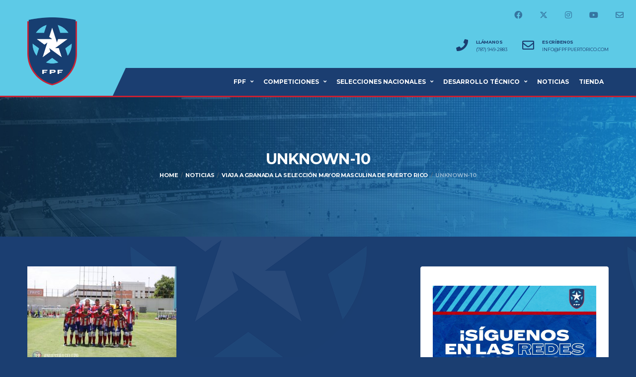

--- FILE ---
content_type: text/html; charset=UTF-8
request_url: https://fpfpuertorico.com/viaja-granada-la-seleccion-mayor-masculina-de-puerto-rico/unknown-10/
body_size: 15497
content:
<!DOCTYPE html>
<html lang="en-US" xmlns:og="http://opengraphprotocol.org/schema/" xmlns:fb="http://www.facebook.com/2008/fbml">
<head>
<meta charset="UTF-8">
<meta http-equiv="X-UA-Compatible" content="IE=edge">
<meta name="viewport" content="width=device-width, initial-scale=1, shrink-to-fit=no">
<link rel="profile" href="https://gmpg.org/xfn/11">
<meta property="fb:pages" content="604015852957841" /><meta name='robots' content='index, follow, max-image-preview:large, max-snippet:-1, max-video-preview:-1' />
<link rel="preconnect" href="https://fonts.googleapis.com"><link rel="preconnect" href="https://fonts.gstatic.com" crossorigin>
<!-- This site is optimized with the Yoast SEO plugin v26.6 - https://yoast.com/wordpress/plugins/seo/ -->
<title>Unknown-10 - Federación Puertorriqueña de Fútbol</title>
<link rel="canonical" href="https://fpfpuertorico.com/viaja-granada-la-seleccion-mayor-masculina-de-puerto-rico/unknown-10/" />
<meta property="og:locale" content="en_US" />
<meta property="og:type" content="article" />
<meta property="og:title" content="Unknown-10 - Federación Puertorriqueña de Fútbol" />
<meta property="og:url" content="https://fpfpuertorico.com/viaja-granada-la-seleccion-mayor-masculina-de-puerto-rico/unknown-10/" />
<meta property="og:site_name" content="Federación Puertorriqueña de Fútbol" />
<meta property="article:publisher" content="https://www.facebook.com/FPFPuertoRico" />
<meta property="og:image" content="https://fpfpuertorico.com/viaja-granada-la-seleccion-mayor-masculina-de-puerto-rico/unknown-10" />
<meta property="og:image:width" content="1600" />
<meta property="og:image:height" content="1066" />
<meta property="og:image:type" content="image/jpeg" />
<meta name="twitter:card" content="summary_large_image" />
<meta name="twitter:site" content="@fpfpuertorico" />
<script type="application/ld+json" class="yoast-schema-graph">{"@context":"https://schema.org","@graph":[{"@type":"WebPage","@id":"https://fpfpuertorico.com/viaja-granada-la-seleccion-mayor-masculina-de-puerto-rico/unknown-10/","url":"https://fpfpuertorico.com/viaja-granada-la-seleccion-mayor-masculina-de-puerto-rico/unknown-10/","name":"Unknown-10 - Federación Puertorriqueña de Fútbol","isPartOf":{"@id":"https://fpfpuertorico.com/#website"},"primaryImageOfPage":{"@id":"https://fpfpuertorico.com/viaja-granada-la-seleccion-mayor-masculina-de-puerto-rico/unknown-10/#primaryimage"},"image":{"@id":"https://fpfpuertorico.com/viaja-granada-la-seleccion-mayor-masculina-de-puerto-rico/unknown-10/#primaryimage"},"thumbnailUrl":"https://fpfpuertorico.com/wp-content/uploads/2016/05/Unknown-10.jpg","datePublished":"2016-05-29T20:31:04+00:00","breadcrumb":{"@id":"https://fpfpuertorico.com/viaja-granada-la-seleccion-mayor-masculina-de-puerto-rico/unknown-10/#breadcrumb"},"inLanguage":"en-US","potentialAction":[{"@type":"ReadAction","target":["https://fpfpuertorico.com/viaja-granada-la-seleccion-mayor-masculina-de-puerto-rico/unknown-10/"]}]},{"@type":"ImageObject","inLanguage":"en-US","@id":"https://fpfpuertorico.com/viaja-granada-la-seleccion-mayor-masculina-de-puerto-rico/unknown-10/#primaryimage","url":"https://fpfpuertorico.com/wp-content/uploads/2016/05/Unknown-10.jpg","contentUrl":"https://fpfpuertorico.com/wp-content/uploads/2016/05/Unknown-10.jpg","width":1600,"height":1066},{"@type":"BreadcrumbList","@id":"https://fpfpuertorico.com/viaja-granada-la-seleccion-mayor-masculina-de-puerto-rico/unknown-10/#breadcrumb","itemListElement":[{"@type":"ListItem","position":1,"name":"Home","item":"https://fpfpuertorico.com/"},{"@type":"ListItem","position":2,"name":"Viaja a Granada la selección mayor masculina de Puerto Rico","item":"https://fpfpuertorico.com/viaja-granada-la-seleccion-mayor-masculina-de-puerto-rico/"},{"@type":"ListItem","position":3,"name":"Unknown-10"}]},{"@type":"WebSite","@id":"https://fpfpuertorico.com/#website","url":"https://fpfpuertorico.com/","name":"Federación Puertorriqueña de Fútbol","description":"Website oficial del fútbol puertorriqueño","publisher":{"@id":"https://fpfpuertorico.com/#organization"},"potentialAction":[{"@type":"SearchAction","target":{"@type":"EntryPoint","urlTemplate":"https://fpfpuertorico.com/?s={search_term_string}"},"query-input":{"@type":"PropertyValueSpecification","valueRequired":true,"valueName":"search_term_string"}}],"inLanguage":"en-US"},{"@type":"Organization","@id":"https://fpfpuertorico.com/#organization","name":"Federación Puertorriqueña de Fútbol","url":"https://fpfpuertorico.com/","logo":{"@type":"ImageObject","inLanguage":"en-US","@id":"https://fpfpuertorico.com/#/schema/logo/image/","url":"https://fpfpuertorico.com/wp-content/uploads/2024/06/FPF-Puerto-Rico-Escudo.png","contentUrl":"https://fpfpuertorico.com/wp-content/uploads/2024/06/FPF-Puerto-Rico-Escudo.png","width":1000,"height":1000,"caption":"Federación Puertorriqueña de Fútbol"},"image":{"@id":"https://fpfpuertorico.com/#/schema/logo/image/"},"sameAs":["https://www.facebook.com/FPFPuertoRico","https://x.com/fpfpuertorico"]}]}</script>
<!-- / Yoast SEO plugin. -->
<link rel='dns-prefetch' href='//apis.google.com' />
<link rel='dns-prefetch' href='//cdnjs.cloudflare.com' />
<link rel='dns-prefetch' href='//fonts.googleapis.com' />
<link rel='dns-prefetch' href='//use.fontawesome.com' />
<link rel='dns-prefetch' href='//www.googletagmanager.com' />
<link rel='preconnect' href='https://fonts.gstatic.com' crossorigin />
<link rel="alternate" type="application/rss+xml" title="Federación Puertorriqueña de Fútbol &raquo; Feed" href="https://fpfpuertorico.com/feed/" />
<link rel="alternate" type="application/rss+xml" title="Federación Puertorriqueña de Fútbol &raquo; Comments Feed" href="https://fpfpuertorico.com/comments/feed/" />
<link rel="alternate" title="oEmbed (JSON)" type="application/json+oembed" href="https://fpfpuertorico.com/wp-json/oembed/1.0/embed?url=https%3A%2F%2Ffpfpuertorico.com%2Fviaja-granada-la-seleccion-mayor-masculina-de-puerto-rico%2Funknown-10%2F" />
<link rel="alternate" title="oEmbed (XML)" type="text/xml+oembed" href="https://fpfpuertorico.com/wp-json/oembed/1.0/embed?url=https%3A%2F%2Ffpfpuertorico.com%2Fviaja-granada-la-seleccion-mayor-masculina-de-puerto-rico%2Funknown-10%2F&#038;format=xml" />
<style id='wp-img-auto-sizes-contain-inline-css'>
img:is([sizes=auto i],[sizes^="auto," i]){contain-intrinsic-size:3000px 1500px}
/*# sourceURL=wp-img-auto-sizes-contain-inline-css */
</style>
<!-- <link rel='stylesheet' id='sbi_styles-css' href='https://fpfpuertorico.com/wp-content/plugins/instagram-feed/css/sbi-styles.min.css?ver=6.10.0' media='all' /> -->
<!-- <link rel='stylesheet' id='wp-block-library-css' href='https://fpfpuertorico.com/wp-includes/css/dist/block-library/style.min.css?ver=6.9' media='all' /> -->
<link rel="stylesheet" type="text/css" href="//fpfpuertorico.com/wp-content/cache/wpfc-minified/863u9ljp/djjbh.css" media="all"/>
<style id='global-styles-inline-css'>
:root{--wp--preset--aspect-ratio--square: 1;--wp--preset--aspect-ratio--4-3: 4/3;--wp--preset--aspect-ratio--3-4: 3/4;--wp--preset--aspect-ratio--3-2: 3/2;--wp--preset--aspect-ratio--2-3: 2/3;--wp--preset--aspect-ratio--16-9: 16/9;--wp--preset--aspect-ratio--9-16: 9/16;--wp--preset--color--black: #000000;--wp--preset--color--cyan-bluish-gray: #abb8c3;--wp--preset--color--white: #ffffff;--wp--preset--color--pale-pink: #f78da7;--wp--preset--color--vivid-red: #cf2e2e;--wp--preset--color--luminous-vivid-orange: #ff6900;--wp--preset--color--luminous-vivid-amber: #fcb900;--wp--preset--color--light-green-cyan: #7bdcb5;--wp--preset--color--vivid-green-cyan: #00d084;--wp--preset--color--pale-cyan-blue: #8ed1fc;--wp--preset--color--vivid-cyan-blue: #0693e3;--wp--preset--color--vivid-purple: #9b51e0;--wp--preset--gradient--vivid-cyan-blue-to-vivid-purple: linear-gradient(135deg,rgb(6,147,227) 0%,rgb(155,81,224) 100%);--wp--preset--gradient--light-green-cyan-to-vivid-green-cyan: linear-gradient(135deg,rgb(122,220,180) 0%,rgb(0,208,130) 100%);--wp--preset--gradient--luminous-vivid-amber-to-luminous-vivid-orange: linear-gradient(135deg,rgb(252,185,0) 0%,rgb(255,105,0) 100%);--wp--preset--gradient--luminous-vivid-orange-to-vivid-red: linear-gradient(135deg,rgb(255,105,0) 0%,rgb(207,46,46) 100%);--wp--preset--gradient--very-light-gray-to-cyan-bluish-gray: linear-gradient(135deg,rgb(238,238,238) 0%,rgb(169,184,195) 100%);--wp--preset--gradient--cool-to-warm-spectrum: linear-gradient(135deg,rgb(74,234,220) 0%,rgb(151,120,209) 20%,rgb(207,42,186) 40%,rgb(238,44,130) 60%,rgb(251,105,98) 80%,rgb(254,248,76) 100%);--wp--preset--gradient--blush-light-purple: linear-gradient(135deg,rgb(255,206,236) 0%,rgb(152,150,240) 100%);--wp--preset--gradient--blush-bordeaux: linear-gradient(135deg,rgb(254,205,165) 0%,rgb(254,45,45) 50%,rgb(107,0,62) 100%);--wp--preset--gradient--luminous-dusk: linear-gradient(135deg,rgb(255,203,112) 0%,rgb(199,81,192) 50%,rgb(65,88,208) 100%);--wp--preset--gradient--pale-ocean: linear-gradient(135deg,rgb(255,245,203) 0%,rgb(182,227,212) 50%,rgb(51,167,181) 100%);--wp--preset--gradient--electric-grass: linear-gradient(135deg,rgb(202,248,128) 0%,rgb(113,206,126) 100%);--wp--preset--gradient--midnight: linear-gradient(135deg,rgb(2,3,129) 0%,rgb(40,116,252) 100%);--wp--preset--font-size--small: 13px;--wp--preset--font-size--medium: 20px;--wp--preset--font-size--large: 36px;--wp--preset--font-size--x-large: 42px;--wp--preset--spacing--20: 0.44rem;--wp--preset--spacing--30: 0.67rem;--wp--preset--spacing--40: 1rem;--wp--preset--spacing--50: 1.5rem;--wp--preset--spacing--60: 2.25rem;--wp--preset--spacing--70: 3.38rem;--wp--preset--spacing--80: 5.06rem;--wp--preset--shadow--natural: 6px 6px 9px rgba(0, 0, 0, 0.2);--wp--preset--shadow--deep: 12px 12px 50px rgba(0, 0, 0, 0.4);--wp--preset--shadow--sharp: 6px 6px 0px rgba(0, 0, 0, 0.2);--wp--preset--shadow--outlined: 6px 6px 0px -3px rgb(255, 255, 255), 6px 6px rgb(0, 0, 0);--wp--preset--shadow--crisp: 6px 6px 0px rgb(0, 0, 0);}:where(.is-layout-flex){gap: 0.5em;}:where(.is-layout-grid){gap: 0.5em;}body .is-layout-flex{display: flex;}.is-layout-flex{flex-wrap: wrap;align-items: center;}.is-layout-flex > :is(*, div){margin: 0;}body .is-layout-grid{display: grid;}.is-layout-grid > :is(*, div){margin: 0;}:where(.wp-block-columns.is-layout-flex){gap: 2em;}:where(.wp-block-columns.is-layout-grid){gap: 2em;}:where(.wp-block-post-template.is-layout-flex){gap: 1.25em;}:where(.wp-block-post-template.is-layout-grid){gap: 1.25em;}.has-black-color{color: var(--wp--preset--color--black) !important;}.has-cyan-bluish-gray-color{color: var(--wp--preset--color--cyan-bluish-gray) !important;}.has-white-color{color: var(--wp--preset--color--white) !important;}.has-pale-pink-color{color: var(--wp--preset--color--pale-pink) !important;}.has-vivid-red-color{color: var(--wp--preset--color--vivid-red) !important;}.has-luminous-vivid-orange-color{color: var(--wp--preset--color--luminous-vivid-orange) !important;}.has-luminous-vivid-amber-color{color: var(--wp--preset--color--luminous-vivid-amber) !important;}.has-light-green-cyan-color{color: var(--wp--preset--color--light-green-cyan) !important;}.has-vivid-green-cyan-color{color: var(--wp--preset--color--vivid-green-cyan) !important;}.has-pale-cyan-blue-color{color: var(--wp--preset--color--pale-cyan-blue) !important;}.has-vivid-cyan-blue-color{color: var(--wp--preset--color--vivid-cyan-blue) !important;}.has-vivid-purple-color{color: var(--wp--preset--color--vivid-purple) !important;}.has-black-background-color{background-color: var(--wp--preset--color--black) !important;}.has-cyan-bluish-gray-background-color{background-color: var(--wp--preset--color--cyan-bluish-gray) !important;}.has-white-background-color{background-color: var(--wp--preset--color--white) !important;}.has-pale-pink-background-color{background-color: var(--wp--preset--color--pale-pink) !important;}.has-vivid-red-background-color{background-color: var(--wp--preset--color--vivid-red) !important;}.has-luminous-vivid-orange-background-color{background-color: var(--wp--preset--color--luminous-vivid-orange) !important;}.has-luminous-vivid-amber-background-color{background-color: var(--wp--preset--color--luminous-vivid-amber) !important;}.has-light-green-cyan-background-color{background-color: var(--wp--preset--color--light-green-cyan) !important;}.has-vivid-green-cyan-background-color{background-color: var(--wp--preset--color--vivid-green-cyan) !important;}.has-pale-cyan-blue-background-color{background-color: var(--wp--preset--color--pale-cyan-blue) !important;}.has-vivid-cyan-blue-background-color{background-color: var(--wp--preset--color--vivid-cyan-blue) !important;}.has-vivid-purple-background-color{background-color: var(--wp--preset--color--vivid-purple) !important;}.has-black-border-color{border-color: var(--wp--preset--color--black) !important;}.has-cyan-bluish-gray-border-color{border-color: var(--wp--preset--color--cyan-bluish-gray) !important;}.has-white-border-color{border-color: var(--wp--preset--color--white) !important;}.has-pale-pink-border-color{border-color: var(--wp--preset--color--pale-pink) !important;}.has-vivid-red-border-color{border-color: var(--wp--preset--color--vivid-red) !important;}.has-luminous-vivid-orange-border-color{border-color: var(--wp--preset--color--luminous-vivid-orange) !important;}.has-luminous-vivid-amber-border-color{border-color: var(--wp--preset--color--luminous-vivid-amber) !important;}.has-light-green-cyan-border-color{border-color: var(--wp--preset--color--light-green-cyan) !important;}.has-vivid-green-cyan-border-color{border-color: var(--wp--preset--color--vivid-green-cyan) !important;}.has-pale-cyan-blue-border-color{border-color: var(--wp--preset--color--pale-cyan-blue) !important;}.has-vivid-cyan-blue-border-color{border-color: var(--wp--preset--color--vivid-cyan-blue) !important;}.has-vivid-purple-border-color{border-color: var(--wp--preset--color--vivid-purple) !important;}.has-vivid-cyan-blue-to-vivid-purple-gradient-background{background: var(--wp--preset--gradient--vivid-cyan-blue-to-vivid-purple) !important;}.has-light-green-cyan-to-vivid-green-cyan-gradient-background{background: var(--wp--preset--gradient--light-green-cyan-to-vivid-green-cyan) !important;}.has-luminous-vivid-amber-to-luminous-vivid-orange-gradient-background{background: var(--wp--preset--gradient--luminous-vivid-amber-to-luminous-vivid-orange) !important;}.has-luminous-vivid-orange-to-vivid-red-gradient-background{background: var(--wp--preset--gradient--luminous-vivid-orange-to-vivid-red) !important;}.has-very-light-gray-to-cyan-bluish-gray-gradient-background{background: var(--wp--preset--gradient--very-light-gray-to-cyan-bluish-gray) !important;}.has-cool-to-warm-spectrum-gradient-background{background: var(--wp--preset--gradient--cool-to-warm-spectrum) !important;}.has-blush-light-purple-gradient-background{background: var(--wp--preset--gradient--blush-light-purple) !important;}.has-blush-bordeaux-gradient-background{background: var(--wp--preset--gradient--blush-bordeaux) !important;}.has-luminous-dusk-gradient-background{background: var(--wp--preset--gradient--luminous-dusk) !important;}.has-pale-ocean-gradient-background{background: var(--wp--preset--gradient--pale-ocean) !important;}.has-electric-grass-gradient-background{background: var(--wp--preset--gradient--electric-grass) !important;}.has-midnight-gradient-background{background: var(--wp--preset--gradient--midnight) !important;}.has-small-font-size{font-size: var(--wp--preset--font-size--small) !important;}.has-medium-font-size{font-size: var(--wp--preset--font-size--medium) !important;}.has-large-font-size{font-size: var(--wp--preset--font-size--large) !important;}.has-x-large-font-size{font-size: var(--wp--preset--font-size--x-large) !important;}
/*# sourceURL=global-styles-inline-css */
</style>
<style id='classic-theme-styles-inline-css'>
/*! This file is auto-generated */
.wp-block-button__link{color:#fff;background-color:#32373c;border-radius:9999px;box-shadow:none;text-decoration:none;padding:calc(.667em + 2px) calc(1.333em + 2px);font-size:1.125em}.wp-block-file__button{background:#32373c;color:#fff;text-decoration:none}
/*# sourceURL=/wp-includes/css/classic-themes.min.css */
</style>
<style id='font-awesome-svg-styles-default-inline-css'>
.svg-inline--fa {
display: inline-block;
height: 1em;
overflow: visible;
vertical-align: -.125em;
}
/*# sourceURL=font-awesome-svg-styles-default-inline-css */
</style>
<!-- <link rel='stylesheet' id='font-awesome-svg-styles-css' href='https://fpfpuertorico.com/wp-content/uploads/font-awesome/v5.14.0/css/svg-with-js.css' media='all' /> -->
<link rel="stylesheet" type="text/css" href="//fpfpuertorico.com/wp-content/cache/wpfc-minified/kp32n9lh/djjbh.css" media="all"/>
<style id='font-awesome-svg-styles-inline-css'>
.wp-block-font-awesome-icon svg::before,
.wp-rich-text-font-awesome-icon svg::before {content: unset;}
/*# sourceURL=font-awesome-svg-styles-inline-css */
</style>
<!-- <link rel='stylesheet' id='lvca-animate-styles-css' href='https://fpfpuertorico.com/wp-content/plugins/addons-for-visual-composer/assets/css/animate.css?ver=3.9.4' media='all' /> -->
<!-- <link rel='stylesheet' id='lvca-frontend-styles-css' href='https://fpfpuertorico.com/wp-content/plugins/addons-for-visual-composer/assets/css/lvca-frontend.css?ver=3.9.4' media='all' /> -->
<!-- <link rel='stylesheet' id='lvca-icomoon-styles-css' href='https://fpfpuertorico.com/wp-content/plugins/addons-for-visual-composer/assets/css/icomoon.css?ver=3.9.4' media='all' /> -->
<!-- <link rel='stylesheet' id='contact-form-7-css' href='https://fpfpuertorico.com/wp-content/plugins/contact-form-7/includes/css/styles.css?ver=6.1.4' media='all' /> -->
<!-- <link rel='stylesheet' id='go-pricing-styles-css' href='https://fpfpuertorico.com/wp-content/plugins/go_pricing/assets/css/go_pricing_styles.css?ver=3.4' media='all' /> -->
<!-- <link rel='stylesheet' id='image-hover-effects-css-css' href='https://fpfpuertorico.com/wp-content/plugins/mega-addons-for-visual-composer/css/ihover.css?ver=6.9' media='all' /> -->
<!-- <link rel='stylesheet' id='style-css-css' href='https://fpfpuertorico.com/wp-content/plugins/mega-addons-for-visual-composer/css/style.css?ver=6.9' media='all' /> -->
<!-- <link rel='stylesheet' id='font-awesome-latest-css' href='https://fpfpuertorico.com/wp-content/plugins/mega-addons-for-visual-composer/css/font-awesome/css/all.css?ver=6.9' media='all' /> -->
<!-- <link rel='stylesheet' id='sport_shortcodes_plugin_style-css' href='https://fpfpuertorico.com/wp-content/plugins/sport-shortcodes-plugin/css/tc_shortCodes.css?ver=6.9' media='all' /> -->
<!-- <link rel='stylesheet' id='sport_shortcodes_plugin_flexslider_style-css' href='https://fpfpuertorico.com/wp-content/plugins/sport-shortcodes-plugin/css/flexslider.css?ver=6.9' media='all' /> -->
<!-- <link rel='stylesheet' id='dashicons-css' href='https://fpfpuertorico.com/wp-includes/css/dashicons.min.css?ver=6.9' media='all' /> -->
<!-- <link rel='stylesheet' id='sportspress-general-css' href='//fpfpuertorico.com/wp-content/plugins/sportspress/assets/css/sportspress.css?ver=2.7.26' media='all' /> -->
<!-- <link rel='stylesheet' id='sportspress-icons-css' href='//fpfpuertorico.com/wp-content/plugins/sportspress/assets/css/icons.css?ver=2.7.26' media='all' /> -->
<!-- <link rel='stylesheet' id='font-awesome-css' href='https://fpfpuertorico.com/wp-content/plugins/ultimate-carousel-for-visual-composer//css/font-awesome/css/all.css?ver=6.9' media='all' /> -->
<!-- <link rel='stylesheet' id='lvca-accordion-css' href='https://fpfpuertorico.com/wp-content/plugins/addons-for-visual-composer/includes/addons/accordion/css/style.css?ver=3.9.4' media='all' /> -->
<!-- <link rel='stylesheet' id='lvca-slick-css' href='https://fpfpuertorico.com/wp-content/plugins/addons-for-visual-composer/assets/css/slick.css?ver=3.9.4' media='all' /> -->
<!-- <link rel='stylesheet' id='lvca-carousel-css' href='https://fpfpuertorico.com/wp-content/plugins/addons-for-visual-composer/includes/addons/carousel/css/style.css?ver=3.9.4' media='all' /> -->
<!-- <link rel='stylesheet' id='lvca-clients-css' href='https://fpfpuertorico.com/wp-content/plugins/addons-for-visual-composer/includes/addons/clients/css/style.css?ver=3.9.4' media='all' /> -->
<!-- <link rel='stylesheet' id='lvca-heading-css' href='https://fpfpuertorico.com/wp-content/plugins/addons-for-visual-composer/includes/addons/heading/css/style.css?ver=3.9.4' media='all' /> -->
<!-- <link rel='stylesheet' id='lvca-odometers-css' href='https://fpfpuertorico.com/wp-content/plugins/addons-for-visual-composer/includes/addons/odometers/css/style.css?ver=3.9.4' media='all' /> -->
<!-- <link rel='stylesheet' id='lvca-piecharts-css' href='https://fpfpuertorico.com/wp-content/plugins/addons-for-visual-composer/includes/addons/piecharts/css/style.css?ver=3.9.4' media='all' /> -->
<!-- <link rel='stylesheet' id='lvca-posts-carousel-css' href='https://fpfpuertorico.com/wp-content/plugins/addons-for-visual-composer/includes/addons/posts-carousel/css/style.css?ver=3.9.4' media='all' /> -->
<!-- <link rel='stylesheet' id='lvca-pricing-table-css' href='https://fpfpuertorico.com/wp-content/plugins/addons-for-visual-composer/includes/addons/pricing-table/css/style.css?ver=3.9.4' media='all' /> -->
<!-- <link rel='stylesheet' id='lvca-services-css' href='https://fpfpuertorico.com/wp-content/plugins/addons-for-visual-composer/includes/addons/services/css/style.css?ver=3.9.4' media='all' /> -->
<!-- <link rel='stylesheet' id='lvca-stats-bar-css' href='https://fpfpuertorico.com/wp-content/plugins/addons-for-visual-composer/includes/addons/stats-bar/css/style.css?ver=3.9.4' media='all' /> -->
<!-- <link rel='stylesheet' id='lvca-tabs-css' href='https://fpfpuertorico.com/wp-content/plugins/addons-for-visual-composer/includes/addons/tabs/css/style.css?ver=3.9.4' media='all' /> -->
<!-- <link rel='stylesheet' id='lvca-team-members-css' href='https://fpfpuertorico.com/wp-content/plugins/addons-for-visual-composer/includes/addons/team/css/style.css?ver=3.9.4' media='all' /> -->
<!-- <link rel='stylesheet' id='lvca-testimonials-css' href='https://fpfpuertorico.com/wp-content/plugins/addons-for-visual-composer/includes/addons/testimonials/css/style.css?ver=3.9.4' media='all' /> -->
<!-- <link rel='stylesheet' id='lvca-flexslider-css' href='https://fpfpuertorico.com/wp-content/plugins/addons-for-visual-composer/assets/css/flexslider.css?ver=3.9.4' media='all' /> -->
<!-- <link rel='stylesheet' id='lvca-testimonials-slider-css' href='https://fpfpuertorico.com/wp-content/plugins/addons-for-visual-composer/includes/addons/testimonials-slider/css/style.css?ver=3.9.4' media='all' /> -->
<!-- <link rel='stylesheet' id='lvca-portfolio-css' href='https://fpfpuertorico.com/wp-content/plugins/addons-for-visual-composer/includes/addons/portfolio/css/style.css?ver=3.9.4' media='all' /> -->
<!-- <link rel='stylesheet' id='bootstrap-css' href='https://fpfpuertorico.com/wp-content/themes/alchemists/assets/vendor/bootstrap/css/bootstrap.min.css?ver=4.5.3' media='all' /> -->
<!-- <link rel='stylesheet' id='fontawesome-css' href='https://fpfpuertorico.com/wp-content/themes/alchemists/assets/fonts/font-awesome/css/all.min.css?ver=6.6.0' media='all' /> -->
<!-- <link rel='stylesheet' id='simpleicons-css' href='https://fpfpuertorico.com/wp-content/themes/alchemists/assets/fonts/simple-line-icons/css/simple-line-icons.css?ver=2.4.0' media='all' /> -->
<!-- <link rel='stylesheet' id='magnificpopup-css' href='https://fpfpuertorico.com/wp-content/themes/alchemists/assets/vendor/magnific-popup/dist/magnific-popup.css?ver=1.1.0' media='all' /> -->
<!-- <link rel='stylesheet' id='slick-css' href='https://fpfpuertorico.com/wp-content/themes/alchemists/assets/vendor/slick/slick.css?ver=1.9.0' media='all' /> -->
<!-- <link rel='stylesheet' id='alchemists-style-css' href='https://fpfpuertorico.com/wp-content/themes/alchemists/assets/css/style-soccer.css?ver=4.7.0' media='all' /> -->
<!-- <link rel='stylesheet' id='alchemists-parent-info-css' href='https://fpfpuertorico.com/wp-content/themes/alchemists/style.css?ver=4.7.0' media='all' /> -->
<!-- <link rel='stylesheet' id='alchemists-sportspress-css' href='https://fpfpuertorico.com/wp-content/themes/alchemists/assets/css/sportspress-soccer.css?ver=4.7.0' media='all' /> -->
<link rel="stylesheet" type="text/css" href="//fpfpuertorico.com/wp-content/cache/wpfc-minified/qwkadnxa/djjbh.css" media="all"/>
<link rel='stylesheet' id='alchemists-fonts-css' href='https://fonts.googleapis.com/css2?family=Source+Sans+3:wght@400;700&#038;family=Montserrat:wght@400;700&#038;display=swap' media='all' />
<link rel='stylesheet' id='font-awesome-official-css' href='https://use.fontawesome.com/releases/v5.14.0/css/all.css' media='all' integrity="sha384-HzLeBuhoNPvSl5KYnjx0BT+WB0QEEqLprO+NBkkk5gbc67FTaL7XIGa2w1L0Xbgc" crossorigin="anonymous" />
<!-- <link rel='stylesheet' id='wpzoom-social-icons-socicon-css' href='https://fpfpuertorico.com/wp-content/plugins/social-icons-widget-by-wpzoom/assets/css/wpzoom-socicon.css?ver=1766793602' media='all' /> -->
<!-- <link rel='stylesheet' id='wpzoom-social-icons-genericons-css' href='https://fpfpuertorico.com/wp-content/plugins/social-icons-widget-by-wpzoom/assets/css/genericons.css?ver=1766793602' media='all' /> -->
<!-- <link rel='stylesheet' id='wpzoom-social-icons-academicons-css' href='https://fpfpuertorico.com/wp-content/plugins/social-icons-widget-by-wpzoom/assets/css/academicons.min.css?ver=1766793602' media='all' /> -->
<!-- <link rel='stylesheet' id='wpzoom-social-icons-font-awesome-3-css' href='https://fpfpuertorico.com/wp-content/plugins/social-icons-widget-by-wpzoom/assets/css/font-awesome-3.min.css?ver=1766793602' media='all' /> -->
<!-- <link rel='stylesheet' id='wpzoom-social-icons-styles-css' href='https://fpfpuertorico.com/wp-content/plugins/social-icons-widget-by-wpzoom/assets/css/wpzoom-social-icons-styles.css?ver=1766793602' media='all' /> -->
<!-- <link rel='stylesheet' id='tablepress-default-css' href='https://fpfpuertorico.com/wp-content/tablepress-combined.min.css?ver=247' media='all' /> -->
<!-- <link rel='stylesheet' id='df-compiled-css' href='https://fpfpuertorico.com/wp-content/uploads/wp-scss-cache/df-compiled.css?ver=1766793643' media='all' /> -->
<!-- <link rel='stylesheet' id='df-compiled-sportspress-css' href='https://fpfpuertorico.com/wp-content/uploads/wp-scss-cache/df-compiled-sportspress.css?ver=1766793643' media='all' /> -->
<!-- <link rel='stylesheet' id='bsf-icomoon-font-awesome-14x14-css' href='https://fpfpuertorico.com/wp-content/uploads/smile_fonts/icomoon-font-awesome-14x14/icomoon-font-awesome-14x14.css?ver=3.19.18' media='all' /> -->
<!-- <link rel='stylesheet' id='alchemists-child-css' href='https://fpfpuertorico.com/wp-content/themes/alchemists-child/style.css?ver=1.0.2' media='all' /> -->
<link rel="stylesheet" type="text/css" href="//fpfpuertorico.com/wp-content/cache/wpfc-minified/mac8h6vd/djjbh.css" media="all"/>
<link rel="preload" as="style" href="https://fonts.googleapis.com/css?family=Montserrat&#038;display=swap&#038;ver=1752088991" /><link rel="stylesheet" href="https://fonts.googleapis.com/css?family=Montserrat&#038;display=swap&#038;ver=1752088991" media="print" onload="this.media='all'"><noscript><link rel="stylesheet" href="https://fonts.googleapis.com/css?family=Montserrat&#038;display=swap&#038;ver=1752088991" /></noscript><link rel='preload' as='font'  id='wpzoom-social-icons-font-academicons-woff2-css' href='https://fpfpuertorico.com/wp-content/plugins/social-icons-widget-by-wpzoom/assets/font/academicons.woff2?v=1.9.2' type='font/woff2' crossorigin />
<link rel='preload' as='font'  id='wpzoom-social-icons-font-fontawesome-3-woff2-css' href='https://fpfpuertorico.com/wp-content/plugins/social-icons-widget-by-wpzoom/assets/font/fontawesome-webfont.woff2?v=4.7.0' type='font/woff2' crossorigin />
<link rel='preload' as='font'  id='wpzoom-social-icons-font-genericons-woff-css' href='https://fpfpuertorico.com/wp-content/plugins/social-icons-widget-by-wpzoom/assets/font/Genericons.woff' type='font/woff' crossorigin />
<link rel='preload' as='font'  id='wpzoom-social-icons-font-socicon-woff2-css' href='https://fpfpuertorico.com/wp-content/plugins/social-icons-widget-by-wpzoom/assets/font/socicon.woff2?v=4.5.3' type='font/woff2' crossorigin />
<link rel='stylesheet' id='font-awesome-official-v4shim-css' href='https://use.fontawesome.com/releases/v5.14.0/css/v4-shims.css' media='all' integrity="sha384-9aKO2QU3KETrRCCXFbhLK16iRd15nC+OYEmpVb54jY8/CEXz/GVRsnM73wcbYw+m" crossorigin="anonymous" />
<style id='font-awesome-official-v4shim-inline-css'>
@font-face {
font-family: "FontAwesome";
font-display: block;
src: url("https://use.fontawesome.com/releases/v5.14.0/webfonts/fa-brands-400.eot"),
url("https://use.fontawesome.com/releases/v5.14.0/webfonts/fa-brands-400.eot?#iefix") format("embedded-opentype"),
url("https://use.fontawesome.com/releases/v5.14.0/webfonts/fa-brands-400.woff2") format("woff2"),
url("https://use.fontawesome.com/releases/v5.14.0/webfonts/fa-brands-400.woff") format("woff"),
url("https://use.fontawesome.com/releases/v5.14.0/webfonts/fa-brands-400.ttf") format("truetype"),
url("https://use.fontawesome.com/releases/v5.14.0/webfonts/fa-brands-400.svg#fontawesome") format("svg");
}
@font-face {
font-family: "FontAwesome";
font-display: block;
src: url("https://use.fontawesome.com/releases/v5.14.0/webfonts/fa-solid-900.eot"),
url("https://use.fontawesome.com/releases/v5.14.0/webfonts/fa-solid-900.eot?#iefix") format("embedded-opentype"),
url("https://use.fontawesome.com/releases/v5.14.0/webfonts/fa-solid-900.woff2") format("woff2"),
url("https://use.fontawesome.com/releases/v5.14.0/webfonts/fa-solid-900.woff") format("woff"),
url("https://use.fontawesome.com/releases/v5.14.0/webfonts/fa-solid-900.ttf") format("truetype"),
url("https://use.fontawesome.com/releases/v5.14.0/webfonts/fa-solid-900.svg#fontawesome") format("svg");
}
@font-face {
font-family: "FontAwesome";
font-display: block;
src: url("https://use.fontawesome.com/releases/v5.14.0/webfonts/fa-regular-400.eot"),
url("https://use.fontawesome.com/releases/v5.14.0/webfonts/fa-regular-400.eot?#iefix") format("embedded-opentype"),
url("https://use.fontawesome.com/releases/v5.14.0/webfonts/fa-regular-400.woff2") format("woff2"),
url("https://use.fontawesome.com/releases/v5.14.0/webfonts/fa-regular-400.woff") format("woff"),
url("https://use.fontawesome.com/releases/v5.14.0/webfonts/fa-regular-400.ttf") format("truetype"),
url("https://use.fontawesome.com/releases/v5.14.0/webfonts/fa-regular-400.svg#fontawesome") format("svg");
unicode-range: U+F004-F005,U+F007,U+F017,U+F022,U+F024,U+F02E,U+F03E,U+F044,U+F057-F059,U+F06E,U+F070,U+F075,U+F07B-F07C,U+F080,U+F086,U+F089,U+F094,U+F09D,U+F0A0,U+F0A4-F0A7,U+F0C5,U+F0C7-F0C8,U+F0E0,U+F0EB,U+F0F3,U+F0F8,U+F0FE,U+F111,U+F118-F11A,U+F11C,U+F133,U+F144,U+F146,U+F14A,U+F14D-F14E,U+F150-F152,U+F15B-F15C,U+F164-F165,U+F185-F186,U+F191-F192,U+F1AD,U+F1C1-F1C9,U+F1CD,U+F1D8,U+F1E3,U+F1EA,U+F1F6,U+F1F9,U+F20A,U+F247-F249,U+F24D,U+F254-F25B,U+F25D,U+F267,U+F271-F274,U+F279,U+F28B,U+F28D,U+F2B5-F2B6,U+F2B9,U+F2BB,U+F2BD,U+F2C1-F2C2,U+F2D0,U+F2D2,U+F2DC,U+F2ED,U+F328,U+F358-F35B,U+F3A5,U+F3D1,U+F410,U+F4AD;
}
/*# sourceURL=font-awesome-official-v4shim-inline-css */
</style>
<style type="text/css"></style><script src='//fpfpuertorico.com/wp-content/cache/wpfc-minified/95e0iyym/djjbh.js' type="text/javascript"></script>
<!-- <script src="https://fpfpuertorico.com/wp-includes/js/jquery/jquery.min.js?ver=3.7.1" id="jquery-core-js"></script> -->
<!-- <script src="https://fpfpuertorico.com/wp-includes/js/jquery/jquery-migrate.min.js?ver=3.4.1" id="jquery-migrate-js"></script> -->
<!-- <script src="https://fpfpuertorico.com/wp-content/plugins/addons-for-visual-composer/assets/js/jquery.waypoints.min.js?ver=3.9.4" id="lvca-waypoints-js"></script> -->
<script id="lvca-frontend-scripts-js-extra">
var lvca_settings = {"mobile_width":"780","custom_css":""};
//# sourceURL=lvca-frontend-scripts-js-extra
</script>
<script src='//fpfpuertorico.com/wp-content/cache/wpfc-minified/eivm4nzz/djjbh.js' type="text/javascript"></script>
<!-- <script src="https://fpfpuertorico.com/wp-content/plugins/addons-for-visual-composer/assets/js/lvca-frontend.min.js?ver=3.9.4" id="lvca-frontend-scripts-js"></script> -->
<script id="simple-likes-public-js-js-extra">
var simpleLikes = {"ajaxurl":"https://fpfpuertorico.com/wp-admin/admin-ajax.php","like":"Like","unlike":"Unlike"};
//# sourceURL=simple-likes-public-js-js-extra
</script>
<script src='//fpfpuertorico.com/wp-content/cache/wpfc-minified/kl4ifu76/djjbh.js' type="text/javascript"></script>
<!-- <script src="https://fpfpuertorico.com/wp-content/plugins/alc-advanced-posts/post-like-system/js/simple-likes-public-min.js?ver=0.5" id="simple-likes-public-js-js"></script> -->
<script id="gw-tweenmax-js-before">
var oldGS=window.GreenSockGlobals,oldGSQueue=window._gsQueue,oldGSDefine=window._gsDefine;window._gsDefine=null;delete(window._gsDefine);var gwGS=window.GreenSockGlobals={};
//# sourceURL=gw-tweenmax-js-before
</script>
<script src="https://cdnjs.cloudflare.com/ajax/libs/gsap/1.11.2/TweenMax.min.js" id="gw-tweenmax-js"></script>
<script id="gw-tweenmax-js-after">
try{window.GreenSockGlobals=null;window._gsQueue=null;window._gsDefine=null;delete(window.GreenSockGlobals);delete(window._gsQueue);delete(window._gsDefine);window.GreenSockGlobals=oldGS;window._gsQueue=oldGSQueue;window._gsDefine=oldGSDefine;}catch(e){}
//# sourceURL=gw-tweenmax-js-after
</script>
<script src='//fpfpuertorico.com/wp-content/cache/wpfc-minified/l0co2gva/djjbh.js' type="text/javascript"></script>
<!-- <script src="https://fpfpuertorico.com/wp-content/plugins/addons-for-visual-composer/includes/addons/accordion/js/accordion.min.js?ver=3.9.4" id="lvca-accordion-js"></script> -->
<!-- <script src="https://fpfpuertorico.com/wp-content/plugins/addons-for-visual-composer/assets/js/slick.min.js?ver=3.9.4" id="lvca-slick-carousel-js"></script> -->
<!-- <script src="https://fpfpuertorico.com/wp-content/plugins/addons-for-visual-composer/assets/js/jquery.stats.min.js?ver=3.9.4" id="lvca-stats-js"></script> -->
<!-- <script src="https://fpfpuertorico.com/wp-content/plugins/addons-for-visual-composer/includes/addons/odometers/js/odometer.min.js?ver=3.9.4" id="lvca-odometers-js"></script> -->
<!-- <script src="https://fpfpuertorico.com/wp-content/plugins/addons-for-visual-composer/includes/addons/piecharts/js/piechart.min.js?ver=3.9.4" id="lvca-piecharts-js"></script> -->
<!-- <script src="https://fpfpuertorico.com/wp-content/plugins/addons-for-visual-composer/includes/addons/posts-carousel/js/posts-carousel.min.js?ver=3.9.4" id="lvca-post-carousel-js"></script> -->
<!-- <script src="https://fpfpuertorico.com/wp-content/plugins/addons-for-visual-composer/includes/addons/spacer/js/spacer.min.js?ver=3.9.4" id="lvca-spacer-js"></script> -->
<!-- <script src="https://fpfpuertorico.com/wp-content/plugins/addons-for-visual-composer/includes/addons/services/js/services.min.js?ver=3.9.4" id="lvca-services-js"></script> -->
<!-- <script src="https://fpfpuertorico.com/wp-content/plugins/addons-for-visual-composer/includes/addons/stats-bar/js/stats-bar.min.js?ver=3.9.4" id="lvca-stats-bar-js"></script> -->
<!-- <script src="https://fpfpuertorico.com/wp-content/plugins/addons-for-visual-composer/includes/addons/tabs/js/tabs.min.js?ver=3.9.4" id="lvca-tabs-js"></script> -->
<!-- <script src="https://fpfpuertorico.com/wp-content/plugins/addons-for-visual-composer/assets/js/jquery.flexslider.min.js?ver=3.9.4" id="lvca-flexslider-js"></script> -->
<!-- <script src="https://fpfpuertorico.com/wp-content/plugins/addons-for-visual-composer/includes/addons/testimonials-slider/js/testimonials.min.js?ver=3.9.4" id="lvca-testimonials-slider-js"></script> -->
<!-- <script src="https://fpfpuertorico.com/wp-content/plugins/addons-for-visual-composer/assets/js/isotope.pkgd.min.js?ver=3.9.4" id="lvca-isotope-js"></script> -->
<!-- <script src="https://fpfpuertorico.com/wp-content/plugins/addons-for-visual-composer/assets/js/imagesloaded.pkgd.min.js?ver=3.9.4" id="lvca-imagesloaded-js"></script> -->
<!-- <script src="https://fpfpuertorico.com/wp-content/plugins/addons-for-visual-composer/includes/addons/portfolio/js/portfolio.min.js?ver=3.9.4" id="lvca-portfolio-js"></script> -->
<script></script><link rel="https://api.w.org/" href="https://fpfpuertorico.com/wp-json/" /><link rel="alternate" title="JSON" type="application/json" href="https://fpfpuertorico.com/wp-json/wp/v2/media/6506" /><link rel="EditURI" type="application/rsd+xml" title="RSD" href="https://fpfpuertorico.com/xmlrpc.php?rsd" />
<meta name="generator" content="WordPress 6.9" />
<meta name="generator" content="SportsPress 2.7.26" />
<link rel='shortlink' href='https://fpfpuertorico.com/?p=6506' />
<meta name="generator" content="Redux 4.5.9" />        <script type="text/javascript">
(function () {
window.lvca_fs = {can_use_premium_code: false};
})();
</script>
<meta name="generator" content="Site Kit by Google 1.168.0" /><!-- Custom CSS--><style type="text/css">
.header-logo__img {max-width:100px; width:100px;}@media (max-width: 991px) {.header-mobile__logo-img {max-width:50px; width:50px;}}.main-nav__list > li > a { padding-left:10px; padding-right:10px}@media (max-width: 1199px) and (min-width: 992px) {.main-nav__list > li > a { padding-left:10px; padding-right:0}}.hero-slider--overlay-on .hero-slider__item::before { opacity: 0.84; background-color:#0072b1;}@media (max-width: 991px) {}@media (max-width: 991px) {}.sponsors__item img { opacity: 0.2; }.sponsors__item img:hover { opacity: 1.0; }.white-box {
background-color: white;
padding: 20px;
border: 0px solid #ccc;
border-radius: 8px;
border-color: #cb2033;
}				
.black-text {
color: black;
}				
.center {
display: block;
margin-left: auto;
margin-right: auto;
}
.social-links {
text-align: right;
margin-top: 20px;
}
.social-links__item {
display: inline-block;
margin-left: 10px;
}
.footer-social,
.footer-secondary {
background-color: #C82032 !important;
}
.social-links--top-bar {
position: absolute;
top: 0;
right: 0;
}
#menu-menu-1-top {
text-align: left;
}
.sponsors-img {
opacity: 0.3;
transition: opacity 0.5s ease;
}
.sponsors-img:hover {
opacity: 1.0;
}
.menu .menu-item-link {
color: #333;
text-decoration: none;
padding: 10px;
}
.menu .submenu .menu-item-link {
color: #666;
padding-left: 20px;
}
.menu .submenu .menu-item-link:hover {
background-color: #f0f0f0;
}
.post__title {
text-transform: none;
font-family: Helvetica, Arial, sans-serif;
font-size: 40px;
}
.img-button-payment {
transition: transform 0.3s ease;
display: inline-block;
}
.img-button-payment:hover {
transform: scale(1.05);
}
@media (max-width: 768px) {
.menu-item a {
font-size: 14px !important;
padding: 5px 10px !important;
}
.menu-item {
margin: 0 5px !important;
}
}
.widgettitle {
color: white;
font-size: 17px;
}
.footer {
background-color: #C82032 !important;
}
.posts__cat-label {
background-color: #C82032;
}
.site-content {
border-bottom: 3px solid #C82032;
}
.footer-widgets a,
.footer-secondary a {
color: #C82032 !important;
}
.footer-social__icon i {
color: #ffffff !important;
}
.posts__cta {
color: #C82032;
}
.posts__thumb {
color: #C82032;
}
.header {
border-bottom: 3px solid #C82032;
}
.main-nav__list {
text-align: right;
}
</style>
<style type="text/css" id="breadcrumb-trail-css">.breadcrumbs .trail-browse,.breadcrumbs .trail-items,.breadcrumbs .trail-items li {display: inline-block;margin:0;padding: 0;border:none;background:transparent;text-indent: 0;}.breadcrumbs .trail-browse {font-size: inherit;font-style:inherit;font-weight: inherit;color: inherit;}.breadcrumbs .trail-items {list-style: none;}.trail-items li::after {content: "\002F";padding: 0 0.5em;}.trail-items li:last-of-type::after {display: none;}</style>
<meta name="generator" content="Powered by WPBakery Page Builder - drag and drop page builder for WordPress."/>
<!-- Google tag (gtag.js) -->
<script async src="https://www.googletagmanager.com/gtag/js?id=UA-184088510-1"></script>
<script>
window.dataLayer = window.dataLayer || [];
function gtag(){dataLayer.push(arguments);}
gtag('js', new Date());
gtag('config', 'UA-184088510-1');
</script>
<link rel="icon" href="https://fpfpuertorico.com/wp-content/uploads/2023/10/cropped-EscudoSmall-32x32.png" sizes="32x32" />
<link rel="icon" href="https://fpfpuertorico.com/wp-content/uploads/2023/10/cropped-EscudoSmall-192x192.png" sizes="192x192" />
<link rel="apple-touch-icon" href="https://fpfpuertorico.com/wp-content/uploads/2023/10/cropped-EscudoSmall-180x180.png" />
<meta name="msapplication-TileImage" content="https://fpfpuertorico.com/wp-content/uploads/2023/10/cropped-EscudoSmall-270x270.png" />
<style id="alchemists_data-dynamic-css" title="dynamic-css" class="redux-options-output">.hero-unit{background-color:#27313b;background-repeat:no-repeat;background-attachment:inherit;background-position:center top;background-image:url('https://alchemists-wp.dan-fisher.com/soccer/wp-content/themes/alchemists/assets/images/header_bg.jpg');background-size:cover;}body{background-color:#1b3e71;background-image:url('https://fpfpuertorico.com/wp-content/uploads/2023/10/bg-estrella.png');}.footer-widgets{background-color:#5dcae6;}</style>	<!-- Fonts Plugin CSS - https://fontsplugin.com/ -->
<style>
</style>
<!-- Fonts Plugin CSS -->
<noscript><style> .wpb_animate_when_almost_visible { opacity: 1; }</style></noscript></head>
<body data-rsssl=1 class="attachment wp-singular attachment-template-default single single-attachment postid-6506 attachmentid-6506 attachment-jpeg wp-theme-alchemists wp-child-theme-alchemists-child template-soccer group-blog wpb-js-composer js-comp-ver-7.9 vc_responsive">
<div id="js-preloader-overlay" class="preloader-overlay">
<div id="js-preloader" class="preloader" ></div>
</div>
<div class="site-wrapper">
<div class="site-overlay"></div>
<div class="header-mobile clearfix" id="header-mobile">
<div class="header-mobile__logo">
<a href="https://fpfpuertorico.com/" rel="home">
<img src="https://fpfpuertorico.com/wp-content/uploads/2023/10/Escudo.png"  srcset="https://fpfpuertorico.com/wp-content/uploads/2023/10/Escudo.png 2x"  class="header-mobile__logo-img" alt="Federación Puertorriqueña de Fútbol">
</a>
</div>
<div class="header-mobile__inner">
<a id="header-mobile__toggle" class="burger-menu-icon" href="#"><span class="burger-menu-icon__line"></span></a>
<div class="header-mobile__secondary">
</div>
</div>
</div>
<!-- Header Desktop -->
<header class="header header--layout-1">
<div class="header__top-bar clearfix">
<div class="container">
<div class="header__top-bar-inner">
<!-- Social Links -->
<ul class="social-links social-links--inline social-links--main-nav social-links--top-bar">
<li class="social-links__item"><a href="https://www.facebook.com/FPFPuertoRico" class="social-links__link" data-toggle="tooltip" data-placement="bottom" title="Facebook" target="_blank"><i class="fab fa-facebook"></i></a></li><li class="social-links__item"><a href="https://twitter.com/fpfpuertorico" class="social-links__link" data-toggle="tooltip" data-placement="bottom" title="Twitter" target="_blank"><i class="fab fa-x-twitter"></i></a></li><li class="social-links__item"><a href="https://www.instagram.com/fpfpuertorico/" class="social-links__link" data-toggle="tooltip" data-placement="bottom" title="Instagram" target="_blank"><i class="fab fa-instagram"></i></a></li><li class="social-links__item"><a href="https://www.youtube.com/@fpfpuertorico" class="social-links__link" data-toggle="tooltip" data-placement="bottom" title="YouTube" target="_blank"><i class="fab fa-youtube"></i></a></li><li class="social-links__item"><a href="mailto:info@fpfpuertorico.com" class="social-links__link" data-toggle="tooltip" data-placement="bottom" title="Email" target="_blank"><i class="fa fa-envelope"></i></a></li></ul>
<!-- Social Links / End -->
</div>
</div>
</div>
<div class="header__secondary">
<div class="container">
<div class="header__secondary-inner">
<ul class="info-block info-block--header">
<li class="info-block__item info-block__item--contact-primary">
<span class="df-icon-custom"><i class="fa fa-phone"></i></span>
<h6 class="info-block__heading">Llámanos</h6>
<a class="info-block__link" href="tel:(787)%20949-2883">
(787) 949-2883		</a>
</li>
<li class="info-block__item info-block__item--contact-secondary">
<span class="df-icon-custom"><i class="fa fa-envelope"></i></span>
<h6 class="info-block__heading">
Escríbenos		</h6>
<a class="info-block__link" href="mailto:info@fpfpuertorico.com">
info@fpfpuertorico.com		</a>
</li>
</ul>
</div>
</div>
</div>
<div class="header__primary">
<div class="container">
<div class="header__primary-inner">
<!-- Header Logo -->
<div class="header-logo">
<a href="https://fpfpuertorico.com/" rel="home">
<img src="https://fpfpuertorico.com/wp-content/uploads/2023/10/Escudo.png"  srcset="https://fpfpuertorico.com/wp-content/uploads/2023/10/Escudo.png 2x"  class="header-logo__img" width="790" height="1079" alt="Federación Puertorriqueña de Fútbol">
</a>
</div>
<!-- Header Logo / End -->
<!-- Main Navigation -->
<nav class="main-nav">
<ul id="menu-main-menu" class="main-nav__list"><li id="menu-item-183107" class="menu-item menu-item-type-custom menu-item-object-custom menu-item-has-children has-mega-menu"><a class="menu-item-link"  href="https://fpfpuertorico.com/fpf">FPF</a>
<ul class="main-nav__sub-0 megamenu-item megamenu-col-3">
<li id="menu-item-183108" class="menu-item menu-item-type-custom menu-item-object-custom megamenu-item col megamenu-col-3"><div class="megamenu-widgets-container"><div id="nav_menu-6" class="widget clearfix widget_nav_menu"><h3 class="widgettitle">¿Quiénes Somos?</h3><div class="menu-navquienessomos-container"><ul id="menu-navquienessomos" class="menu"><li id="menu-item-183089" class="menu-item menu-item-type-custom menu-item-object-custom menu-item-183089"><a href="https://fpfpuertorico.com/quienes-somos/vision-y-mision/">Identidad Corporativa</a></li>
<li id="menu-item-183090" class="menu-item menu-item-type-custom menu-item-object-custom menu-item-183090"><a href="https://fpfpuertorico.com/mas-de-100-anos-de-historia/">Nuestra Historia</a></li>
<li id="menu-item-183091" class="menu-item menu-item-type-custom menu-item-object-custom menu-item-183091"><a href="https://fpfpuertorico.com/presupuesto-operacional/">Presupuesto Operacional</a></li>
<li id="menu-item-183092" class="menu-item menu-item-type-custom menu-item-object-custom menu-item-183092"><a href="https://fpfpuertorico.com/consejo/">Consejo</a></li>
<li id="menu-item-183093" class="menu-item menu-item-type-custom menu-item-object-custom menu-item-183093"><a href="https://fpfpuertorico.com/quienes-somos/directorio-fpf/">Directorio</a></li>
</ul></div></div><div id="nav_menu-7" class="widget clearfix widget_nav_menu"><h3 class="widgettitle">Documentos</h3><div class="menu-navdocumentos-container"><ul id="menu-navdocumentos" class="menu"><li id="menu-item-183094" class="menu-item menu-item-type-custom menu-item-object-custom menu-item-183094"><a href="https://fpfpuertorico.com/documentos">Documentos Oficiales</a></li>
<li id="menu-item-183095" class="menu-item menu-item-type-custom menu-item-object-custom menu-item-183095"><a href="https://fpfpuertorico.com/registro/">Registro</a></li>
<li id="menu-item-183096" class="menu-item menu-item-type-custom menu-item-object-custom menu-item-183096"><a href="https://fpfpuertorico.com/circulares/">Circulares</a></li>
<li id="menu-item-183097" class="menu-item menu-item-type-custom menu-item-object-custom menu-item-183097"><a href="https://fpfpuertorico.com/tag/comunicado-fpf/">Comunicado</a></li>
</ul></div></div></div></li>
<li id="menu-item-183110" class="menu-item menu-item-type-custom menu-item-object-custom megamenu-item col megamenu-col-3"><div class="megamenu-widgets-container"><div id="nav_menu-8" class="widget clearfix widget_nav_menu"><h3 class="widgettitle">Miembros</h3><div class="menu-navmiembros-container"><ul id="menu-navmiembros" class="menu"><li id="menu-item-183098" class="menu-item menu-item-type-custom menu-item-object-custom menu-item-183098"><a href="https://fpfpuertorico.com/futbol-amateur/">Fútbol Amateur</a></li>
<li id="menu-item-183099" class="menu-item menu-item-type-custom menu-item-object-custom menu-item-183099"><a href="https://fpfpuertorico.com/futbol-elite/">Fútbol Élite</a></li>
<li id="menu-item-183100" class="menu-item menu-item-type-custom menu-item-object-custom menu-item-home menu-item-183100"><a href="https://fpfpuertorico.com/#">Grupos de Interés</a></li>
</ul></div></div><div id="nav_menu-24" class="widget clearfix widget_nav_menu"><h3 class="widgettitle">Finanzas</h3><div class="menu-navfinanzas-container"><ul id="menu-navfinanzas" class="menu"><li id="menu-item-183509" class="menu-item menu-item-type-post_type menu-item-object-page menu-item-183509"><a href="https://fpfpuertorico.com/pagos/">Pagos</a></li>
<li id="menu-item-183531" class="menu-item menu-item-type-custom menu-item-object-custom menu-item-183531"><a href="https://fpfpuertorico.com/registro/">FIFA Connect Club Wallet</a></li>
<li id="menu-item-183532" class="menu-item menu-item-type-custom menu-item-object-custom menu-item-183532"><a href="https://fpfpuertorico.com/lpr-pagos/">Liga Puerto Rico</a></li>
<li id="menu-item-183533" class="menu-item menu-item-type-custom menu-item-object-custom menu-item-183533"><a href="https://fpfpuertorico.com/ljpr-pagos/">Liga Juvenil Puerto Rico</a></li>
<li id="menu-item-183534" class="menu-item menu-item-type-custom menu-item-object-custom menu-item-183534"><a href="https://fpfpuertorico.com/solicitud-de-inscripcion-afiliacion-de-arbitros-portada/">Afiliación de Árbitros</a></li>
<li id="menu-item-183535" class="menu-item menu-item-type-custom menu-item-object-custom menu-item-183535"><a href="https://fpfpuertorico.com/cursos-licencias-nacionales/">Cursos y Licencias Nacionales</a></li>
</ul></div></div></div></li>
<li id="menu-item-183111" class="menu-item menu-item-type-custom menu-item-object-custom megamenu-item col megamenu-col-3"><div class="megamenu-widgets-container"><div id="nav_menu-23" class="widget clearfix widget_nav_menu"><h3 class="widgettitle">Órganos Jurisdiccionales</h3><div class="menu-organosjurisdiccionales-container"><ul id="menu-organosjurisdiccionales" class="menu"><li id="menu-item-183429" class="menu-item menu-item-type-post_type menu-item-object-page menu-item-183429"><a href="https://fpfpuertorico.com/comision-de-disciplina-y-etica/">Comisión de Disciplina y Ética</a></li>
<li id="menu-item-183428" class="menu-item menu-item-type-post_type menu-item-object-page menu-item-183428"><a href="https://fpfpuertorico.com/comision-de-apelaciones/">Comisión de Apelaciones</a></li>
</ul></div></div><div id="nav_menu-9" class="widget clearfix widget_nav_menu"><h3 class="widgettitle">Comisiones Permanentes</h3><div class="menu-navcomisiones-container"><ul id="menu-navcomisiones" class="menu"><li id="menu-item-183101" class="menu-item menu-item-type-custom menu-item-object-custom menu-item-183101"><a href="https://fpfpuertorico.com/comision-de-finanzas/">Comisión de Finanzas</a></li>
<li id="menu-item-183102" class="menu-item menu-item-type-custom menu-item-object-custom menu-item-183102"><a href="https://fpfpuertorico.com/comision-organizadora-de-competiciones/">Comisión Organizadora de Competiciones</a></li>
<li id="menu-item-183103" class="menu-item menu-item-type-custom menu-item-object-custom menu-item-183103"><a href="https://fpfpuertorico.com/comision-tecnica-de-desarrollo/">Comisión Técnica de Desarrollo</a></li>
<li id="menu-item-183104" class="menu-item menu-item-type-custom menu-item-object-custom menu-item-183104"><a href="https://fpfpuertorico.com/comision-de-arbitros/">Comisión de Árbitros</a></li>
<li id="menu-item-183105" class="menu-item menu-item-type-custom menu-item-object-custom menu-item-183105"><a href="https://fpfpuertorico.com/comision-del-futbol-femenino/">Comisión de Fútbol Femenino</a></li>
<li id="menu-item-183106" class="menu-item menu-item-type-custom menu-item-object-custom menu-item-183106"><a href="https://fpfpuertorico.com/comision-del-estatuto-del-jugador/">Comisión del Estatuto del Jugador</a></li>
</ul></div></div></div></li>
</ul>
</li>
<li id="menu-item-183120" class="menu-item menu-item-type-custom menu-item-object-custom menu-item-has-children has-mega-menu"><a class="menu-item-link"  href="https://fpfpuertorico.com/competiciones">COMPETICIONES</a>
<ul class="main-nav__sub-0 megamenu-item megamenu-col-4">
<li id="menu-item-183152" class="menu-item menu-item-type-custom menu-item-object-custom megamenu-item col megamenu-col-4"><div class="megamenu-widgets-container"><div id="text-7" class="widget clearfix widget_text">			<div class="textwidget"><p><a href="https://fpfpuertorico.com/liga-puerto-rico-lpr/" rel="noopener"><img fetchpriority="high" decoding="async" class="size-full wp-image-183545 aligncenter" src="https://fpfpuertorico.com/wp-content/uploads/2025/02/Logo-LPR-Pro-copy.png" alt="Liga Puerto Rico (LPR)" width="1800" height="1800" /></a></p>
</div>
</div></div></li>
<li id="menu-item-183153" class="menu-item menu-item-type-custom menu-item-object-custom megamenu-item col megamenu-col-4"><div class="megamenu-widgets-container"><div id="text-8" class="widget clearfix widget_text">			<div class="textwidget"><p><a href="https://fpfpuertorico.com/ljpr"><img decoding="async" class="size-full wp-image-183546 aligncenter" src="https://fpfpuertorico.com/wp-content/uploads/2024/03/Logo-LJPR_borde-blanco-04.png" alt="Liga Juvenil Puerto Rico (LJPR)" width="1800" height="1800" srcset="https://fpfpuertorico.com/wp-content/uploads/2024/03/Logo-LJPR_borde-blanco-04.png 1800w, https://fpfpuertorico.com/wp-content/uploads/2024/03/Logo-LJPR_borde-blanco-04-768x768.png 768w, https://fpfpuertorico.com/wp-content/uploads/2024/03/Logo-LJPR_borde-blanco-04-1536x1536.png 1536w, https://fpfpuertorico.com/wp-content/uploads/2024/03/Logo-LJPR_borde-blanco-04-300x300.png 300w, https://fpfpuertorico.com/wp-content/uploads/2024/03/Logo-LJPR_borde-blanco-04-128x128.png 128w, https://fpfpuertorico.com/wp-content/uploads/2024/03/Logo-LJPR_borde-blanco-04-32x32.png 32w, https://fpfpuertorico.com/wp-content/uploads/2024/03/Logo-LJPR_borde-blanco-04-400x400.png 400w, https://fpfpuertorico.com/wp-content/uploads/2024/03/Logo-LJPR_borde-blanco-04-80x80.png 80w, https://fpfpuertorico.com/wp-content/uploads/2024/03/Logo-LJPR_borde-blanco-04-356x356.png 356w, https://fpfpuertorico.com/wp-content/uploads/2024/03/Logo-LJPR_borde-blanco-04-470x470.png 470w, https://fpfpuertorico.com/wp-content/uploads/2024/03/Logo-LJPR_borde-blanco-04-70x70.png 70w, https://fpfpuertorico.com/wp-content/uploads/2024/03/Logo-LJPR_borde-blanco-04-100x100.png 100w, https://fpfpuertorico.com/wp-content/uploads/2024/03/Logo-LJPR_borde-blanco-04-40x40.png 40w" sizes="(max-width: 1800px) 100vw, 1800px" /></a></p>
</div>
</div></div></li>
<li id="menu-item-183544" class="menu-item menu-item-type-custom menu-item-object-custom megamenu-item col megamenu-col-4"><div class="megamenu-widgets-container"><div id="text-15" class="widget clearfix widget_text">			<div class="textwidget"><p><img decoding="async" class="size-full wp-image-183554 aligncenter" src="https://fpfpuertorico.com/wp-content/uploads/2024/03/Logo-LFP-1.png" alt="" width="1800" height="1800" srcset="https://fpfpuertorico.com/wp-content/uploads/2024/03/Logo-LFP-1.png 1800w, https://fpfpuertorico.com/wp-content/uploads/2024/03/Logo-LFP-1-768x768.png 768w, https://fpfpuertorico.com/wp-content/uploads/2024/03/Logo-LFP-1-1536x1536.png 1536w, https://fpfpuertorico.com/wp-content/uploads/2024/03/Logo-LFP-1-300x300.png 300w, https://fpfpuertorico.com/wp-content/uploads/2024/03/Logo-LFP-1-128x128.png 128w, https://fpfpuertorico.com/wp-content/uploads/2024/03/Logo-LFP-1-32x32.png 32w, https://fpfpuertorico.com/wp-content/uploads/2024/03/Logo-LFP-1-400x400.png 400w, https://fpfpuertorico.com/wp-content/uploads/2024/03/Logo-LFP-1-80x80.png 80w, https://fpfpuertorico.com/wp-content/uploads/2024/03/Logo-LFP-1-356x356.png 356w, https://fpfpuertorico.com/wp-content/uploads/2024/03/Logo-LFP-1-470x470.png 470w, https://fpfpuertorico.com/wp-content/uploads/2024/03/Logo-LFP-1-70x70.png 70w, https://fpfpuertorico.com/wp-content/uploads/2024/03/Logo-LFP-1-100x100.png 100w, https://fpfpuertorico.com/wp-content/uploads/2024/03/Logo-LFP-1-40x40.png 40w" sizes="(max-width: 1800px) 100vw, 1800px" /></p>
</div>
</div></div></li>
<li id="menu-item-183540" class="menu-item menu-item-type-custom menu-item-object-custom megamenu-item col megamenu-col-4"><div class="megamenu-widgets-container"><div id="text-13" class="widget clearfix widget_text">			<div class="textwidget"><p><a href="https://fpfpuertorico.com/futsal/"><img decoding="async" class="size-full wp-image-183550 aligncenter" src="https://fpfpuertorico.com/wp-content/uploads/2024/03/LOGO-PR-Int-Futsal-Championship-2.png" alt="" width="1800" height="1800" srcset="https://fpfpuertorico.com/wp-content/uploads/2024/03/LOGO-PR-Int-Futsal-Championship-2.png 1800w, https://fpfpuertorico.com/wp-content/uploads/2024/03/LOGO-PR-Int-Futsal-Championship-2-768x768.png 768w, https://fpfpuertorico.com/wp-content/uploads/2024/03/LOGO-PR-Int-Futsal-Championship-2-1536x1536.png 1536w, https://fpfpuertorico.com/wp-content/uploads/2024/03/LOGO-PR-Int-Futsal-Championship-2-300x300.png 300w, https://fpfpuertorico.com/wp-content/uploads/2024/03/LOGO-PR-Int-Futsal-Championship-2-128x128.png 128w, https://fpfpuertorico.com/wp-content/uploads/2024/03/LOGO-PR-Int-Futsal-Championship-2-32x32.png 32w, https://fpfpuertorico.com/wp-content/uploads/2024/03/LOGO-PR-Int-Futsal-Championship-2-400x400.png 400w, https://fpfpuertorico.com/wp-content/uploads/2024/03/LOGO-PR-Int-Futsal-Championship-2-80x80.png 80w, https://fpfpuertorico.com/wp-content/uploads/2024/03/LOGO-PR-Int-Futsal-Championship-2-356x356.png 356w, https://fpfpuertorico.com/wp-content/uploads/2024/03/LOGO-PR-Int-Futsal-Championship-2-470x470.png 470w, https://fpfpuertorico.com/wp-content/uploads/2024/03/LOGO-PR-Int-Futsal-Championship-2-70x70.png 70w, https://fpfpuertorico.com/wp-content/uploads/2024/03/LOGO-PR-Int-Futsal-Championship-2-100x100.png 100w, https://fpfpuertorico.com/wp-content/uploads/2024/03/LOGO-PR-Int-Futsal-Championship-2-40x40.png 40w" sizes="(max-width: 1800px) 100vw, 1800px" /></a></p>
</div>
</div></div></li>
</ul>
</li>
<li id="menu-item-16744" class="menu-item menu-item-type-custom menu-item-object-custom menu-item-has-children has-mega-menu"><a class="menu-item-link"  href="https://fpfpuertorico.com/selecciones-nacionales">SELECCIONES NACIONALES</a>
<ul class="main-nav__sub-0 megamenu-item megamenu-col-2">
<li id="menu-item-183456" class="menu-item menu-item-type-custom menu-item-object-custom megamenu-item col megamenu-col-2"><div class="megamenu-widgets-container"><div id="text-9" class="widget clearfix widget_text">			<div class="textwidget"><p><a href="https://fpfpuertorico.com/selecciones-nacionales-masculinas/"><img decoding="async" class="size-full wp-image-183454 aligncenter" src="https://fpfpuertorico.com/wp-content/uploads/2024/03/selecciones-nacionales-masculinas.png" alt="" width="200" height="200" srcset="https://fpfpuertorico.com/wp-content/uploads/2024/03/selecciones-nacionales-masculinas.png 640w, https://fpfpuertorico.com/wp-content/uploads/2024/03/selecciones-nacionales-masculinas-300x300.png 300w, https://fpfpuertorico.com/wp-content/uploads/2024/03/selecciones-nacionales-masculinas-128x128.png 128w, https://fpfpuertorico.com/wp-content/uploads/2024/03/selecciones-nacionales-masculinas-32x32.png 32w, https://fpfpuertorico.com/wp-content/uploads/2024/03/selecciones-nacionales-masculinas-400x400.png 400w, https://fpfpuertorico.com/wp-content/uploads/2024/03/selecciones-nacionales-masculinas-80x80.png 80w, https://fpfpuertorico.com/wp-content/uploads/2024/03/selecciones-nacionales-masculinas-356x356.png 356w, https://fpfpuertorico.com/wp-content/uploads/2024/03/selecciones-nacionales-masculinas-470x470.png 470w, https://fpfpuertorico.com/wp-content/uploads/2024/03/selecciones-nacionales-masculinas-70x70.png 70w, https://fpfpuertorico.com/wp-content/uploads/2024/03/selecciones-nacionales-masculinas-100x100.png 100w, https://fpfpuertorico.com/wp-content/uploads/2024/03/selecciones-nacionales-masculinas-40x40.png 40w" sizes="(max-width: 200px) 100vw, 200px" /></a></p>
</div>
</div></div></li>
<li id="menu-item-183457" class="menu-item menu-item-type-custom menu-item-object-custom megamenu-item col megamenu-col-2"><div class="megamenu-widgets-container"><div id="text-10" class="widget clearfix widget_text">			<div class="textwidget"><p><a href="https://fpfpuertorico.com/selecciones-nacionales-femeninas"><img decoding="async" class="wp-image-183455 size-full aligncenter" src="https://fpfpuertorico.com/wp-content/uploads/2024/03/selecciones-femeninas.png" alt="" width="200" height="200" srcset="https://fpfpuertorico.com/wp-content/uploads/2024/03/selecciones-femeninas.png 640w, https://fpfpuertorico.com/wp-content/uploads/2024/03/selecciones-femeninas-300x300.png 300w, https://fpfpuertorico.com/wp-content/uploads/2024/03/selecciones-femeninas-128x128.png 128w, https://fpfpuertorico.com/wp-content/uploads/2024/03/selecciones-femeninas-32x32.png 32w, https://fpfpuertorico.com/wp-content/uploads/2024/03/selecciones-femeninas-400x400.png 400w, https://fpfpuertorico.com/wp-content/uploads/2024/03/selecciones-femeninas-80x80.png 80w, https://fpfpuertorico.com/wp-content/uploads/2024/03/selecciones-femeninas-356x356.png 356w, https://fpfpuertorico.com/wp-content/uploads/2024/03/selecciones-femeninas-470x470.png 470w, https://fpfpuertorico.com/wp-content/uploads/2024/03/selecciones-femeninas-70x70.png 70w, https://fpfpuertorico.com/wp-content/uploads/2024/03/selecciones-femeninas-100x100.png 100w, https://fpfpuertorico.com/wp-content/uploads/2024/03/selecciones-femeninas-40x40.png 40w" sizes="(max-width: 200px) 100vw, 200px" /></a></p>
</div>
</div></div></li>
</ul>
</li>
<li id="menu-item-183181" class="menu-item menu-item-type-custom menu-item-object-custom menu-item-has-children has-mega-menu"><a class="menu-item-link"  href="https://fpfpuertorico.com/desarrollo-tecnico">Desarrollo Técnico</a>
<ul class="main-nav__sub-0 megamenu-item megamenu-col-3">
<li id="menu-item-183186" class="menu-item menu-item-type-custom menu-item-object-custom megamenu-item col megamenu-col-3"><div class="megamenu-widgets-container"><div id="nav_menu-18" class="widget clearfix widget_nav_menu"><h3 class="widgettitle">Arbitraje</h3><div class="menu-navarbitraje-container"><ul id="menu-navarbitraje" class="menu"><li id="menu-item-183182" class="menu-item menu-item-type-post_type menu-item-object-page menu-item-183182"><a href="https://fpfpuertorico.com/arbitros-afiliados/">Árbitros Afiliados</a></li>
<li id="menu-item-183183" class="menu-item menu-item-type-custom menu-item-object-custom menu-item-183183"><a href="https://fpfpuertorico.com/calendario-de-cursos/">Calendario de Cursos</a></li>
<li id="menu-item-183184" class="menu-item menu-item-type-custom menu-item-object-custom menu-item-183184"><a href="https://fpfpuertorico.com/solicitud-de-inscripcion-afiliacion-de-arbitros-portada">Inscripción a la FPF</a></li>
<li id="menu-item-183185" class="menu-item menu-item-type-custom menu-item-object-custom menu-item-183185"><a href="https://fpfpuertorico.com/reglas-de-juego-ifab/">Reglas de Juego IFAB</a></li>
</ul></div></div><div id="nav_menu-19" class="widget clearfix widget_nav_menu"><h3 class="widgettitle">Fútbol Femenino</h3><div class="menu-navfemenino-container"><ul id="menu-navfemenino" class="menu"><li id="menu-item-183187" class="menu-item menu-item-type-post_type menu-item-object-page menu-item-183187"><a href="https://fpfpuertorico.com/estrategias-de-futbol-femenino/">Estrategias de Fútbol Femenino</a></li>
</ul></div></div></div></li>
<li id="menu-item-183194" class="menu-item menu-item-type-custom menu-item-object-custom megamenu-item col megamenu-col-3"><div class="megamenu-widgets-container"><div id="nav_menu-20" class="widget clearfix widget_nav_menu"><h3 class="widgettitle">Educación</h3><div class="menu-naveducacion-container"><ul id="menu-naveducacion" class="menu"><li id="menu-item-183190" class="menu-item menu-item-type-custom menu-item-object-custom menu-item-has-children menu-item-183190"><a href="#">Licencias Nacionales</a>
<ul class="sub-menu">
<li id="menu-item-183191" class="menu-item menu-item-type-custom menu-item-object-custom menu-item-183191"><a href="https://fpfpuertorico.com/estructura-de-licencias-nacionales/">Estructura de Licencias Nacionales</a></li>
<li id="menu-item-183193" class="menu-item menu-item-type-custom menu-item-object-custom menu-item-183193"><a href="https://fpfpuertorico.com/instructores-nacionales/">Instructores Nacionales</a></li>
</ul>
</li>
<li id="menu-item-183192" class="menu-item menu-item-type-custom menu-item-object-custom menu-item-183192"><a href="https://fpfpuertorico.com/cursos-licencias-nacionales">Calendario de Cursos</a></li>
<li id="menu-item-183189" class="menu-item menu-item-type-custom menu-item-object-custom menu-item-183189"><a href="https://fpfpuertorico.com/plataformaeducacion/">Educación Continua</a></li>
</ul></div></div></div></li>
<li id="menu-item-183199" class="menu-item menu-item-type-custom menu-item-object-custom megamenu-item col megamenu-col-3"><div class="megamenu-widgets-container"><div id="nav_menu-22" class="widget clearfix widget_nav_menu"><h3 class="widgettitle">FIFA Football for Schools</h3><div class="menu-navfifa_football_for_schools-container"><ul id="menu-navfifa_football_for_schools" class="menu"><li id="menu-item-183203" class="menu-item menu-item-type-custom menu-item-object-custom menu-item-183203"><a href="https://fpfpuertorico.com/fifa-football-for-schools/">Información del Programa</a></li>
</ul></div></div><div id="nav_menu-21" class="widget clearfix widget_nav_menu"><h3 class="widgettitle">Proyectos Federativos</h3><div class="menu-navproyectosfederativos-container"><ul id="menu-navproyectosfederativos" class="menu"><li id="menu-item-183195" class="menu-item menu-item-type-custom menu-item-object-custom menu-item-183195"><a href="https://fpfpuertorico.com/fifaforward/">FIFA Foward</a></li>
<li id="menu-item-183196" class="menu-item menu-item-type-custom menu-item-object-custom menu-item-183196"><a href="https://fpfpuertorico.com/lacer/">LACER</a></li>
<li id="menu-item-183197" class="menu-item menu-item-type-custom menu-item-object-custom menu-item-183197"><a href="https://fpfpuertorico.com/casaselecciones/">Casa de las Selecciones Nacionales</a></li>
<li id="menu-item-183198" class="menu-item menu-item-type-custom menu-item-object-custom menu-item-183198"><a href="https://fpfpuertorico.com/regionalizacion/">Regionalización</a></li>
<li id="menu-item-183258" class="menu-item menu-item-type-custom menu-item-object-custom menu-item-183258"><a href="#">ECEDAO</a></li>
</ul></div></div></div></li>
</ul>
</li>
<li id="menu-item-5996" class="menu-item menu-item-type-post_type menu-item-object-page no-mega-menu"><a class="menu-item-link"  href="https://fpfpuertorico.com/noticias/">NOTICIAS</a></li>
<li id="menu-item-155370" class="menu-item menu-item-type-custom menu-item-object-custom no-mega-menu"><a class="menu-item-link"  href="https://tienda.fpfpuertorico.com">Tienda</a></li>
</ul>
</nav>
<!-- Main Navigation / End -->
</div>
</div>
</div>
</header>
<!-- Header / End -->
<!-- Page Heading
================================================== -->
<div class="page-heading page-heading--has-bg">
<div class="container">
<div class="row">
<div class="col-lg-10 offset-lg-1">
<h1 class='page-heading__title'>Unknown-10</h1><nav role="navigation" aria-label="Breadcrumbs" class="breadcrumb-trail breadcrumbs" itemprop="breadcrumb"><ul class="trail-items" itemscope itemtype="http://schema.org/BreadcrumbList"><meta name="numberOfItems" content="4" /><meta name="itemListOrder" content="Ascending" /><li itemprop="itemListElement" itemscope itemtype="http://schema.org/ListItem" class="trail-item trail-begin"><a href="https://fpfpuertorico.com/" rel="home" itemprop="item"><span itemprop="name">Home</span></a><meta itemprop="position" content="1" /></li><li itemprop="itemListElement" itemscope itemtype="http://schema.org/ListItem" class="trail-item"><a href="https://fpfpuertorico.com/category/noticias/" itemprop="item"><span itemprop="name">Noticias</span></a><meta itemprop="position" content="2" /></li><li itemprop="itemListElement" itemscope itemtype="http://schema.org/ListItem" class="trail-item"><a href="https://fpfpuertorico.com/viaja-granada-la-seleccion-mayor-masculina-de-puerto-rico/" itemprop="item"><span itemprop="name">Viaja a Granada la selección mayor masculina de Puerto Rico</span></a><meta itemprop="position" content="3" /></li><li itemprop="itemListElement" itemscope itemtype="http://schema.org/ListItem" class="trail-item trail-end"><span itemprop="item"><span itemprop="name">Unknown-10</span></span><meta itemprop="position" content="4" /></li></ul></nav>				</div>
</div>
</div>
</div>
<div class="site-content" id="content">
<div class="container">
<div class="row">
<div id="primary" class="content-area col-lg-8">
<p class="attachment"><a href='https://fpfpuertorico.com/wp-content/uploads/2016/05/Unknown-10.jpg'><img loading="lazy" decoding="async" width="300" height="200" src="https://fpfpuertorico.com/wp-content/uploads/2016/05/Unknown-10-300x200.jpg" class="attachment-medium size-medium" alt="" srcset="https://fpfpuertorico.com/wp-content/uploads/2016/05/Unknown-10-300x200.jpg 300w, https://fpfpuertorico.com/wp-content/uploads/2016/05/Unknown-10-768x512.jpg 768w, https://fpfpuertorico.com/wp-content/uploads/2016/05/Unknown-10-1024x682.jpg 1024w, https://fpfpuertorico.com/wp-content/uploads/2016/05/Unknown-10.jpg 1600w" sizes="auto, (max-width: 300px) 100vw, 300px" /></a></p>
<span class="cp-load-after-post"></span>
</div><!-- #primary -->
<aside id="secondary" class="sidebar widget-area col-lg-4">
<div id="media_image-22" class="widget widget--sidebar card widget_media_image"><div class="widget__content card__content"><img width="1080" height="1080" src="https://fpfpuertorico.com/wp-content/uploads/2024/03/Banner-Redes-Sociales-FPF_1080x1080.jpg" class="image wp-image-183565  attachment-full size-full" alt="" style="max-width: 100%; height: auto;" decoding="async" loading="lazy" srcset="https://fpfpuertorico.com/wp-content/uploads/2024/03/Banner-Redes-Sociales-FPF_1080x1080.jpg 1080w, https://fpfpuertorico.com/wp-content/uploads/2024/03/Banner-Redes-Sociales-FPF_1080x1080-768x768.jpg 768w, https://fpfpuertorico.com/wp-content/uploads/2024/03/Banner-Redes-Sociales-FPF_1080x1080-300x300.jpg 300w, https://fpfpuertorico.com/wp-content/uploads/2024/03/Banner-Redes-Sociales-FPF_1080x1080-128x128.jpg 128w, https://fpfpuertorico.com/wp-content/uploads/2024/03/Banner-Redes-Sociales-FPF_1080x1080-32x32.jpg 32w, https://fpfpuertorico.com/wp-content/uploads/2024/03/Banner-Redes-Sociales-FPF_1080x1080-400x400.jpg 400w, https://fpfpuertorico.com/wp-content/uploads/2024/03/Banner-Redes-Sociales-FPF_1080x1080-80x80.jpg 80w, https://fpfpuertorico.com/wp-content/uploads/2024/03/Banner-Redes-Sociales-FPF_1080x1080-356x356.jpg 356w, https://fpfpuertorico.com/wp-content/uploads/2024/03/Banner-Redes-Sociales-FPF_1080x1080-470x470.jpg 470w, https://fpfpuertorico.com/wp-content/uploads/2024/03/Banner-Redes-Sociales-FPF_1080x1080-70x70.jpg 70w, https://fpfpuertorico.com/wp-content/uploads/2024/03/Banner-Redes-Sociales-FPF_1080x1080-100x100.jpg 100w, https://fpfpuertorico.com/wp-content/uploads/2024/03/Banner-Redes-Sociales-FPF_1080x1080-40x40.jpg 40w" sizes="auto, (max-width: 1080px) 100vw, 1080px" /></div></div><div id="recent-posts-widget-1" class="widget widget--sidebar card recent-posts"><div class="widget__content card__content"></div><div class="widget__title card__header"><h4>NOTICIAS</h4></div><div class="widget__content card__content">
<div class="posts posts--simple-list">
<div class="posts__item posts__item--category-1 post-181848 post type-post status-publish format-standard has-post-thumbnail hentry category-liga-puerto-rico tag-liga-puerto-rico">
<figure class="posts__thumb posts__thumb--hover">
<a href="https://fpfpuertorico.com/guaynabo-sale-del-fondo-de-la-tabla-vencio-a-don-bosco-por-dos-goles-a-uno-en-la-lpr-masculina/">
<img width="80" height="60" src="https://fpfpuertorico.com/wp-content/uploads/2023/10/Guaynabo-sale-del-fondo-de-la-tabla-vencio-a-Don-Bosco-por-dos-goles-a-uno-en-la-LPR-Masculina.jpeg" class=" wp-post-image" alt="" decoding="async" loading="lazy" srcset="https://fpfpuertorico.com/wp-content/uploads/2023/10/Guaynabo-sale-del-fondo-de-la-tabla-vencio-a-Don-Bosco-por-dos-goles-a-uno-en-la-LPR-Masculina.jpeg 1600w, https://fpfpuertorico.com/wp-content/uploads/2023/10/Guaynabo-sale-del-fondo-de-la-tabla-vencio-a-Don-Bosco-por-dos-goles-a-uno-en-la-LPR-Masculina-768x576.jpeg 768w, https://fpfpuertorico.com/wp-content/uploads/2023/10/Guaynabo-sale-del-fondo-de-la-tabla-vencio-a-Don-Bosco-por-dos-goles-a-uno-en-la-LPR-Masculina-1536x1152.jpeg 1536w, https://fpfpuertorico.com/wp-content/uploads/2023/10/Guaynabo-sale-del-fondo-de-la-tabla-vencio-a-Don-Bosco-por-dos-goles-a-uno-en-la-LPR-Masculina-310x233.jpeg 310w, https://fpfpuertorico.com/wp-content/uploads/2023/10/Guaynabo-sale-del-fondo-de-la-tabla-vencio-a-Don-Bosco-por-dos-goles-a-uno-en-la-LPR-Masculina-100x75.jpeg 100w, https://fpfpuertorico.com/wp-content/uploads/2023/10/Guaynabo-sale-del-fondo-de-la-tabla-vencio-a-Don-Bosco-por-dos-goles-a-uno-en-la-LPR-Masculina-50x38.jpeg 50w, https://fpfpuertorico.com/wp-content/uploads/2023/10/Guaynabo-sale-del-fondo-de-la-tabla-vencio-a-Don-Bosco-por-dos-goles-a-uno-en-la-LPR-Masculina-25x19.jpeg 25w" sizes="auto, (max-width: 80px) 100vw, 80px" />		</a>
</figure>
<div class="posts__inner">
<div class="posts__cat"><span class="label posts__cat-label posts__cat-label--category-1 category-liga-puerto-rico">Liga Puerto Rico</span></div>
<h6 class="posts__title posts__title--color-hover" title="Guaynabo sale del fondo de la tabla venció a Don Bosco por dos goles a uno en la LPR Masculina"><a href="https://fpfpuertorico.com/guaynabo-sale-del-fondo-de-la-tabla-vencio-a-don-bosco-por-dos-goles-a-uno-en-la-lpr-masculina/">Guaynabo sale del fondo de la tabla venció a Don Bosco por dos goles a uno en la LPR Masculina</a></h6>
<time datetime="2023-10-16T13:57:19-04:00" class="posts__date">
10/16/2023		</time>
</div>
</div>
<div class="posts__item posts__item--category-1 post-181856 post type-post status-publish format-standard has-post-thumbnail hentry category-liga-puerto-rico tag-liga-puerto-rico-femenina">
<figure class="posts__thumb posts__thumb--hover">
<a href="https://fpfpuertorico.com/coamo-fc-gana-y-toma-el-primer-lugar-en-la-lpr-femenina/">
<img width="80" height="60" src="https://fpfpuertorico.com/wp-content/uploads/2023/10/Coamo-gana-y-toma-el-primer-lugar-en-la-LPR-Femenina.jpeg" class=" wp-post-image" alt="" decoding="async" loading="lazy" srcset="https://fpfpuertorico.com/wp-content/uploads/2023/10/Coamo-gana-y-toma-el-primer-lugar-en-la-LPR-Femenina.jpeg 1600w, https://fpfpuertorico.com/wp-content/uploads/2023/10/Coamo-gana-y-toma-el-primer-lugar-en-la-LPR-Femenina-768x576.jpeg 768w, https://fpfpuertorico.com/wp-content/uploads/2023/10/Coamo-gana-y-toma-el-primer-lugar-en-la-LPR-Femenina-1536x1152.jpeg 1536w, https://fpfpuertorico.com/wp-content/uploads/2023/10/Coamo-gana-y-toma-el-primer-lugar-en-la-LPR-Femenina-310x233.jpeg 310w, https://fpfpuertorico.com/wp-content/uploads/2023/10/Coamo-gana-y-toma-el-primer-lugar-en-la-LPR-Femenina-100x75.jpeg 100w, https://fpfpuertorico.com/wp-content/uploads/2023/10/Coamo-gana-y-toma-el-primer-lugar-en-la-LPR-Femenina-50x38.jpeg 50w, https://fpfpuertorico.com/wp-content/uploads/2023/10/Coamo-gana-y-toma-el-primer-lugar-en-la-LPR-Femenina-25x19.jpeg 25w" sizes="auto, (max-width: 80px) 100vw, 80px" />		</a>
</figure>
<div class="posts__inner">
<div class="posts__cat"><span class="label posts__cat-label posts__cat-label--category-1 category-liga-puerto-rico">Liga Puerto Rico</span></div>
<h6 class="posts__title posts__title--color-hover" title="Coamo FC gana y toma el primer lugar en la LPR Femenina"><a href="https://fpfpuertorico.com/coamo-fc-gana-y-toma-el-primer-lugar-en-la-lpr-femenina/">Coamo FC gana y toma el primer lugar en la LPR Femenina</a></h6>
<time datetime="2023-10-16T17:09:11-04:00" class="posts__date">
10/16/2023		</time>
</div>
</div>
<div class="posts__item posts__item--category-1 post-181694 post type-post status-publish format-standard has-post-thumbnail hentry category-liga-juvenil-de-puerto-rico tag-liga-juvenil-de-puerto-rico">
<figure class="posts__thumb posts__thumb--hover">
<a href="https://fpfpuertorico.com/fin-de-semana-lleno-de-juventud-y-goles-en-las-canchas-de-la-isla/">
<img width="80" height="80" src="https://fpfpuertorico.com/wp-content/uploads/2023/10/Fin-de-semana-llego-de-juventud-y-goles-en-las-canchas-de-la-isla.jpg" class=" wp-post-image" alt="" decoding="async" loading="lazy" srcset="https://fpfpuertorico.com/wp-content/uploads/2023/10/Fin-de-semana-llego-de-juventud-y-goles-en-las-canchas-de-la-isla.jpg 1080w, https://fpfpuertorico.com/wp-content/uploads/2023/10/Fin-de-semana-llego-de-juventud-y-goles-en-las-canchas-de-la-isla-768x768.jpg 768w, https://fpfpuertorico.com/wp-content/uploads/2023/10/Fin-de-semana-llego-de-juventud-y-goles-en-las-canchas-de-la-isla-310x310.jpg 310w, https://fpfpuertorico.com/wp-content/uploads/2023/10/Fin-de-semana-llego-de-juventud-y-goles-en-las-canchas-de-la-isla-100x100.jpg 100w, https://fpfpuertorico.com/wp-content/uploads/2023/10/Fin-de-semana-llego-de-juventud-y-goles-en-las-canchas-de-la-isla-50x50.jpg 50w, https://fpfpuertorico.com/wp-content/uploads/2023/10/Fin-de-semana-llego-de-juventud-y-goles-en-las-canchas-de-la-isla-25x25.jpg 25w, https://fpfpuertorico.com/wp-content/uploads/2023/10/Fin-de-semana-llego-de-juventud-y-goles-en-las-canchas-de-la-isla-300x300.jpg 300w, https://fpfpuertorico.com/wp-content/uploads/2023/10/Fin-de-semana-llego-de-juventud-y-goles-en-las-canchas-de-la-isla-90x90.jpg 90w" sizes="auto, (max-width: 80px) 100vw, 80px" />		</a>
</figure>
<div class="posts__inner">
<div class="posts__cat"><span class="label posts__cat-label posts__cat-label--category-1 category-liga-juvenil-de-puerto-rico">Liga Juvenil de Puerto Rico</span></div>
<h6 class="posts__title posts__title--color-hover" title="Fin de semana lleno de juventud y goles en las canchas de la isla"><a href="https://fpfpuertorico.com/fin-de-semana-lleno-de-juventud-y-goles-en-las-canchas-de-la-isla/">Fin de semana lleno de juventud y goles en las canchas de la isla</a></h6>
<time datetime="2023-10-09T21:01:14-04:00" class="posts__date">
10/09/2023		</time>
</div>
</div>
<div class="posts__item posts__item--category-1 post-181691 post type-post status-publish format-standard has-post-thumbnail hentry category-seleccion-mayor-masculina tag-seleccion-mayor-masculina">
<figure class="posts__thumb posts__thumb--hover">
<a href="https://fpfpuertorico.com/eitan-solomiany-a-sus-16-anos-es-convocado-para-defender-los-colores-de-la-seleccion-absoluta-en-los-partidos-frente-a-guyana/">
<img width="80" height="80" src="https://fpfpuertorico.com/wp-content/uploads/2023/10/EITAN-SOLOMIANY-.jpg" class=" wp-post-image" alt="" decoding="async" loading="lazy" srcset="https://fpfpuertorico.com/wp-content/uploads/2023/10/EITAN-SOLOMIANY-.jpg 1080w, https://fpfpuertorico.com/wp-content/uploads/2023/10/EITAN-SOLOMIANY--768x768.jpg 768w, https://fpfpuertorico.com/wp-content/uploads/2023/10/EITAN-SOLOMIANY--310x310.jpg 310w, https://fpfpuertorico.com/wp-content/uploads/2023/10/EITAN-SOLOMIANY--100x100.jpg 100w, https://fpfpuertorico.com/wp-content/uploads/2023/10/EITAN-SOLOMIANY--50x50.jpg 50w, https://fpfpuertorico.com/wp-content/uploads/2023/10/EITAN-SOLOMIANY--25x25.jpg 25w, https://fpfpuertorico.com/wp-content/uploads/2023/10/EITAN-SOLOMIANY--300x300.jpg 300w, https://fpfpuertorico.com/wp-content/uploads/2023/10/EITAN-SOLOMIANY--90x90.jpg 90w" sizes="auto, (max-width: 80px) 100vw, 80px" />		</a>
</figure>
<div class="posts__inner">
<div class="posts__cat"><span class="label posts__cat-label posts__cat-label--category-1 category-seleccion-mayor-masculina">Selección Mayor Masculina</span></div>
<h6 class="posts__title posts__title--color-hover" title="Eitan Solomiany a sus 16 años es convocado para defender los colores de la Selección Absoluta en los partidos frente a Guyana"><a href="https://fpfpuertorico.com/eitan-solomiany-a-sus-16-anos-es-convocado-para-defender-los-colores-de-la-seleccion-absoluta-en-los-partidos-frente-a-guyana/">Eitan Solomiany a sus 16 años es convocado para defender los colores de la Selección Absoluta en los partidos frente a Guyana</a></h6>
<time datetime="2023-10-09T16:56:27-04:00" class="posts__date">
10/09/2023		</time>
</div>
</div>
</div>
</div></div>			</aside><!-- #secondary -->
</div>
</div>
</div>

<!-- Footer
================================================== -->
<footer id="footer" class="footer">
<!-- Footer Widgets -->
<div class="footer-widgets ">
<div class="footer-widgets__inner">
<div class="container">
<div class="row">
<div class="col-sm-6 col-lg-3">
<div class="footer-col-inner">
<div id="text-3" class="widget widget--footer widget_text"><div class="widget__content">			<div class="textwidget"><p><img loading="lazy" decoding="async" class="size-full wp-image-182167 center aligncenter" src="https://fpfpuertorico.com/wp-content/uploads/2023/10/EscudoSmall.png" alt="" width="100" height="100" data-mce-src="https://fpfpuertorico.com/wp-content/uploads/2023/10/EscudoSmall.png" srcset="https://fpfpuertorico.com/wp-content/uploads/2023/10/EscudoSmall.png 100w, https://fpfpuertorico.com/wp-content/uploads/2023/10/EscudoSmall-32x32.png 32w, https://fpfpuertorico.com/wp-content/uploads/2023/10/EscudoSmall-80x80.png 80w, https://fpfpuertorico.com/wp-content/uploads/2023/10/EscudoSmall-70x70.png 70w, https://fpfpuertorico.com/wp-content/uploads/2023/10/EscudoSmall-40x40.png 40w" sizes="auto, (max-width: 100px) 100vw, 100px" /></p>
</div>
</div></div>									</div>
</div>
<div class="col-sm-6 col-lg-3">
<div class="footer-col-inner">
<div id="text-2" class="widget widget--footer widget_text"><div class="widget__content">			<div class="textwidget"><p><strong class="black-text">CONTÁCTANOS</strong></p>
<p><strong class="black-text">FEDERACIÓN PUERTORRIQUEÑA DE FÚTBOL</strong></p>
<p><strong class="black-text">AM Tower 3rd Floor<br />
207 Del Parque St.<br />
San Juan, PR 00912</strong></p>
<p><span class="black-text">Teléfono: (787) 418-1089</span></p>
</div>
</div></div>									</div>
</div>
<div class="col-sm-6 col-lg-3">
<div class="footer-col-inner">
<div id="text-4" class="widget widget--footer widget_text"><div class="widget__content">			<div class="textwidget"><p><img loading="lazy" decoding="async" class="size-full wp-image-182168 aligncenter" src="https://fpfpuertorico.com/wp-content/uploads/2023/10/EstrellaLema.png" alt="" width="100" height="100" srcset="https://fpfpuertorico.com/wp-content/uploads/2023/10/EstrellaLema.png 100w, https://fpfpuertorico.com/wp-content/uploads/2023/10/EstrellaLema-32x32.png 32w, https://fpfpuertorico.com/wp-content/uploads/2023/10/EstrellaLema-80x80.png 80w, https://fpfpuertorico.com/wp-content/uploads/2023/10/EstrellaLema-70x70.png 70w, https://fpfpuertorico.com/wp-content/uploads/2023/10/EstrellaLema-40x40.png 40w" sizes="auto, (max-width: 100px) 100vw, 100px" /></p>
</div>
</div></div>									</div>
</div>
<div class="col-sm-6 col-lg-3">
<div class="footer-col-inner">
<div id="nav_menu-4" class="widget widget--footer widget_nav_menu"><div class="widget__content"><div class="menu-foter-menu-container"><ul id="menu-foter-menu" class="menu"><li id="menu-item-182885" class="menu-item menu-item-type-post_type menu-item-object-page menu-item-182885"><a href="https://fpfpuertorico.com/contactanos/">Contáctanos</a></li>
<li id="menu-item-160188" class="menu-item menu-item-type-custom menu-item-object-custom menu-item-160188"><a href="https://fpfpuertorico.com/mailinglist">Mailing List</a></li>
<li id="menu-item-145139" class="menu-item menu-item-type-custom menu-item-object-custom menu-item-145139"><a href="https://pur.ma.services/">FIFA CONNECT</a></li>
<li id="menu-item-182869" class="menu-item menu-item-type-post_type menu-item-object-page menu-item-182869"><a href="https://fpfpuertorico.com/terminos-y-condiciones/">Términos y Condiciones</a></li>
<li id="menu-item-182870" class="menu-item menu-item-type-post_type menu-item-object-page menu-item-182870"><a href="https://fpfpuertorico.com/politica-de-privacidad/">Política de Privacidad</a></li>
</ul></div></div></div><div id="text-12" class="widget widget--footer widget_text"><div class="widget__content">			<div class="textwidget"><p><a href="https://www.facebook.com/FPFPuertoRico" target="_blank" rel="noopener"><img loading="lazy" decoding="async" class="alignnone size-full wp-image-183555" src="https://fpfpuertorico.com/wp-content/uploads/2024/03/facebook.png" alt="Facebook" width="20" height="20" srcset="https://fpfpuertorico.com/wp-content/uploads/2024/03/facebook.png 100w, https://fpfpuertorico.com/wp-content/uploads/2024/03/facebook-32x32.png 32w, https://fpfpuertorico.com/wp-content/uploads/2024/03/facebook-80x80.png 80w, https://fpfpuertorico.com/wp-content/uploads/2024/03/facebook-70x70.png 70w, https://fpfpuertorico.com/wp-content/uploads/2024/03/facebook-40x40.png 40w" sizes="auto, (max-width: 20px) 100vw, 20px" /></a> <a href="https://twitter.com/fpfpuertorico" target="_blank" rel="noopener"><img loading="lazy" decoding="async" class="alignnone size-full wp-image-183556" src="https://fpfpuertorico.com/wp-content/uploads/2024/03/x.png" alt="X" width="20" height="20" srcset="https://fpfpuertorico.com/wp-content/uploads/2024/03/x.png 100w, https://fpfpuertorico.com/wp-content/uploads/2024/03/x-32x32.png 32w, https://fpfpuertorico.com/wp-content/uploads/2024/03/x-80x80.png 80w, https://fpfpuertorico.com/wp-content/uploads/2024/03/x-70x70.png 70w, https://fpfpuertorico.com/wp-content/uploads/2024/03/x-40x40.png 40w" sizes="auto, (max-width: 20px) 100vw, 20px" /></a> <a href="https://www.instagram.com/fpfpuertorico/"><img loading="lazy" decoding="async" class="alignnone size-full wp-image-183560" src="https://fpfpuertorico.com/wp-content/uploads/2024/03/instagram-small.png" alt="" width="20" height="20" srcset="https://fpfpuertorico.com/wp-content/uploads/2024/03/instagram-small.png 100w, https://fpfpuertorico.com/wp-content/uploads/2024/03/instagram-small-32x32.png 32w, https://fpfpuertorico.com/wp-content/uploads/2024/03/instagram-small-80x80.png 80w, https://fpfpuertorico.com/wp-content/uploads/2024/03/instagram-small-70x70.png 70w, https://fpfpuertorico.com/wp-content/uploads/2024/03/instagram-small-40x40.png 40w" sizes="auto, (max-width: 20px) 100vw, 20px" /></a> <a href="https://www.threads.net/@fpfpuertorico"><img loading="lazy" decoding="async" class="alignnone wp-image-183559 size-full" src="https://fpfpuertorico.com/wp-content/uploads/2024/03/threads.png" alt="Threads" width="20" height="20" srcset="https://fpfpuertorico.com/wp-content/uploads/2024/03/threads.png 100w, https://fpfpuertorico.com/wp-content/uploads/2024/03/threads-32x32.png 32w, https://fpfpuertorico.com/wp-content/uploads/2024/03/threads-80x80.png 80w, https://fpfpuertorico.com/wp-content/uploads/2024/03/threads-70x70.png 70w, https://fpfpuertorico.com/wp-content/uploads/2024/03/threads-40x40.png 40w" sizes="auto, (max-width: 20px) 100vw, 20px" /></a> <a href="https://www.youtube.com/@fpfpuertorico"><img loading="lazy" decoding="async" class="alignnone size-full wp-image-183558" src="https://fpfpuertorico.com/wp-content/uploads/2024/03/youtube.png" alt="" width="20" height="20" srcset="https://fpfpuertorico.com/wp-content/uploads/2024/03/youtube.png 100w, https://fpfpuertorico.com/wp-content/uploads/2024/03/youtube-32x32.png 32w, https://fpfpuertorico.com/wp-content/uploads/2024/03/youtube-80x80.png 80w, https://fpfpuertorico.com/wp-content/uploads/2024/03/youtube-70x70.png 70w, https://fpfpuertorico.com/wp-content/uploads/2024/03/youtube-40x40.png 40w" sizes="auto, (max-width: 20px) 100vw, 20px" /></a></p>
</div>
</div></div>										</div>
</div>
</div>
</div>
</div>
</div>
<!-- Footer Widgets / End -->
<!-- Footer Secondary -->
<!-- Footer Social Links -->
<div class="footer-social">
<div class="container">
<ul class="footer-social__list list-unstyled">
</ul>
</div>
</div>
<!-- Footer Social Links / End -->
<!-- Footer Copyright -->
<div class="footer-secondary">
<div class="container">
<div class="d-flex justify-content-center pb-4">
<div class="footer-copyright">
<p style="color: white;text-align: center">Federación Puertorriqueña de Fútbol 2025 | Todos los derechos reservados.</p>									</div>
</div>
</div>
</div>
<!-- Footer Copyright / End -->
<!-- Footer Secondary / End -->
</footer>
<!-- Footer / End -->
</div><!-- .site-wrapper -->
<script type="speculationrules">
{"prefetch":[{"source":"document","where":{"and":[{"href_matches":"/*"},{"not":{"href_matches":["/wp-*.php","/wp-admin/*","/wp-content/uploads/*","/wp-content/*","/wp-content/plugins/*","/wp-content/themes/alchemists-child/*","/wp-content/themes/alchemists/*","/*\\?(.+)"]}},{"not":{"selector_matches":"a[rel~=\"nofollow\"]"}},{"not":{"selector_matches":".no-prefetch, .no-prefetch a"}}]},"eagerness":"conservative"}]}
</script>
<script type="text/javascript">
(function($){
$(function() {
// Highlight the last word in Page Heading
$(".page-heading__title").html(function(){
var text= $(this).text().trim().split(" ");
var last = text.pop();
return text.join(" ") + (text.length > 0 ? " <span class='highlight'>" + last + "</span>" : last);
});
});
})(jQuery);
</script>
<!-- YouTube Feeds JS -->
<script type="text/javascript">
</script>
<!-- Instagram Feed JS -->
<script type="text/javascript">
var sbiajaxurl = "https://fpfpuertorico.com/wp-admin/admin-ajax.php";
</script>
<!-- TC Custom JavaScript --><script type="text/javascript">let elementos = document.querySelectorAll('i.fa-brands.fa-twitter');
elementos.forEach(function(elemento) {
elemento.classList.replace('fa-twitter', 'fa-x-twitter');
});
</script><script src="https://apis.google.com/js/platform.js?ver=3.1.10" id="youtube-js"></script>
<script src="https://fpfpuertorico.com/wp-includes/js/dist/hooks.min.js?ver=dd5603f07f9220ed27f1" id="wp-hooks-js"></script>
<script src="https://fpfpuertorico.com/wp-includes/js/dist/i18n.min.js?ver=c26c3dc7bed366793375" id="wp-i18n-js"></script>
<script id="wp-i18n-js-after">
wp.i18n.setLocaleData( { 'text direction\u0004ltr': [ 'ltr' ] } );
//# sourceURL=wp-i18n-js-after
</script>
<script src="https://fpfpuertorico.com/wp-content/plugins/contact-form-7/includes/swv/js/index.js?ver=6.1.4" id="swv-js"></script>
<script id="contact-form-7-js-before">
var wpcf7 = {
"api": {
"root": "https:\/\/fpfpuertorico.com\/wp-json\/",
"namespace": "contact-form-7\/v1"
}
};
//# sourceURL=contact-form-7-js-before
</script>
<script src="https://fpfpuertorico.com/wp-content/plugins/contact-form-7/includes/js/index.js?ver=6.1.4" id="contact-form-7-js"></script>
<script src="https://fpfpuertorico.com/wp-content/plugins/go_pricing/assets/js/go_pricing_scripts.js?ver=3.4" id="go-pricing-scripts-js"></script>
<script src="https://fpfpuertorico.com/wp-content/plugins/sport-shortcodes-plugin/js/scripts.js?ver=6.9" id="sport_shortcodes_plugin_scripts-js"></script>
<script src="https://fpfpuertorico.com/wp-content/plugins/sport-shortcodes-plugin/js/jquery.flexslider-min.js?ver=6.9" id="sport_shortcodes_plugin_flexslider-js"></script>
<script src="https://fpfpuertorico.com/wp-content/plugins/sportspress/assets/js/jquery.dataTables.min.js?ver=1.10.4" id="jquery-datatables-js"></script>
<script id="sportspress-js-extra">
var localized_strings = {"days":"days","hrs":"hrs","mins":"mins","secs":"secs","previous":"Previous","next":"Next"};
//# sourceURL=sportspress-js-extra
</script>
<script src="https://fpfpuertorico.com/wp-content/plugins/sportspress/assets/js/sportspress.js?ver=2.7.26" id="sportspress-js"></script>
<script src="https://fpfpuertorico.com/wp-content/themes/alchemists/assets/vendor/bootstrap/js/bootstrap.bundle.min.js?ver=4.5.3" id="alchemists-bootstrap-js"></script>
<script src="https://fpfpuertorico.com/wp-content/themes/alchemists/assets/js/core-min.js?ver=1.0.0" id="alchemists-core-js"></script>
<script id="alchemists-init-js-extra">
var alchemistsData = {"color_primary":"#38a9ff","track_color":"#ecf0f6"};
//# sourceURL=alchemists-init-js-extra
</script>
<script src="https://fpfpuertorico.com/wp-content/themes/alchemists/assets/js/init.js?ver=4.7.0" id="alchemists-init-js"></script>
<script src="https://fpfpuertorico.com/wp-content/themes/alchemists/js/skip-link-focus-fix.js?ver=20151215" id="alchemists-skip-link-focus-fix-js"></script>
<script src="https://fpfpuertorico.com/wp-content/plugins/social-icons-widget-by-wpzoom/assets/js/social-icons-widget-frontend.js?ver=1766793602" id="zoom-social-icons-widget-frontend-js"></script>
<script></script>
</body>
</html><!-- WP Fastest Cache file was created in 1.198 seconds, on 01/28/2026 @ 11:47 am --><!-- need to refresh to see cached version -->

--- FILE ---
content_type: application/javascript
request_url: https://fpfpuertorico.com/wp-content/cache/wpfc-minified/l0co2gva/djjbh.js
body_size: 39341
content:
// source --> https://fpfpuertorico.com/wp-content/plugins/addons-for-visual-composer/includes/addons/accordion/js/accordion.min.js?ver=3.9.4 
jQuery(function($){if($(".lvca-accordion").length){$(".lvca-accordion").each(function(){var accordion=$(this);new LVCA_Accordion(accordion)})}});var LVCA_Accordion=function(accordion){this.panels=accordion.find(".lvca-panel");this.toggle=false;this.expanded=false;if(accordion.data("toggle")==true)this.toggle=true;if(accordion.data("expanded")==true)this.expanded=true;this.current=null;this.initEvents()};LVCA_Accordion.prototype.show=function(panel){if(this.toggle){if(panel.hasClass("lvca-active")){this.close(panel)}else{this.open(panel)}}else{if(panel.hasClass("lvca-active")){this.close(panel);this.current=null}else{this.close(this.current);this.open(panel);this.current=panel}}};LVCA_Accordion.prototype.close=function(panel){if(panel!==null){panel.children(".lvca-panel-content").slideUp(300);panel.removeClass("lvca-active")}};LVCA_Accordion.prototype.open=function(panel){if(panel!==null){panel.children(".lvca-panel-content").slideDown(300);panel.addClass("lvca-active")}};LVCA_Accordion.prototype.initEvents=function(){var self=this;if(this.expanded&&this.toggle){this.panels.each(function(){var panel=jQuery(this);self.show(panel)})}this.panels.find(".lvca-panel-title").click(function(event){event.preventDefault();var $panel=jQuery(this).parent();if(!$panel.hasClass("lvca-active")){var target=$panel.attr("id");history.pushState?history.pushState(null,null,"#"+target):window.location.hash="#"+target}else{var target=$panel.attr("id");if(window.location.hash=="#"+target)history.pushState?history.pushState(null,null,"#"):window.location.hash="#"}self.show($panel)})};
// source --> https://fpfpuertorico.com/wp-content/plugins/addons-for-visual-composer/assets/js/slick.min.js?ver=3.9.4 
(function(factory){"use strict";if(typeof define==="function"&&define.amd){define(["jquery"],factory)}else if(typeof exports!=="undefined"){module.exports=factory(require("jquery"))}else{factory(jQuery)}})(function($){"use strict";var Slick=window.Slick||{};Slick=function(){var instanceUid=0;function Slick(element,settings){var _=this,dataSettings;_.defaults={accessibility:true,adaptiveHeight:false,appendArrows:$(element),appendDots:$(element),arrows:true,asNavFor:null,prevArrow:'<button class="slick-prev" aria-label="Previous" type="button">Previous</button>',nextArrow:'<button class="slick-next" aria-label="Next" type="button">Next</button>',autoplay:false,autoplaySpeed:3e3,centerMode:false,centerPadding:"50px",cssEase:"ease",customPaging:function(slider,i){return $('<button type="button" />').text(i+1)},dots:false,dotsClass:"slick-dots",draggable:true,easing:"linear",edgeFriction:.35,fade:false,focusOnSelect:false,focusOnChange:false,infinite:true,initialSlide:0,lazyLoad:"ondemand",mobileFirst:false,pauseOnHover:true,pauseOnFocus:true,pauseOnDotsHover:false,respondTo:"window",responsive:null,rows:1,rtl:false,slide:"",slidesPerRow:1,slidesToShow:1,slidesToScroll:1,speed:500,swipe:true,swipeToSlide:false,touchMove:true,touchThreshold:5,useCSS:true,useTransform:true,variableWidth:false,vertical:false,verticalSwiping:false,waitForAnimate:true,zIndex:1e3};_.initials={animating:false,dragging:false,autoPlayTimer:null,currentDirection:0,currentLeft:null,currentSlide:0,direction:1,$dots:null,listWidth:null,listHeight:null,loadIndex:0,$nextArrow:null,$prevArrow:null,scrolling:false,slideCount:null,slideWidth:null,$slideTrack:null,$slides:null,sliding:false,slideOffset:0,swipeLeft:null,swiping:false,$list:null,touchObject:{},transformsEnabled:false,unslicked:false};$.extend(_,_.initials);_.activeBreakpoint=null;_.animType=null;_.animProp=null;_.breakpoints=[];_.breakpointSettings=[];_.cssTransitions=false;_.focussed=false;_.interrupted=false;_.hidden="hidden";_.paused=true;_.positionProp=null;_.respondTo=null;_.rowCount=1;_.shouldClick=true;_.$slider=$(element);_.$slidesCache=null;_.transformType=null;_.transitionType=null;_.visibilityChange="visibilitychange";_.windowWidth=0;_.windowTimer=null;dataSettings=$(element).data("slick")||{};_.options=$.extend({},_.defaults,settings,dataSettings);_.currentSlide=_.options.initialSlide;_.originalSettings=_.options;if(typeof document.mozHidden!=="undefined"){_.hidden="mozHidden";_.visibilityChange="mozvisibilitychange"}else if(typeof document.webkitHidden!=="undefined"){_.hidden="webkitHidden";_.visibilityChange="webkitvisibilitychange"}_.autoPlay=$.proxy(_.autoPlay,_);_.autoPlayClear=$.proxy(_.autoPlayClear,_);_.autoPlayIterator=$.proxy(_.autoPlayIterator,_);_.changeSlide=$.proxy(_.changeSlide,_);_.clickHandler=$.proxy(_.clickHandler,_);_.selectHandler=$.proxy(_.selectHandler,_);_.setPosition=$.proxy(_.setPosition,_);_.swipeHandler=$.proxy(_.swipeHandler,_);_.dragHandler=$.proxy(_.dragHandler,_);_.keyHandler=$.proxy(_.keyHandler,_);_.instanceUid=instanceUid++;_.htmlExpr=/^(?:\s*(<[\w\W]+>)[^>]*)$/;_.registerBreakpoints();_.init(true)}return Slick}();Slick.prototype.activateADA=function(){var _=this;_.$slideTrack.find(".slick-active").attr({"aria-hidden":"false"}).find("a, input, button, select").attr({tabindex:"0"})};Slick.prototype.addSlide=Slick.prototype.slickAdd=function(markup,index,addBefore){var _=this;if(typeof index==="boolean"){addBefore=index;index=null}else if(index<0||index>=_.slideCount){return false}_.unload();if(typeof index==="number"){if(index===0&&_.$slides.length===0){$(markup).appendTo(_.$slideTrack)}else if(addBefore){$(markup).insertBefore(_.$slides.eq(index))}else{$(markup).insertAfter(_.$slides.eq(index))}}else{if(addBefore===true){$(markup).prependTo(_.$slideTrack)}else{$(markup).appendTo(_.$slideTrack)}}_.$slides=_.$slideTrack.children(this.options.slide);_.$slideTrack.children(this.options.slide).detach();_.$slideTrack.append(_.$slides);_.$slides.each(function(index,element){$(element).attr("data-slick-index",index)});_.$slidesCache=_.$slides;_.reinit()};Slick.prototype.animateHeight=function(){var _=this;if(_.options.slidesToShow===1&&_.options.adaptiveHeight===true&&_.options.vertical===false){var targetHeight=_.$slides.eq(_.currentSlide).outerHeight(true);_.$list.animate({height:targetHeight},_.options.speed)}};Slick.prototype.animateSlide=function(targetLeft,callback){var animProps={},_=this;_.animateHeight();if(_.options.rtl===true&&_.options.vertical===false){targetLeft=-targetLeft}if(_.transformsEnabled===false){if(_.options.vertical===false){_.$slideTrack.animate({left:targetLeft},_.options.speed,_.options.easing,callback)}else{_.$slideTrack.animate({top:targetLeft},_.options.speed,_.options.easing,callback)}}else{if(_.cssTransitions===false){if(_.options.rtl===true){_.currentLeft=-_.currentLeft}$({animStart:_.currentLeft}).animate({animStart:targetLeft},{duration:_.options.speed,easing:_.options.easing,step:function(now){now=Math.ceil(now);if(_.options.vertical===false){animProps[_.animType]="translate("+now+"px, 0px)";_.$slideTrack.css(animProps)}else{animProps[_.animType]="translate(0px,"+now+"px)";_.$slideTrack.css(animProps)}},complete:function(){if(callback){callback.call()}}})}else{_.applyTransition();targetLeft=Math.ceil(targetLeft);if(_.options.vertical===false){animProps[_.animType]="translate3d("+targetLeft+"px, 0px, 0px)"}else{animProps[_.animType]="translate3d(0px,"+targetLeft+"px, 0px)"}_.$slideTrack.css(animProps);if(callback){setTimeout(function(){_.disableTransition();callback.call()},_.options.speed)}}}};Slick.prototype.getNavTarget=function(){var _=this,asNavFor=_.options.asNavFor;if(asNavFor&&asNavFor!==null){asNavFor=$(asNavFor).not(_.$slider)}return asNavFor};Slick.prototype.asNavFor=function(index){var _=this,asNavFor=_.getNavTarget();if(asNavFor!==null&&typeof asNavFor==="object"){asNavFor.each(function(){var target=$(this).slick("getSlick");if(!target.unslicked){target.slideHandler(index,true)}})}};Slick.prototype.applyTransition=function(slide){var _=this,transition={};if(_.options.fade===false){transition[_.transitionType]=_.transformType+" "+_.options.speed+"ms "+_.options.cssEase}else{transition[_.transitionType]="opacity "+_.options.speed+"ms "+_.options.cssEase}if(_.options.fade===false){_.$slideTrack.css(transition)}else{_.$slides.eq(slide).css(transition)}};Slick.prototype.autoPlay=function(){var _=this;_.autoPlayClear();if(_.slideCount>_.options.slidesToShow){_.autoPlayTimer=setInterval(_.autoPlayIterator,_.options.autoplaySpeed)}};Slick.prototype.autoPlayClear=function(){var _=this;if(_.autoPlayTimer){clearInterval(_.autoPlayTimer)}};Slick.prototype.autoPlayIterator=function(){var _=this,slideTo=_.currentSlide+_.options.slidesToScroll;if(!_.paused&&!_.interrupted&&!_.focussed){if(_.options.infinite===false){if(_.direction===1&&_.currentSlide+1===_.slideCount-1){_.direction=0}else if(_.direction===0){slideTo=_.currentSlide-_.options.slidesToScroll;if(_.currentSlide-1===0){_.direction=1}}}_.slideHandler(slideTo)}};Slick.prototype.buildArrows=function(){var _=this;if(_.options.arrows===true){_.$prevArrow=$(_.options.prevArrow).addClass("slick-arrow");_.$nextArrow=$(_.options.nextArrow).addClass("slick-arrow");if(_.slideCount>_.options.slidesToShow){_.$prevArrow.removeClass("slick-hidden").removeAttr("aria-hidden tabindex");_.$nextArrow.removeClass("slick-hidden").removeAttr("aria-hidden tabindex");if(_.htmlExpr.test(_.options.prevArrow)){_.$prevArrow.prependTo(_.options.appendArrows)}if(_.htmlExpr.test(_.options.nextArrow)){_.$nextArrow.appendTo(_.options.appendArrows)}if(_.options.infinite!==true){_.$prevArrow.addClass("slick-disabled").attr("aria-disabled","true")}}else{_.$prevArrow.add(_.$nextArrow).addClass("slick-hidden").attr({"aria-disabled":"true",tabindex:"-1"})}}};Slick.prototype.buildDots=function(){var _=this,i,dot;if(_.options.dots===true&&_.slideCount>_.options.slidesToShow){_.$slider.addClass("slick-dotted");dot=$("<ul />").addClass(_.options.dotsClass);for(i=0;i<=_.getDotCount();i+=1){dot.append($("<li />").append(_.options.customPaging.call(this,_,i)))}_.$dots=dot.appendTo(_.options.appendDots);_.$dots.find("li").first().addClass("slick-active")}};Slick.prototype.buildOut=function(){var _=this;_.$slides=_.$slider.children(_.options.slide+":not(.slick-cloned)").addClass("slick-slide");_.slideCount=_.$slides.length;_.$slides.each(function(index,element){$(element).attr("data-slick-index",index).data("originalStyling",$(element).attr("style")||"")});_.$slider.addClass("slick-slider");_.$slideTrack=_.slideCount===0?$('<div class="slick-track"/>').appendTo(_.$slider):_.$slides.wrapAll('<div class="slick-track"/>').parent();_.$list=_.$slideTrack.wrap('<div class="slick-list"/>').parent();_.$slideTrack.css("opacity",0);if(_.options.centerMode===true||_.options.swipeToSlide===true){_.options.slidesToScroll=1}$("img[data-lazy]",_.$slider).not("[src]").addClass("slick-loading");_.setupInfinite();_.buildArrows();_.buildDots();_.updateDots();_.setSlideClasses(typeof _.currentSlide==="number"?_.currentSlide:0);if(_.options.draggable===true){_.$list.addClass("draggable")}};Slick.prototype.buildRows=function(){var _=this,a,b,c,newSlides,numOfSlides,originalSlides,slidesPerSection;newSlides=document.createDocumentFragment();originalSlides=_.$slider.children();if(_.options.rows>0){slidesPerSection=_.options.slidesPerRow*_.options.rows;numOfSlides=Math.ceil(originalSlides.length/slidesPerSection);for(a=0;a<numOfSlides;a++){var slide=document.createElement("div");for(b=0;b<_.options.rows;b++){var row=document.createElement("div");for(c=0;c<_.options.slidesPerRow;c++){var target=a*slidesPerSection+(b*_.options.slidesPerRow+c);if(originalSlides.get(target)){row.appendChild(originalSlides.get(target))}}slide.appendChild(row)}newSlides.appendChild(slide)}_.$slider.empty().append(newSlides);_.$slider.children().children().children().css({width:100/_.options.slidesPerRow+"%",display:"inline-block"})}};Slick.prototype.checkResponsive=function(initial,forceUpdate){var _=this,breakpoint,targetBreakpoint,respondToWidth,triggerBreakpoint=false;var sliderWidth=_.$slider.width();var windowWidth=window.innerWidth||$(window).width();if(_.respondTo==="window"){respondToWidth=windowWidth}else if(_.respondTo==="slider"){respondToWidth=sliderWidth}else if(_.respondTo==="min"){respondToWidth=Math.min(windowWidth,sliderWidth)}if(_.options.responsive&&_.options.responsive.length&&_.options.responsive!==null){targetBreakpoint=null;for(breakpoint in _.breakpoints){if(_.breakpoints.hasOwnProperty(breakpoint)){if(_.originalSettings.mobileFirst===false){if(respondToWidth<_.breakpoints[breakpoint]){targetBreakpoint=_.breakpoints[breakpoint]}}else{if(respondToWidth>_.breakpoints[breakpoint]){targetBreakpoint=_.breakpoints[breakpoint]}}}}if(targetBreakpoint!==null){if(_.activeBreakpoint!==null){if(targetBreakpoint!==_.activeBreakpoint||forceUpdate){_.activeBreakpoint=targetBreakpoint;if(_.breakpointSettings[targetBreakpoint]==="unslick"){_.unslick(targetBreakpoint)}else{_.options=$.extend({},_.originalSettings,_.breakpointSettings[targetBreakpoint]);if(initial===true){_.currentSlide=_.options.initialSlide}_.refresh(initial)}triggerBreakpoint=targetBreakpoint}}else{_.activeBreakpoint=targetBreakpoint;if(_.breakpointSettings[targetBreakpoint]==="unslick"){_.unslick(targetBreakpoint)}else{_.options=$.extend({},_.originalSettings,_.breakpointSettings[targetBreakpoint]);if(initial===true){_.currentSlide=_.options.initialSlide}_.refresh(initial)}triggerBreakpoint=targetBreakpoint}}else{if(_.activeBreakpoint!==null){_.activeBreakpoint=null;_.options=_.originalSettings;if(initial===true){_.currentSlide=_.options.initialSlide}_.refresh(initial);triggerBreakpoint=targetBreakpoint}}if(!initial&&triggerBreakpoint!==false){_.$slider.trigger("breakpoint",[_,triggerBreakpoint])}}};Slick.prototype.changeSlide=function(event,dontAnimate){var _=this,$target=$(event.currentTarget),indexOffset,slideOffset,unevenOffset;if($target.is("a")){event.preventDefault()}if(!$target.is("li")){$target=$target.closest("li")}unevenOffset=_.slideCount%_.options.slidesToScroll!==0;indexOffset=unevenOffset?0:(_.slideCount-_.currentSlide)%_.options.slidesToScroll;switch(event.data.message){case"previous":slideOffset=indexOffset===0?_.options.slidesToScroll:_.options.slidesToShow-indexOffset;if(_.slideCount>_.options.slidesToShow){_.slideHandler(_.currentSlide-slideOffset,false,dontAnimate)}break;case"next":slideOffset=indexOffset===0?_.options.slidesToScroll:indexOffset;if(_.slideCount>_.options.slidesToShow){_.slideHandler(_.currentSlide+slideOffset,false,dontAnimate)}break;case"index":var index=event.data.index===0?0:event.data.index||$target.index()*_.options.slidesToScroll;_.slideHandler(_.checkNavigable(index),false,dontAnimate);$target.children().trigger("focus");break;default:return}};Slick.prototype.checkNavigable=function(index){var _=this,navigables,prevNavigable;navigables=_.getNavigableIndexes();prevNavigable=0;if(index>navigables[navigables.length-1]){index=navigables[navigables.length-1]}else{for(var n in navigables){if(index<navigables[n]){index=prevNavigable;break}prevNavigable=navigables[n]}}return index};Slick.prototype.cleanUpEvents=function(){var _=this;if(_.options.dots&&_.$dots!==null){$("li",_.$dots).off("click.slick",_.changeSlide).off("mouseenter.slick",$.proxy(_.interrupt,_,true)).off("mouseleave.slick",$.proxy(_.interrupt,_,false));if(_.options.accessibility===true){_.$dots.off("keydown.slick",_.keyHandler)}}_.$slider.off("focus.slick blur.slick");if(_.options.arrows===true&&_.slideCount>_.options.slidesToShow){_.$prevArrow&&_.$prevArrow.off("click.slick",_.changeSlide);_.$nextArrow&&_.$nextArrow.off("click.slick",_.changeSlide);if(_.options.accessibility===true){_.$prevArrow&&_.$prevArrow.off("keydown.slick",_.keyHandler);_.$nextArrow&&_.$nextArrow.off("keydown.slick",_.keyHandler)}}_.$list.off("touchstart.slick mousedown.slick",_.swipeHandler);_.$list.off("touchmove.slick mousemove.slick",_.swipeHandler);_.$list.off("touchend.slick mouseup.slick",_.swipeHandler);_.$list.off("touchcancel.slick mouseleave.slick",_.swipeHandler);_.$list.off("click.slick",_.clickHandler);$(document).off(_.visibilityChange,_.visibility);_.cleanUpSlideEvents();if(_.options.accessibility===true){_.$list.off("keydown.slick",_.keyHandler)}if(_.options.focusOnSelect===true){$(_.$slideTrack).children().off("click.slick",_.selectHandler)}$(window).off("orientationchange.slick.slick-"+_.instanceUid,_.orientationChange);$(window).off("resize.slick.slick-"+_.instanceUid,_.resize);$("[draggable!=true]",_.$slideTrack).off("dragstart",_.preventDefault);$(window).off("load.slick.slick-"+_.instanceUid,_.setPosition)};Slick.prototype.cleanUpSlideEvents=function(){var _=this;_.$list.off("mouseenter.slick",$.proxy(_.interrupt,_,true));_.$list.off("mouseleave.slick",$.proxy(_.interrupt,_,false))};Slick.prototype.cleanUpRows=function(){var _=this,originalSlides;if(_.options.rows>0){originalSlides=_.$slides.children().children();originalSlides.removeAttr("style");_.$slider.empty().append(originalSlides)}};Slick.prototype.clickHandler=function(event){var _=this;if(_.shouldClick===false){event.stopImmediatePropagation();event.stopPropagation();event.preventDefault()}};Slick.prototype.destroy=function(refresh){var _=this;_.autoPlayClear();_.touchObject={};_.cleanUpEvents();$(".slick-cloned",_.$slider).detach();if(_.$dots){_.$dots.remove()}if(_.$prevArrow&&_.$prevArrow.length){_.$prevArrow.removeClass("slick-disabled slick-arrow slick-hidden").removeAttr("aria-hidden aria-disabled tabindex").css("display","");if(_.htmlExpr.test(_.options.prevArrow)){_.$prevArrow.remove()}}if(_.$nextArrow&&_.$nextArrow.length){_.$nextArrow.removeClass("slick-disabled slick-arrow slick-hidden").removeAttr("aria-hidden aria-disabled tabindex").css("display","");if(_.htmlExpr.test(_.options.nextArrow)){_.$nextArrow.remove()}}if(_.$slides){_.$slides.removeClass("slick-slide slick-active slick-center slick-visible slick-current").removeAttr("aria-hidden").removeAttr("data-slick-index").each(function(){$(this).attr("style",$(this).data("originalStyling"))});_.$slideTrack.children(this.options.slide).detach();_.$slideTrack.detach();_.$list.detach();_.$slider.append(_.$slides)}_.cleanUpRows();_.$slider.removeClass("slick-slider");_.$slider.removeClass("slick-initialized");_.$slider.removeClass("slick-dotted");_.unslicked=true;if(!refresh){_.$slider.trigger("destroy",[_])}};Slick.prototype.disableTransition=function(slide){var _=this,transition={};transition[_.transitionType]="";if(_.options.fade===false){_.$slideTrack.css(transition)}else{_.$slides.eq(slide).css(transition)}};Slick.prototype.fadeSlide=function(slideIndex,callback){var _=this;if(_.cssTransitions===false){_.$slides.eq(slideIndex).css({zIndex:_.options.zIndex});_.$slides.eq(slideIndex).animate({opacity:1},_.options.speed,_.options.easing,callback)}else{_.applyTransition(slideIndex);_.$slides.eq(slideIndex).css({opacity:1,zIndex:_.options.zIndex});if(callback){setTimeout(function(){_.disableTransition(slideIndex);callback.call()},_.options.speed)}}};Slick.prototype.fadeSlideOut=function(slideIndex){var _=this;if(_.cssTransitions===false){_.$slides.eq(slideIndex).animate({opacity:0,zIndex:_.options.zIndex-2},_.options.speed,_.options.easing)}else{_.applyTransition(slideIndex);_.$slides.eq(slideIndex).css({opacity:0,zIndex:_.options.zIndex-2})}};Slick.prototype.filterSlides=Slick.prototype.slickFilter=function(filter){var _=this;if(filter!==null){_.$slidesCache=_.$slides;_.unload();_.$slideTrack.children(this.options.slide).detach();_.$slidesCache.filter(filter).appendTo(_.$slideTrack);_.reinit()}};Slick.prototype.focusHandler=function(){var _=this;_.$slider.off("focus.slick blur.slick").on("focus.slick blur.slick","*",function(event){event.stopImmediatePropagation();var $sf=$(this);setTimeout(function(){if(_.options.pauseOnFocus){_.focussed=$sf.is(":focus");_.autoPlay()}},0)})};Slick.prototype.getCurrent=Slick.prototype.slickCurrentSlide=function(){var _=this;return _.currentSlide};Slick.prototype.getDotCount=function(){var _=this;var breakPoint=0;var counter=0;var pagerQty=0;if(_.options.infinite===true){if(_.slideCount<=_.options.slidesToShow){++pagerQty}else{while(breakPoint<_.slideCount){++pagerQty;breakPoint=counter+_.options.slidesToScroll;counter+=_.options.slidesToScroll<=_.options.slidesToShow?_.options.slidesToScroll:_.options.slidesToShow}}}else if(_.options.centerMode===true){pagerQty=_.slideCount}else if(!_.options.asNavFor){pagerQty=1+Math.ceil((_.slideCount-_.options.slidesToShow)/_.options.slidesToScroll)}else{while(breakPoint<_.slideCount){++pagerQty;breakPoint=counter+_.options.slidesToScroll;counter+=_.options.slidesToScroll<=_.options.slidesToShow?_.options.slidesToScroll:_.options.slidesToShow}}return pagerQty-1};Slick.prototype.getLeft=function(slideIndex){var _=this,targetLeft,verticalHeight,verticalOffset=0,targetSlide,coef;_.slideOffset=0;verticalHeight=_.$slides.first().outerHeight(true);if(_.options.infinite===true){if(_.slideCount>_.options.slidesToShow){_.slideOffset=_.slideWidth*_.options.slidesToShow*-1;coef=-1;if(_.options.vertical===true&&_.options.centerMode===true){if(_.options.slidesToShow===2){coef=-1.5}else if(_.options.slidesToShow===1){coef=-2}}verticalOffset=verticalHeight*_.options.slidesToShow*coef}if(_.slideCount%_.options.slidesToScroll!==0){if(slideIndex+_.options.slidesToScroll>_.slideCount&&_.slideCount>_.options.slidesToShow){if(slideIndex>_.slideCount){_.slideOffset=(_.options.slidesToShow-(slideIndex-_.slideCount))*_.slideWidth*-1;verticalOffset=(_.options.slidesToShow-(slideIndex-_.slideCount))*verticalHeight*-1}else{_.slideOffset=_.slideCount%_.options.slidesToScroll*_.slideWidth*-1;verticalOffset=_.slideCount%_.options.slidesToScroll*verticalHeight*-1}}}}else{if(slideIndex+_.options.slidesToShow>_.slideCount){_.slideOffset=(slideIndex+_.options.slidesToShow-_.slideCount)*_.slideWidth;verticalOffset=(slideIndex+_.options.slidesToShow-_.slideCount)*verticalHeight}}if(_.slideCount<=_.options.slidesToShow){_.slideOffset=0;verticalOffset=0}if(_.options.centerMode===true&&_.slideCount<=_.options.slidesToShow){_.slideOffset=_.slideWidth*Math.floor(_.options.slidesToShow)/2-_.slideWidth*_.slideCount/2}else if(_.options.centerMode===true&&_.options.infinite===true){_.slideOffset+=_.slideWidth*Math.floor(_.options.slidesToShow/2)-_.slideWidth}else if(_.options.centerMode===true){_.slideOffset=0;_.slideOffset+=_.slideWidth*Math.floor(_.options.slidesToShow/2)}if(_.options.vertical===false){targetLeft=slideIndex*_.slideWidth*-1+_.slideOffset}else{targetLeft=slideIndex*verticalHeight*-1+verticalOffset}if(_.options.variableWidth===true){if(_.slideCount<=_.options.slidesToShow||_.options.infinite===false){targetSlide=_.$slideTrack.children(".slick-slide").eq(slideIndex)}else{targetSlide=_.$slideTrack.children(".slick-slide").eq(slideIndex+_.options.slidesToShow)}if(_.options.rtl===true){if(targetSlide[0]){targetLeft=(_.$slideTrack.width()-targetSlide[0].offsetLeft-targetSlide.width())*-1}else{targetLeft=0}}else{targetLeft=targetSlide[0]?targetSlide[0].offsetLeft*-1:0}if(_.options.centerMode===true){if(_.slideCount<=_.options.slidesToShow||_.options.infinite===false){targetSlide=_.$slideTrack.children(".slick-slide").eq(slideIndex)}else{targetSlide=_.$slideTrack.children(".slick-slide").eq(slideIndex+_.options.slidesToShow+1)}if(_.options.rtl===true){if(targetSlide[0]){targetLeft=(_.$slideTrack.width()-targetSlide[0].offsetLeft-targetSlide.width())*-1}else{targetLeft=0}}else{targetLeft=targetSlide[0]?targetSlide[0].offsetLeft*-1:0}targetLeft+=(_.$list.width()-targetSlide.outerWidth())/2}}return targetLeft};Slick.prototype.getOption=Slick.prototype.slickGetOption=function(option){var _=this;return _.options[option]};Slick.prototype.getNavigableIndexes=function(){var _=this,breakPoint=0,counter=0,indexes=[],max;if(_.options.infinite===false){max=_.slideCount}else{breakPoint=_.options.slidesToScroll*-1;counter=_.options.slidesToScroll*-1;max=_.slideCount*2}while(breakPoint<max){indexes.push(breakPoint);breakPoint=counter+_.options.slidesToScroll;counter+=_.options.slidesToScroll<=_.options.slidesToShow?_.options.slidesToScroll:_.options.slidesToShow}return indexes};Slick.prototype.getSlick=function(){return this};Slick.prototype.getSlideCount=function(){var _=this,slidesTraversed,swipedSlide,centerOffset;centerOffset=_.options.centerMode===true?_.slideWidth*Math.floor(_.options.slidesToShow/2):0;if(_.options.swipeToSlide===true){_.$slideTrack.find(".slick-slide").each(function(index,slide){if(slide.offsetLeft-centerOffset+$(slide).outerWidth()/2>_.swipeLeft*-1){swipedSlide=slide;return false}});slidesTraversed=Math.abs($(swipedSlide).attr("data-slick-index")-_.currentSlide)||1;return slidesTraversed}else{return _.options.slidesToScroll}};Slick.prototype.goTo=Slick.prototype.slickGoTo=function(slide,dontAnimate){var _=this;_.changeSlide({data:{message:"index",index:parseInt(slide)}},dontAnimate)};Slick.prototype.init=function(creation){var _=this;if(!$(_.$slider).hasClass("slick-initialized")){$(_.$slider).addClass("slick-initialized");_.buildRows();_.buildOut();_.setProps();_.startLoad();_.loadSlider();_.initializeEvents();_.updateArrows();_.updateDots();_.checkResponsive(true);_.focusHandler()}if(creation){_.$slider.trigger("init",[_])}if(_.options.accessibility===true){_.initADA()}if(_.options.autoplay){_.paused=false;_.autoPlay()}};Slick.prototype.initADA=function(){var _=this,numDotGroups=Math.ceil(_.slideCount/_.options.slidesToShow),tabControlIndexes=_.getNavigableIndexes().filter(function(val){return val>=0&&val<_.slideCount});_.$slides.add(_.$slideTrack.find(".slick-cloned")).attr({"aria-hidden":"true",tabindex:"-1"}).find("a, input, button, select").attr({tabindex:"-1"});if(_.$dots!==null){_.$slides.not(_.$slideTrack.find(".slick-cloned")).each(function(i){var slideControlIndex=tabControlIndexes.indexOf(i);$(this).attr({role:"tabpanel",id:"slick-slide"+_.instanceUid+i,tabindex:-1});if(slideControlIndex!==-1){var ariaButtonControl="slick-slide-control"+_.instanceUid+slideControlIndex;if($("#"+ariaButtonControl).length){$(this).attr({"aria-describedby":ariaButtonControl})}}});_.$dots.attr("role","tablist").find("li").each(function(i){var mappedSlideIndex=tabControlIndexes[i];$(this).attr({role:"presentation"});$(this).find("button").first().attr({role:"tab",id:"slick-slide-control"+_.instanceUid+i,"aria-controls":"slick-slide"+_.instanceUid+mappedSlideIndex,"aria-label":i+1+" of "+numDotGroups,"aria-selected":null,tabindex:"-1"})}).eq(_.currentSlide).find("button").attr({"aria-selected":"true",tabindex:"0"}).end()}for(var i=_.currentSlide,max=i+_.options.slidesToShow;i<max;i++){if(_.options.focusOnChange){_.$slides.eq(i).attr({tabindex:"0"})}else{_.$slides.eq(i).removeAttr("tabindex")}}_.activateADA()};Slick.prototype.initArrowEvents=function(){var _=this;if(_.options.arrows===true&&_.slideCount>_.options.slidesToShow){_.$prevArrow.off("click.slick").on("click.slick",{message:"previous"},_.changeSlide);_.$nextArrow.off("click.slick").on("click.slick",{message:"next"},_.changeSlide);if(_.options.accessibility===true){_.$prevArrow.on("keydown.slick",_.keyHandler);_.$nextArrow.on("keydown.slick",_.keyHandler)}}};Slick.prototype.initDotEvents=function(){var _=this;if(_.options.dots===true&&_.slideCount>_.options.slidesToShow){$("li",_.$dots).on("click.slick",{message:"index"},_.changeSlide);if(_.options.accessibility===true){_.$dots.on("keydown.slick",_.keyHandler)}}if(_.options.dots===true&&_.options.pauseOnDotsHover===true&&_.slideCount>_.options.slidesToShow){$("li",_.$dots).on("mouseenter.slick",$.proxy(_.interrupt,_,true)).on("mouseleave.slick",$.proxy(_.interrupt,_,false))}};Slick.prototype.initSlideEvents=function(){var _=this;if(_.options.pauseOnHover){_.$list.on("mouseenter.slick",$.proxy(_.interrupt,_,true));_.$list.on("mouseleave.slick",$.proxy(_.interrupt,_,false))}};Slick.prototype.initializeEvents=function(){var _=this;_.initArrowEvents();_.initDotEvents();_.initSlideEvents();_.$list.on("touchstart.slick mousedown.slick",{action:"start"},_.swipeHandler);_.$list.on("touchmove.slick mousemove.slick",{action:"move"},_.swipeHandler);_.$list.on("touchend.slick mouseup.slick",{action:"end"},_.swipeHandler);_.$list.on("touchcancel.slick mouseleave.slick",{action:"end"},_.swipeHandler);_.$list.on("click.slick",_.clickHandler);$(document).on(_.visibilityChange,$.proxy(_.visibility,_));if(_.options.accessibility===true){_.$list.on("keydown.slick",_.keyHandler)}if(_.options.focusOnSelect===true){$(_.$slideTrack).children().on("click.slick",_.selectHandler)}$(window).on("orientationchange.slick.slick-"+_.instanceUid,$.proxy(_.orientationChange,_));$(window).on("resize.slick.slick-"+_.instanceUid,$.proxy(_.resize,_));$("[draggable!=true]",_.$slideTrack).on("dragstart",_.preventDefault);$(window).on("load.slick.slick-"+_.instanceUid,_.setPosition);$(_.setPosition)};Slick.prototype.initUI=function(){var _=this;if(_.options.arrows===true&&_.slideCount>_.options.slidesToShow){_.$prevArrow.show();_.$nextArrow.show()}if(_.options.dots===true&&_.slideCount>_.options.slidesToShow){_.$dots.show()}};Slick.prototype.keyHandler=function(event){var _=this;if(!event.target.tagName.match("TEXTAREA|INPUT|SELECT")){if(event.keyCode===37&&_.options.accessibility===true){_.changeSlide({data:{message:_.options.rtl===true?"next":"previous"}})}else if(event.keyCode===39&&_.options.accessibility===true){_.changeSlide({data:{message:_.options.rtl===true?"previous":"next"}})}}};Slick.prototype.lazyLoad=function(){var _=this,loadRange,cloneRange,rangeStart,rangeEnd;function loadImages(imagesScope){$("img[data-lazy]",imagesScope).each(function(){var image=$(this),imageSource=$(this).attr("data-lazy"),imageSrcSet=$(this).attr("data-srcset"),imageSizes=$(this).attr("data-sizes")||_.$slider.attr("data-sizes"),imageToLoad=document.createElement("img");imageToLoad.onload=function(){image.animate({opacity:0},100,function(){if(imageSrcSet){image.attr("srcset",imageSrcSet);if(imageSizes){image.attr("sizes",imageSizes)}}image.attr("src",imageSource).animate({opacity:1},200,function(){image.removeAttr("data-lazy data-srcset data-sizes").removeClass("slick-loading")});_.$slider.trigger("lazyLoaded",[_,image,imageSource])})};imageToLoad.onerror=function(){image.removeAttr("data-lazy").removeClass("slick-loading").addClass("slick-lazyload-error");_.$slider.trigger("lazyLoadError",[_,image,imageSource])};imageToLoad.src=imageSource})}if(_.options.centerMode===true){if(_.options.infinite===true){rangeStart=_.currentSlide+(_.options.slidesToShow/2+1);rangeEnd=rangeStart+_.options.slidesToShow+2}else{rangeStart=Math.max(0,_.currentSlide-(_.options.slidesToShow/2+1));rangeEnd=2+(_.options.slidesToShow/2+1)+_.currentSlide}}else{rangeStart=_.options.infinite?_.options.slidesToShow+_.currentSlide:_.currentSlide;rangeEnd=Math.ceil(rangeStart+_.options.slidesToShow);if(_.options.fade===true){if(rangeStart>0)rangeStart--;if(rangeEnd<=_.slideCount)rangeEnd++}}loadRange=_.$slider.find(".slick-slide").slice(rangeStart,rangeEnd);if(_.options.lazyLoad==="anticipated"){var prevSlide=rangeStart-1,nextSlide=rangeEnd,$slides=_.$slider.find(".slick-slide");for(var i=0;i<_.options.slidesToScroll;i++){if(prevSlide<0)prevSlide=_.slideCount-1;loadRange=loadRange.add($slides.eq(prevSlide));loadRange=loadRange.add($slides.eq(nextSlide));prevSlide--;nextSlide++}}loadImages(loadRange);if(_.slideCount<=_.options.slidesToShow){cloneRange=_.$slider.find(".slick-slide");loadImages(cloneRange)}else if(_.currentSlide>=_.slideCount-_.options.slidesToShow){cloneRange=_.$slider.find(".slick-cloned").slice(0,_.options.slidesToShow);loadImages(cloneRange)}else if(_.currentSlide===0){cloneRange=_.$slider.find(".slick-cloned").slice(_.options.slidesToShow*-1);loadImages(cloneRange)}};Slick.prototype.loadSlider=function(){var _=this;_.setPosition();_.$slideTrack.css({opacity:1});_.$slider.removeClass("slick-loading");_.initUI();if(_.options.lazyLoad==="progressive"){_.progressiveLazyLoad()}};Slick.prototype.next=Slick.prototype.slickNext=function(){var _=this;_.changeSlide({data:{message:"next"}})};Slick.prototype.orientationChange=function(){var _=this;_.checkResponsive();_.setPosition()};Slick.prototype.pause=Slick.prototype.slickPause=function(){var _=this;_.autoPlayClear();_.paused=true};Slick.prototype.play=Slick.prototype.slickPlay=function(){var _=this;_.autoPlay();_.options.autoplay=true;_.paused=false;_.focussed=false;_.interrupted=false};Slick.prototype.postSlide=function(index){var _=this;if(!_.unslicked){_.$slider.trigger("afterChange",[_,index]);_.animating=false;if(_.slideCount>_.options.slidesToShow){_.setPosition()}_.swipeLeft=null;if(_.options.autoplay){_.autoPlay()}if(_.options.accessibility===true){_.initADA();if(_.options.focusOnChange){var $currentSlide=$(_.$slides.get(_.currentSlide));$currentSlide.attr("tabindex",0).focus()}}}};Slick.prototype.prev=Slick.prototype.slickPrev=function(){var _=this;_.changeSlide({data:{message:"previous"}})};Slick.prototype.preventDefault=function(event){event.preventDefault()};Slick.prototype.progressiveLazyLoad=function(tryCount){tryCount=tryCount||1;var _=this,$imgsToLoad=$("img[data-lazy]",_.$slider),image,imageSource,imageSrcSet,imageSizes,imageToLoad;if($imgsToLoad.length){image=$imgsToLoad.first();imageSource=image.attr("data-lazy");imageSrcSet=image.attr("data-srcset");imageSizes=image.attr("data-sizes")||_.$slider.attr("data-sizes");imageToLoad=document.createElement("img");imageToLoad.onload=function(){if(imageSrcSet){image.attr("srcset",imageSrcSet);if(imageSizes){image.attr("sizes",imageSizes)}}image.attr("src",imageSource).removeAttr("data-lazy data-srcset data-sizes").removeClass("slick-loading");if(_.options.adaptiveHeight===true){_.setPosition()}_.$slider.trigger("lazyLoaded",[_,image,imageSource]);_.progressiveLazyLoad()};imageToLoad.onerror=function(){if(tryCount<3){setTimeout(function(){_.progressiveLazyLoad(tryCount+1)},500)}else{image.removeAttr("data-lazy").removeClass("slick-loading").addClass("slick-lazyload-error");_.$slider.trigger("lazyLoadError",[_,image,imageSource]);_.progressiveLazyLoad()}};imageToLoad.src=imageSource}else{_.$slider.trigger("allImagesLoaded",[_])}};Slick.prototype.refresh=function(initializing){var _=this,currentSlide,lastVisibleIndex;lastVisibleIndex=_.slideCount-_.options.slidesToShow;if(!_.options.infinite&&_.currentSlide>lastVisibleIndex){_.currentSlide=lastVisibleIndex}if(_.slideCount<=_.options.slidesToShow){_.currentSlide=0}currentSlide=_.currentSlide;_.destroy(true);$.extend(_,_.initials,{currentSlide:currentSlide});_.init();if(!initializing){_.changeSlide({data:{message:"index",index:currentSlide}},false)}};Slick.prototype.registerBreakpoints=function(){var _=this,breakpoint,currentBreakpoint,l,responsiveSettings=_.options.responsive||null;if($.type(responsiveSettings)==="array"&&responsiveSettings.length){_.respondTo=_.options.respondTo||"window";for(breakpoint in responsiveSettings){l=_.breakpoints.length-1;if(responsiveSettings.hasOwnProperty(breakpoint)){currentBreakpoint=responsiveSettings[breakpoint].breakpoint;while(l>=0){if(_.breakpoints[l]&&_.breakpoints[l]===currentBreakpoint){_.breakpoints.splice(l,1)}l--}_.breakpoints.push(currentBreakpoint);_.breakpointSettings[currentBreakpoint]=responsiveSettings[breakpoint].settings}}_.breakpoints.sort(function(a,b){return _.options.mobileFirst?a-b:b-a})}};Slick.prototype.reinit=function(){var _=this;_.$slides=_.$slideTrack.children(_.options.slide).addClass("slick-slide");_.slideCount=_.$slides.length;if(_.currentSlide>=_.slideCount&&_.currentSlide!==0){_.currentSlide=_.currentSlide-_.options.slidesToScroll}if(_.slideCount<=_.options.slidesToShow){_.currentSlide=0}_.registerBreakpoints();_.setProps();_.setupInfinite();_.buildArrows();_.updateArrows();_.initArrowEvents();_.buildDots();_.updateDots();_.initDotEvents();_.cleanUpSlideEvents();_.initSlideEvents();_.checkResponsive(false,true);if(_.options.focusOnSelect===true){$(_.$slideTrack).children().on("click.slick",_.selectHandler)}_.setSlideClasses(typeof _.currentSlide==="number"?_.currentSlide:0);_.setPosition();_.focusHandler();_.paused=!_.options.autoplay;_.autoPlay();_.$slider.trigger("reInit",[_])};Slick.prototype.resize=function(){var _=this;if($(window).width()!==_.windowWidth){clearTimeout(_.windowDelay);_.windowDelay=window.setTimeout(function(){_.windowWidth=$(window).width();_.checkResponsive();if(!_.unslicked){_.setPosition()}},50)}};Slick.prototype.removeSlide=Slick.prototype.slickRemove=function(index,removeBefore,removeAll){var _=this;if(typeof index==="boolean"){removeBefore=index;index=removeBefore===true?0:_.slideCount-1}else{index=removeBefore===true?--index:index}if(_.slideCount<1||index<0||index>_.slideCount-1){return false}_.unload();if(removeAll===true){_.$slideTrack.children().remove()}else{_.$slideTrack.children(this.options.slide).eq(index).remove()}_.$slides=_.$slideTrack.children(this.options.slide);_.$slideTrack.children(this.options.slide).detach();_.$slideTrack.append(_.$slides);_.$slidesCache=_.$slides;_.reinit()};Slick.prototype.setCSS=function(position){var _=this,positionProps={},x,y;if(_.options.rtl===true){position=-position}x=_.positionProp=="left"?Math.ceil(position)+"px":"0px";y=_.positionProp=="top"?Math.ceil(position)+"px":"0px";positionProps[_.positionProp]=position;if(_.transformsEnabled===false){_.$slideTrack.css(positionProps)}else{positionProps={};if(_.cssTransitions===false){positionProps[_.animType]="translate("+x+", "+y+")";_.$slideTrack.css(positionProps)}else{positionProps[_.animType]="translate3d("+x+", "+y+", 0px)";_.$slideTrack.css(positionProps)}}};Slick.prototype.setDimensions=function(){var _=this;if(_.options.vertical===false){if(_.options.centerMode===true){_.$list.css({padding:"0px "+_.options.centerPadding})}}else{_.$list.height(_.$slides.first().outerHeight(true)*_.options.slidesToShow);if(_.options.centerMode===true){_.$list.css({padding:_.options.centerPadding+" 0px"})}}_.listWidth=_.$list.width();_.listHeight=_.$list.height();if(_.options.vertical===false&&_.options.variableWidth===false){_.slideWidth=Math.ceil(_.listWidth/_.options.slidesToShow);_.$slideTrack.width(Math.ceil(_.slideWidth*_.$slideTrack.children(".slick-slide").length))}else if(_.options.variableWidth===true){_.$slideTrack.width(5e3*_.slideCount)}else{_.slideWidth=Math.ceil(_.listWidth);_.$slideTrack.height(Math.ceil(_.$slides.first().outerHeight(true)*_.$slideTrack.children(".slick-slide").length))}var offset=_.$slides.first().outerWidth(true)-_.$slides.first().width();if(_.options.variableWidth===false)_.$slideTrack.children(".slick-slide").width(_.slideWidth-offset)};Slick.prototype.setFade=function(){var _=this,targetLeft;_.$slides.each(function(index,element){targetLeft=_.slideWidth*index*-1;if(_.options.rtl===true){$(element).css({position:"relative",right:targetLeft,top:0,zIndex:_.options.zIndex-2,opacity:0})}else{$(element).css({position:"relative",left:targetLeft,top:0,zIndex:_.options.zIndex-2,opacity:0})}});_.$slides.eq(_.currentSlide).css({zIndex:_.options.zIndex-1,opacity:1})};Slick.prototype.setHeight=function(){var _=this;if(_.options.slidesToShow===1&&_.options.adaptiveHeight===true&&_.options.vertical===false){var targetHeight=_.$slides.eq(_.currentSlide).outerHeight(true);_.$list.css("height",targetHeight)}};Slick.prototype.setOption=Slick.prototype.slickSetOption=function(){var _=this,l,item,option,value,refresh=false,type;if($.type(arguments[0])==="object"){option=arguments[0];refresh=arguments[1];type="multiple"}else if($.type(arguments[0])==="string"){option=arguments[0];value=arguments[1];refresh=arguments[2];if(arguments[0]==="responsive"&&$.type(arguments[1])==="array"){type="responsive"}else if(typeof arguments[1]!=="undefined"){type="single"}}if(type==="single"){_.options[option]=value}else if(type==="multiple"){$.each(option,function(opt,val){_.options[opt]=val})}else if(type==="responsive"){for(item in value){if($.type(_.options.responsive)!=="array"){_.options.responsive=[value[item]]}else{l=_.options.responsive.length-1;while(l>=0){if(_.options.responsive[l].breakpoint===value[item].breakpoint){_.options.responsive.splice(l,1)}l--}_.options.responsive.push(value[item])}}}if(refresh){_.unload();_.reinit()}};Slick.prototype.setPosition=function(){var _=this;_.setDimensions();_.setHeight();if(_.options.fade===false){_.setCSS(_.getLeft(_.currentSlide))}else{_.setFade()}_.$slider.trigger("setPosition",[_])};Slick.prototype.setProps=function(){var _=this,bodyStyle=document.body.style;_.positionProp=_.options.vertical===true?"top":"left";if(_.positionProp==="top"){_.$slider.addClass("slick-vertical")}else{_.$slider.removeClass("slick-vertical")}if(bodyStyle.WebkitTransition!==undefined||bodyStyle.MozTransition!==undefined||bodyStyle.msTransition!==undefined){if(_.options.useCSS===true){_.cssTransitions=true}}if(_.options.fade){if(typeof _.options.zIndex==="number"){if(_.options.zIndex<3){_.options.zIndex=3}}else{_.options.zIndex=_.defaults.zIndex}}if(bodyStyle.OTransform!==undefined){_.animType="OTransform";_.transformType="-o-transform";_.transitionType="OTransition";if(bodyStyle.perspectiveProperty===undefined&&bodyStyle.webkitPerspective===undefined)_.animType=false}if(bodyStyle.MozTransform!==undefined){_.animType="MozTransform";_.transformType="-moz-transform";_.transitionType="MozTransition";if(bodyStyle.perspectiveProperty===undefined&&bodyStyle.MozPerspective===undefined)_.animType=false}if(bodyStyle.webkitTransform!==undefined){_.animType="webkitTransform";_.transformType="-webkit-transform";_.transitionType="webkitTransition";if(bodyStyle.perspectiveProperty===undefined&&bodyStyle.webkitPerspective===undefined)_.animType=false}if(bodyStyle.msTransform!==undefined){_.animType="msTransform";_.transformType="-ms-transform";_.transitionType="msTransition";if(bodyStyle.msTransform===undefined)_.animType=false}if(bodyStyle.transform!==undefined&&_.animType!==false){_.animType="transform";_.transformType="transform";_.transitionType="transition"}_.transformsEnabled=_.options.useTransform&&(_.animType!==null&&_.animType!==false)};Slick.prototype.setSlideClasses=function(index){var _=this,centerOffset,allSlides,indexOffset,remainder;allSlides=_.$slider.find(".slick-slide").removeClass("slick-active slick-center slick-current").attr("aria-hidden","true");_.$slides.eq(index).addClass("slick-current");if(_.options.centerMode===true){var evenCoef=_.options.slidesToShow%2===0?1:0;centerOffset=Math.floor(_.options.slidesToShow/2);if(_.options.infinite===true){if(index>=centerOffset&&index<=_.slideCount-1-centerOffset){_.$slides.slice(index-centerOffset+evenCoef,index+centerOffset+1).addClass("slick-active").attr("aria-hidden","false")}else{indexOffset=_.options.slidesToShow+index;allSlides.slice(indexOffset-centerOffset+1+evenCoef,indexOffset+centerOffset+2).addClass("slick-active").attr("aria-hidden","false")}if(index===0){allSlides.eq(allSlides.length-1-_.options.slidesToShow).addClass("slick-center")}else if(index===_.slideCount-1){allSlides.eq(_.options.slidesToShow).addClass("slick-center")}}_.$slides.eq(index).addClass("slick-center")}else{if(index>=0&&index<=_.slideCount-_.options.slidesToShow){_.$slides.slice(index,index+_.options.slidesToShow).addClass("slick-active").attr("aria-hidden","false")}else if(allSlides.length<=_.options.slidesToShow){allSlides.addClass("slick-active").attr("aria-hidden","false")}else{remainder=_.slideCount%_.options.slidesToShow;indexOffset=_.options.infinite===true?_.options.slidesToShow+index:index;if(_.options.slidesToShow==_.options.slidesToScroll&&_.slideCount-index<_.options.slidesToShow){allSlides.slice(indexOffset-(_.options.slidesToShow-remainder),indexOffset+remainder).addClass("slick-active").attr("aria-hidden","false")}else{allSlides.slice(indexOffset,indexOffset+_.options.slidesToShow).addClass("slick-active").attr("aria-hidden","false")}}}if(_.options.lazyLoad==="ondemand"||_.options.lazyLoad==="anticipated"){_.lazyLoad()}};Slick.prototype.setupInfinite=function(){var _=this,i,slideIndex,infiniteCount;if(_.options.fade===true){_.options.centerMode=false}if(_.options.infinite===true&&_.options.fade===false){slideIndex=null;if(_.slideCount>_.options.slidesToShow){if(_.options.centerMode===true){infiniteCount=_.options.slidesToShow+1}else{infiniteCount=_.options.slidesToShow}for(i=_.slideCount;i>_.slideCount-infiniteCount;i-=1){slideIndex=i-1;$(_.$slides[slideIndex]).clone(true).attr("id","").attr("data-slick-index",slideIndex-_.slideCount).prependTo(_.$slideTrack).addClass("slick-cloned")}for(i=0;i<infiniteCount+_.slideCount;i+=1){slideIndex=i;$(_.$slides[slideIndex]).clone(true).attr("id","").attr("data-slick-index",slideIndex+_.slideCount).appendTo(_.$slideTrack).addClass("slick-cloned")}_.$slideTrack.find(".slick-cloned").find("[id]").each(function(){$(this).attr("id","")})}}};Slick.prototype.interrupt=function(toggle){var _=this;if(!toggle){_.autoPlay()}_.interrupted=toggle};Slick.prototype.selectHandler=function(event){var _=this;var targetElement=$(event.target).is(".slick-slide")?$(event.target):$(event.target).parents(".slick-slide");var index=parseInt(targetElement.attr("data-slick-index"));if(!index)index=0;if(_.slideCount<=_.options.slidesToShow){_.slideHandler(index,false,true);return}_.slideHandler(index)};Slick.prototype.slideHandler=function(index,sync,dontAnimate){var targetSlide,animSlide,oldSlide,slideLeft,targetLeft=null,_=this,navTarget;sync=sync||false;if(_.animating===true&&_.options.waitForAnimate===true){return}if(_.options.fade===true&&_.currentSlide===index){return}if(sync===false){_.asNavFor(index)}targetSlide=index;targetLeft=_.getLeft(targetSlide);slideLeft=_.getLeft(_.currentSlide);_.currentLeft=_.swipeLeft===null?slideLeft:_.swipeLeft;if(_.options.infinite===false&&_.options.centerMode===false&&(index<0||index>_.getDotCount()*_.options.slidesToScroll)){if(_.options.fade===false){targetSlide=_.currentSlide;if(dontAnimate!==true&&_.slideCount>_.options.slidesToShow){_.animateSlide(slideLeft,function(){_.postSlide(targetSlide)})}else{_.postSlide(targetSlide)}}return}else if(_.options.infinite===false&&_.options.centerMode===true&&(index<0||index>_.slideCount-_.options.slidesToScroll)){if(_.options.fade===false){targetSlide=_.currentSlide;if(dontAnimate!==true&&_.slideCount>_.options.slidesToShow){_.animateSlide(slideLeft,function(){_.postSlide(targetSlide)})}else{_.postSlide(targetSlide)}}return}if(_.options.autoplay){clearInterval(_.autoPlayTimer)}if(targetSlide<0){if(_.slideCount%_.options.slidesToScroll!==0){animSlide=_.slideCount-_.slideCount%_.options.slidesToScroll}else{animSlide=_.slideCount+targetSlide}}else if(targetSlide>=_.slideCount){if(_.slideCount%_.options.slidesToScroll!==0){animSlide=0}else{animSlide=targetSlide-_.slideCount}}else{animSlide=targetSlide}_.animating=true;_.$slider.trigger("beforeChange",[_,_.currentSlide,animSlide]);oldSlide=_.currentSlide;_.currentSlide=animSlide;_.setSlideClasses(_.currentSlide);if(_.options.asNavFor){navTarget=_.getNavTarget();navTarget=navTarget.slick("getSlick");if(navTarget.slideCount<=navTarget.options.slidesToShow){navTarget.setSlideClasses(_.currentSlide)}}_.updateDots();_.updateArrows();if(_.options.fade===true){if(dontAnimate!==true){_.fadeSlideOut(oldSlide);_.fadeSlide(animSlide,function(){_.postSlide(animSlide)})}else{_.postSlide(animSlide)}_.animateHeight();return}if(dontAnimate!==true&&_.slideCount>_.options.slidesToShow){_.animateSlide(targetLeft,function(){_.postSlide(animSlide)})}else{_.postSlide(animSlide)}};Slick.prototype.startLoad=function(){var _=this;if(_.options.arrows===true&&_.slideCount>_.options.slidesToShow){_.$prevArrow.hide();_.$nextArrow.hide()}if(_.options.dots===true&&_.slideCount>_.options.slidesToShow){_.$dots.hide()}_.$slider.addClass("slick-loading")};Slick.prototype.swipeDirection=function(){var xDist,yDist,r,swipeAngle,_=this;xDist=_.touchObject.startX-_.touchObject.curX;yDist=_.touchObject.startY-_.touchObject.curY;r=Math.atan2(yDist,xDist);swipeAngle=Math.round(r*180/Math.PI);if(swipeAngle<0){swipeAngle=360-Math.abs(swipeAngle)}if(swipeAngle<=45&&swipeAngle>=0){return _.options.rtl===false?"left":"right"}if(swipeAngle<=360&&swipeAngle>=315){return _.options.rtl===false?"left":"right"}if(swipeAngle>=135&&swipeAngle<=225){return _.options.rtl===false?"right":"left"}if(_.options.verticalSwiping===true){if(swipeAngle>=35&&swipeAngle<=135){return"down"}else{return"up"}}return"vertical"};Slick.prototype.swipeEnd=function(event){var _=this,slideCount,direction;_.dragging=false;_.swiping=false;if(_.scrolling){_.scrolling=false;return false}_.interrupted=false;_.shouldClick=_.touchObject.swipeLength>10?false:true;if(_.touchObject.curX===undefined){return false}if(_.touchObject.edgeHit===true){_.$slider.trigger("edge",[_,_.swipeDirection()])}if(_.touchObject.swipeLength>=_.touchObject.minSwipe){direction=_.swipeDirection();switch(direction){case"left":case"down":slideCount=_.options.swipeToSlide?_.checkNavigable(_.currentSlide+_.getSlideCount()):_.currentSlide+_.getSlideCount();_.currentDirection=0;break;case"right":case"up":slideCount=_.options.swipeToSlide?_.checkNavigable(_.currentSlide-_.getSlideCount()):_.currentSlide-_.getSlideCount();_.currentDirection=1;break;default:}if(direction!="vertical"){_.slideHandler(slideCount);_.touchObject={};_.$slider.trigger("swipe",[_,direction])}}else{if(_.touchObject.startX!==_.touchObject.curX){_.slideHandler(_.currentSlide);_.touchObject={}}}};Slick.prototype.swipeHandler=function(event){var _=this;if(_.options.swipe===false||"ontouchend"in document&&_.options.swipe===false){return}else if(_.options.draggable===false&&event.type.indexOf("mouse")!==-1){return}_.touchObject.fingerCount=event.originalEvent&&event.originalEvent.touches!==undefined?event.originalEvent.touches.length:1;_.touchObject.minSwipe=_.listWidth/_.options.touchThreshold;if(_.options.verticalSwiping===true){_.touchObject.minSwipe=_.listHeight/_.options.touchThreshold}switch(event.data.action){case"start":_.swipeStart(event);break;case"move":_.swipeMove(event);break;case"end":_.swipeEnd(event);break}};Slick.prototype.swipeMove=function(event){var _=this,edgeWasHit=false,curLeft,swipeDirection,swipeLength,positionOffset,touches,verticalSwipeLength;touches=event.originalEvent!==undefined?event.originalEvent.touches:null;if(!_.dragging||_.scrolling||touches&&touches.length!==1){return false}curLeft=_.getLeft(_.currentSlide);_.touchObject.curX=touches!==undefined?touches[0].pageX:event.clientX;_.touchObject.curY=touches!==undefined?touches[0].pageY:event.clientY;_.touchObject.swipeLength=Math.round(Math.sqrt(Math.pow(_.touchObject.curX-_.touchObject.startX,2)));verticalSwipeLength=Math.round(Math.sqrt(Math.pow(_.touchObject.curY-_.touchObject.startY,2)));if(!_.options.verticalSwiping&&!_.swiping&&verticalSwipeLength>4){_.scrolling=true;return false}if(_.options.verticalSwiping===true){_.touchObject.swipeLength=verticalSwipeLength}swipeDirection=_.swipeDirection();if(event.originalEvent!==undefined&&_.touchObject.swipeLength>4){_.swiping=true;event.preventDefault()}positionOffset=(_.options.rtl===false?1:-1)*(_.touchObject.curX>_.touchObject.startX?1:-1);if(_.options.verticalSwiping===true){positionOffset=_.touchObject.curY>_.touchObject.startY?1:-1}swipeLength=_.touchObject.swipeLength;_.touchObject.edgeHit=false;if(_.options.infinite===false){if(_.currentSlide===0&&swipeDirection==="right"||_.currentSlide>=_.getDotCount()&&swipeDirection==="left"){swipeLength=_.touchObject.swipeLength*_.options.edgeFriction;_.touchObject.edgeHit=true}}if(_.options.vertical===false){_.swipeLeft=curLeft+swipeLength*positionOffset}else{_.swipeLeft=curLeft+swipeLength*(_.$list.height()/_.listWidth)*positionOffset}if(_.options.verticalSwiping===true){_.swipeLeft=curLeft+swipeLength*positionOffset}if(_.options.fade===true||_.options.touchMove===false){return false}if(_.animating===true){_.swipeLeft=null;return false}_.setCSS(_.swipeLeft)};Slick.prototype.swipeStart=function(event){var _=this,touches;_.interrupted=true;if(_.touchObject.fingerCount!==1||_.slideCount<=_.options.slidesToShow){_.touchObject={};return false}if(event.originalEvent!==undefined&&event.originalEvent.touches!==undefined){touches=event.originalEvent.touches[0]}_.touchObject.startX=_.touchObject.curX=touches!==undefined?touches.pageX:event.clientX;_.touchObject.startY=_.touchObject.curY=touches!==undefined?touches.pageY:event.clientY;_.dragging=true};Slick.prototype.unfilterSlides=Slick.prototype.slickUnfilter=function(){var _=this;if(_.$slidesCache!==null){_.unload();_.$slideTrack.children(this.options.slide).detach();_.$slidesCache.appendTo(_.$slideTrack);_.reinit()}};Slick.prototype.unload=function(){var _=this;$(".slick-cloned",_.$slider).remove();if(_.$dots){_.$dots.remove()}if(_.$prevArrow&&_.htmlExpr.test(_.options.prevArrow)){_.$prevArrow.remove()}if(_.$nextArrow&&_.htmlExpr.test(_.options.nextArrow)){_.$nextArrow.remove()}_.$slides.removeClass("slick-slide slick-active slick-visible slick-current").attr("aria-hidden","true").css("width","")};Slick.prototype.unslick=function(fromBreakpoint){var _=this;_.$slider.trigger("unslick",[_,fromBreakpoint]);_.destroy()};Slick.prototype.updateArrows=function(){var _=this,centerOffset;centerOffset=Math.floor(_.options.slidesToShow/2);if(_.options.arrows===true&&_.slideCount>_.options.slidesToShow&&!_.options.infinite){_.$prevArrow.removeClass("slick-disabled").attr("aria-disabled","false");_.$nextArrow.removeClass("slick-disabled").attr("aria-disabled","false");if(_.currentSlide===0){_.$prevArrow.addClass("slick-disabled").attr("aria-disabled","true");_.$nextArrow.removeClass("slick-disabled").attr("aria-disabled","false")}else if(_.currentSlide>=_.slideCount-_.options.slidesToShow&&_.options.centerMode===false){_.$nextArrow.addClass("slick-disabled").attr("aria-disabled","true");_.$prevArrow.removeClass("slick-disabled").attr("aria-disabled","false")}else if(_.currentSlide>=_.slideCount-1&&_.options.centerMode===true){_.$nextArrow.addClass("slick-disabled").attr("aria-disabled","true");_.$prevArrow.removeClass("slick-disabled").attr("aria-disabled","false")}}};Slick.prototype.updateDots=function(){var _=this;if(_.$dots!==null){_.$dots.find("li").removeClass("slick-active").end();_.$dots.find("li").eq(Math.floor(_.currentSlide/_.options.slidesToScroll)).addClass("slick-active")}};Slick.prototype.visibility=function(){var _=this;if(_.options.autoplay){if(document[_.hidden]){_.interrupted=true}else{_.interrupted=false}}};$.fn.slick=function(){var _=this,opt=arguments[0],args=Array.prototype.slice.call(arguments,1),l=_.length,i,ret;for(i=0;i<l;i++){if(typeof opt=="object"||typeof opt=="undefined")_[i].slick=new Slick(_[i],opt);else ret=_[i].slick[opt].apply(_[i].slick,args);if(typeof ret!="undefined")return ret}return _}});
// source --> https://fpfpuertorico.com/wp-content/plugins/addons-for-visual-composer/assets/js/jquery.stats.min.js?ver=3.9.4 
/*! odometer 0.4.7
 * https://github.com/HubSpot/odometer
 */
(function(){var a,b,c,d,e,f,g,h,i,j,k,l,m,n,o,p,q,r,s,t,u,v,w,x,y,z,A,B,C,D,E,F,G=[].slice;q='<span class="odometer-value"></span>',n='<span class="odometer-ribbon"><span class="odometer-ribbon-inner">'+q+"</span></span>",d='<span class="odometer-digit"><span class="odometer-digit-spacer">8</span><span class="odometer-digit-inner">'+n+"</span></span>",g='<span class="odometer-formatting-mark"></span>',c="(,ddd).dd",h=/^\(?([^)]*)\)?(?:(.)(d+))?$/,i=30,f=2e3,a=20,j=2,e=.5,k=1e3/i,b=1e3/a,o="transitionend webkitTransitionEnd oTransitionEnd otransitionend MSTransitionEnd",y=document.createElement("div").style,p=null!=y.transition||null!=y.webkitTransition||null!=y.mozTransition||null!=y.oTransition,w=window.requestAnimationFrame||window.mozRequestAnimationFrame||window.webkitRequestAnimationFrame||window.msRequestAnimationFrame,l=window.MutationObserver||window.WebKitMutationObserver||window.MozMutationObserver,s=function(a){var b;return b=document.createElement("div"),b.innerHTML=a,b.children[0]},v=function(a,b){return a.className=a.className.replace(new RegExp("(^| )"+b.split(" ").join("|")+"( |$)","gi")," ")},r=function(a,b){return v(a,b),a.className+=" "+b},z=function(a,b){var c;return null!=document.createEvent?(c=document.createEvent("HTMLEvents"),c.initEvent(b,!0,!0),a.dispatchEvent(c)):void 0},u=function(){var a,b;return null!=(a=null!=(b=window.performance)&&"function"==typeof b.now?b.now():void 0)?a:+new Date},x=function(a,b){return null==b&&(b=0),b?(a*=Math.pow(10,b),a+=.5,a=Math.floor(a),a/=Math.pow(10,b)):Math.round(a)},A=function(a){return 0>a?Math.ceil(a):Math.floor(a)},t=function(a){return a-x(a)},C=!1,(B=function(){var a,b,c,d,e;if(!C&&null!=window.jQuery){for(C=!0,d=["html","text"],e=[],b=0,c=d.length;c>b;b++)a=d[b],e.push(function(a){var b;return b=window.jQuery.fn[a],window.jQuery.fn[a]=function(a){var c;return null==a||null==(null!=(c=this[0])?c.odometer:void 0)?b.apply(this,arguments):this[0].odometer.update(a)}}(a));return e}})(),setTimeout(B,0),m=function(){function a(b){var c,d,e,g,h,i,l,m,n,o,p=this;if(this.options=b,this.el=this.options.el,null!=this.el.odometer)return this.el.odometer;this.el.odometer=this,m=a.options;for(d in m)g=m[d],null==this.options[d]&&(this.options[d]=g);null==(h=this.options).duration&&(h.duration=f),this.MAX_VALUES=this.options.duration/k/j|0,this.resetFormat(),this.value=this.cleanValue(null!=(n=this.options.value)?n:""),this.renderInside(),this.render();try{for(o=["innerHTML","innerText","textContent"],i=0,l=o.length;l>i;i++)e=o[i],null!=this.el[e]&&!function(a){return Object.defineProperty(p.el,a,{get:function(){var b;return"innerHTML"===a?p.inside.outerHTML:null!=(b=p.inside.innerText)?b:p.inside.textContent},set:function(a){return p.update(a)}})}(e)}catch(q){c=q,this.watchForMutations()}}return a.prototype.renderInside=function(){return this.inside=document.createElement("div"),this.inside.className="odometer-inside",this.el.innerHTML="",this.el.appendChild(this.inside)},a.prototype.watchForMutations=function(){var a,b=this;if(null!=l)try{return null==this.observer&&(this.observer=new l(function(){var a;return a=b.el.innerText,b.renderInside(),b.render(b.value),b.update(a)})),this.watchMutations=!0,this.startWatchingMutations()}catch(c){a=c}},a.prototype.startWatchingMutations=function(){return this.watchMutations?this.observer.observe(this.el,{childList:!0}):void 0},a.prototype.stopWatchingMutations=function(){var a;return null!=(a=this.observer)?a.disconnect():void 0},a.prototype.cleanValue=function(a){var b;return"string"==typeof a&&(a=a.replace(null!=(b=this.format.radix)?b:".","<radix>"),a=a.replace(/[.,]/g,""),a=a.replace("<radix>","."),a=parseFloat(a,10)||0),x(a,this.format.precision)},a.prototype.bindTransitionEnd=function(){var a,b,c,d,e,f,g=this;if(!this.transitionEndBound){for(this.transitionEndBound=!0,b=!1,e=o.split(" "),f=[],c=0,d=e.length;d>c;c++)a=e[c],f.push(this.el.addEventListener(a,function(){return b?!0:(b=!0,setTimeout(function(){return g.render(),b=!1,z(g.el,"odometerdone")},0),!0)},!1));return f}},a.prototype.resetFormat=function(){var a,b,d,e,f,g,i,j;if(a=null!=(i=this.options.format)?i:c,a||(a="d"),d=h.exec(a),!d)throw new Error("Odometer: Unparsable digit format");return j=d.slice(1,4),g=j[0],f=j[1],b=j[2],e=(null!=b?b.length:void 0)||0,this.format={repeating:g,radix:f,precision:e}},a.prototype.render=function(a){var b,c,d,e,f,g,h;for(null==a&&(a=this.value),this.stopWatchingMutations(),this.resetFormat(),this.inside.innerHTML="",f=this.options.theme,b=this.el.className.split(" "),e=[],g=0,h=b.length;h>g;g++)c=b[g],c.length&&((d=/^odometer-theme-(.+)$/.exec(c))?f=d[1]:/^odometer(-|$)/.test(c)||e.push(c));return e.push("odometer"),p||e.push("odometer-no-transitions"),e.push(f?"odometer-theme-"+f:"odometer-auto-theme"),this.el.className=e.join(" "),this.ribbons={},this.formatDigits(a),this.startWatchingMutations()},a.prototype.formatDigits=function(a){var b,c,d,e,f,g,h,i,j,k;if(this.digits=[],this.options.formatFunction)for(d=this.options.formatFunction(a),j=d.split("").reverse(),f=0,h=j.length;h>f;f++)c=j[f],c.match(/0-9/)?(b=this.renderDigit(),b.querySelector(".odometer-value").innerHTML=c,this.digits.push(b),this.insertDigit(b)):this.addSpacer(c);else for(e=!this.format.precision||!t(a)||!1,k=a.toString().split("").reverse(),g=0,i=k.length;i>g;g++)b=k[g],"."===b&&(e=!0),this.addDigit(b,e)},a.prototype.update=function(a){var b,c=this;return a=this.cleanValue(a),(b=a-this.value)?(v(this.el,"odometer-animating-up odometer-animating-down odometer-animating"),b>0?r(this.el,"odometer-animating-up"):r(this.el,"odometer-animating-down"),this.stopWatchingMutations(),this.animate(a),this.startWatchingMutations(),setTimeout(function(){return c.el.offsetHeight,r(c.el,"odometer-animating")},0),this.value=a):void 0},a.prototype.renderDigit=function(){return s(d)},a.prototype.insertDigit=function(a,b){return null!=b?this.inside.insertBefore(a,b):this.inside.children.length?this.inside.insertBefore(a,this.inside.children[0]):this.inside.appendChild(a)},a.prototype.addSpacer=function(a,b,c){var d;return d=s(g),d.innerHTML=a,c&&r(d,c),this.insertDigit(d,b)},a.prototype.addDigit=function(a,b){var c,d,e,f;if(null==b&&(b=!0),"-"===a)return this.addSpacer(a,null,"odometer-negation-mark");if("."===a)return this.addSpacer(null!=(f=this.format.radix)?f:".",null,"odometer-radix-mark");if(b)for(e=!1;;){if(!this.format.repeating.length){if(e)throw new Error("Bad odometer format without digits");this.resetFormat(),e=!0}if(c=this.format.repeating[this.format.repeating.length-1],this.format.repeating=this.format.repeating.substring(0,this.format.repeating.length-1),"d"===c)break;this.addSpacer(c)}return d=this.renderDigit(),d.querySelector(".odometer-value").innerHTML=a,this.digits.push(d),this.insertDigit(d)},a.prototype.animate=function(a){return p&&"count"!==this.options.animation?this.animateSlide(a):this.animateCount(a)},a.prototype.animateCount=function(a){var c,d,e,f,g,h=this;if(d=+a-this.value)return f=e=u(),c=this.value,(g=function(){var i,j,k;return u()-f>h.options.duration?(h.value=a,h.render(),void z(h.el,"odometerdone")):(i=u()-e,i>b&&(e=u(),k=i/h.options.duration,j=d*k,c+=j,h.render(Math.round(c))),null!=w?w(g):setTimeout(g,b))})()},a.prototype.getDigitCount=function(){var a,b,c,d,e,f;for(d=1<=arguments.length?G.call(arguments,0):[],a=e=0,f=d.length;f>e;a=++e)c=d[a],d[a]=Math.abs(c);return b=Math.max.apply(Math,d),Math.ceil(Math.log(b+1)/Math.log(10))},a.prototype.getFractionalDigitCount=function(){var a,b,c,d,e,f,g;for(e=1<=arguments.length?G.call(arguments,0):[],b=/^\-?\d*\.(\d*?)0*$/,a=f=0,g=e.length;g>f;a=++f)d=e[a],e[a]=d.toString(),c=b.exec(e[a]),e[a]=null==c?0:c[1].length;return Math.max.apply(Math,e)},a.prototype.resetDigits=function(){return this.digits=[],this.ribbons=[],this.inside.innerHTML="",this.resetFormat()},a.prototype.animateSlide=function(a){var b,c,d,f,g,h,i,j,k,l,m,n,o,p,q,s,t,u,v,w,x,y,z,B,C,D,E;if(s=this.value,j=this.getFractionalDigitCount(s,a),j&&(a*=Math.pow(10,j),s*=Math.pow(10,j)),d=a-s){for(this.bindTransitionEnd(),f=this.getDigitCount(s,a),g=[],b=0,m=v=0;f>=0?f>v:v>f;m=f>=0?++v:--v){if(t=A(s/Math.pow(10,f-m-1)),i=A(a/Math.pow(10,f-m-1)),h=i-t,Math.abs(h)>this.MAX_VALUES){for(l=[],n=h/(this.MAX_VALUES+this.MAX_VALUES*b*e),c=t;h>0&&i>c||0>h&&c>i;)l.push(Math.round(c)),c+=n;l[l.length-1]!==i&&l.push(i),b++}else l=function(){E=[];for(var a=t;i>=t?i>=a:a>=i;i>=t?a++:a--)E.push(a);return E}.apply(this);for(m=w=0,y=l.length;y>w;m=++w)k=l[m],l[m]=Math.abs(k%10);g.push(l)}for(this.resetDigits(),D=g.reverse(),m=x=0,z=D.length;z>x;m=++x)for(l=D[m],this.digits[m]||this.addDigit(" ",m>=j),null==(u=this.ribbons)[m]&&(u[m]=this.digits[m].querySelector(".odometer-ribbon-inner")),this.ribbons[m].innerHTML="",0>d&&(l=l.reverse()),o=C=0,B=l.length;B>C;o=++C)k=l[o],q=document.createElement("div"),q.className="odometer-value",q.innerHTML=k,this.ribbons[m].appendChild(q),o===l.length-1&&r(q,"odometer-last-value"),0===o&&r(q,"odometer-first-value");return 0>t&&this.addDigit("-"),p=this.inside.querySelector(".odometer-radix-mark"),null!=p&&p.parent.removeChild(p),j?this.addSpacer(this.format.radix,this.digits[j-1],"odometer-radix-mark"):void 0}},a}(),m.options=null!=(E=window.odometerOptions)?E:{},setTimeout(function(){var a,b,c,d,e;if(window.odometerOptions){d=window.odometerOptions,e=[];for(a in d)b=d[a],e.push(null!=(c=m.options)[a]?(c=m.options)[a]:c[a]=b);return e}},0),m.init=function(){var a,b,c,d,e,f;if(null!=document.querySelectorAll){for(b=document.querySelectorAll(m.options.selector||".odometer"),f=[],c=0,d=b.length;d>c;c++)a=b[c],f.push(a.odometer=new m({el:a,value:null!=(e=a.innerText)?e:a.textContent}));return f}},null!=(null!=(F=document.documentElement)?F.doScroll:void 0)&&null!=document.createEventObject?(D=document.onreadystatechange,document.onreadystatechange=function(){return"complete"===document.readyState&&m.options.auto!==!1&&m.init(),null!=D?D.apply(this,arguments):void 0}):document.addEventListener("DOMContentLoaded",function(){return m.options.auto!==!1?m.init():void 0},!1),"function"==typeof define&&define.amd?define(["jquery"],function(){return m}):"undefined"!=typeof exports&&null!==exports?module.exports=m:window.Odometer=m}).call(this);

/*!
 * The Final Countdown for jQuery v2.1.0 (http://hilios.github.io/jQuery.countdown/)
 * Copyright (c) 2015 Edson Hilios
 *
 * Permission is hereby granted, free of charge, to any person obtaining a copy of
 * this software and associated documentation files (the "Software"), to deal in
 * the Software without restriction, including without limitation the rights to
 * use, copy, modify, merge, publish, distribute, sublicense, and/or sell copies of
 * the Software, and to permit persons to whom the Software is furnished to do so,
 * subject to the following conditions:
 *
 * The above copyright notice and this permission notice shall be included in all
 * copies or substantial portions of the Software.
 *
 * THE SOFTWARE IS PROVIDED "AS IS", WITHOUT WARRANTY OF ANY KIND, EXPRESS OR
 * IMPLIED, INCLUDING BUT NOT LIMITED TO THE WARRANTIES OF MERCHANTABILITY, FITNESS
 * FOR A PARTICULAR PURPOSE AND NONINFRINGEMENT. IN NO EVENT SHALL THE AUTHORS OR
 * COPYRIGHT HOLDERS BE LIABLE FOR ANY CLAIM, DAMAGES OR OTHER LIABILITY, WHETHER
 * IN AN ACTION OF CONTRACT, TORT OR OTHERWISE, ARISING FROM, OUT OF OR IN
 * CONNECTION WITH THE SOFTWARE OR THE USE OR OTHER DEALINGS IN THE SOFTWARE.
 */
!function(a){"use strict";"function"==typeof define&&define.amd?define(["jquery"],a):a(jQuery)}(function(a){"use strict";function b(a){if(a instanceof Date)return a;if(String(a).match(g))return String(a).match(/^[0-9]*$/)&&(a=Number(a)),String(a).match(/\-/)&&(a=String(a).replace(/\-/g,"/")),new Date(a);throw new Error("Couldn't cast `"+a+"` to a date object.")}function c(a){var b=a.toString().replace(/([.?*+^$[\]\\(){}|-])/g,"\\$1");return new RegExp(b)}function d(a){return function(b){var d=b.match(/%(-|!)?[A-Z]{1}(:[^;]+;)?/gi);if(d)for(var f=0,g=d.length;g>f;++f){var h=d[f].match(/%(-|!)?([a-zA-Z]{1})(:[^;]+;)?/),j=c(h[0]),k=h[1]||"",l=h[3]||"",m=null;h=h[2],i.hasOwnProperty(h)&&(m=i[h],m=Number(a[m])),null!==m&&("!"===k&&(m=e(l,m)),""===k&&10>m&&(m="0"+m.toString()),b=b.replace(j,m.toString()))}return b=b.replace(/%%/,"%")}}function e(a,b){var c="s",d="";return a&&(a=a.replace(/(:|;|\s)/gi,"").split(/\,/),1===a.length?c=a[0]:(d=a[0],c=a[1])),1===Math.abs(b)?d:c}var f=[],g=[],h={precision:100,elapse:!1};g.push(/^[0-9]*$/.source),g.push(/([0-9]{1,2}\/){2}[0-9]{4}( [0-9]{1,2}(:[0-9]{2}){2})?/.source),g.push(/[0-9]{4}([\/\-][0-9]{1,2}){2}( [0-9]{1,2}(:[0-9]{2}){2})?/.source),g=new RegExp(g.join("|"));var i={Y:"years",m:"months",n:"daysToMonth",w:"weeks",d:"daysToWeek",D:"totalDays",H:"hours",M:"minutes",S:"seconds"},j=function(b,c,d){this.el=b,this.$el=a(b),this.interval=null,this.offset={},this.options=a.extend({},h),this.instanceNumber=f.length,f.push(this),this.$el.data("countdown-instance",this.instanceNumber),d&&("function"==typeof d?(this.$el.on("update.countdown",d),this.$el.on("stoped.countdown",d),this.$el.on("finish.countdown",d)):this.options=a.extend({},h,d)),this.setFinalDate(c),this.start()};a.extend(j.prototype,{start:function(){null!==this.interval&&clearInterval(this.interval);var a=this;this.update(),this.interval=setInterval(function(){a.update.call(a)},this.options.precision)},stop:function(){clearInterval(this.interval),this.interval=null,this.dispatchEvent("stoped")},toggle:function(){this.interval?this.stop():this.start()},pause:function(){this.stop()},resume:function(){this.start()},remove:function(){this.stop.call(this),f[this.instanceNumber]=null,delete this.$el.data().countdownInstance},setFinalDate:function(a){this.finalDate=b(a)},update:function(){if(0===this.$el.closest("html").length)return void this.remove();var b,c=void 0!==a._data(this.el,"events"),d=new Date;b=this.finalDate.getTime()-d.getTime(),b=Math.ceil(b/1e3),b=!this.options.elapse&&0>b?0:Math.abs(b),this.totalSecsLeft!==b&&c&&(this.totalSecsLeft=b,this.elapsed=d>=this.finalDate,this.offset={seconds:this.totalSecsLeft%60,minutes:Math.floor(this.totalSecsLeft/60)%60,hours:Math.floor(this.totalSecsLeft/60/60)%24,days:Math.floor(this.totalSecsLeft/60/60/24)%7,daysToWeek:Math.floor(this.totalSecsLeft/60/60/24)%7,daysToMonth:Math.floor(this.totalSecsLeft/60/60/24%30.4368),totalDays:Math.floor(this.totalSecsLeft/60/60/24),weeks:Math.floor(this.totalSecsLeft/60/60/24/7),months:Math.floor(this.totalSecsLeft/60/60/24/30.4368),years:Math.abs(this.finalDate.getFullYear()-d.getFullYear())},this.options.elapse||0!==this.totalSecsLeft?this.dispatchEvent("update"):(this.stop(),this.dispatchEvent("finish")))},dispatchEvent:function(b){var c=a.Event(b+".countdown");c.finalDate=this.finalDate,c.elapsed=this.elapsed,c.offset=a.extend({},this.offset),c.strftime=d(this.offset),this.$el.trigger(c)}}),a.fn.countdown=function(){var b=Array.prototype.slice.call(arguments,0);return this.each(function(){var c=a(this).data("countdown-instance");if(void 0!==c){var d=f[c],e=b[0];j.prototype.hasOwnProperty(e)?d[e].apply(d,b.slice(1)):null===String(e).match(/^[$A-Z_][0-9A-Z_$]*$/i)?(d.setFinalDate.call(d,e),d.start()):a.error("Method %s does not exist on jQuery.countdown".replace(/\%s/gi,e))}else new j(this,b[0],b[1])})}});


/**!
 * easy-pie-chart
 * Lightweight plugin to render simple, animated and retina optimized pie charts
 *
 * @license
 * @author Robert Fleischmann <rendro87@gmail.com> (http://robert-fleischmann.de)
 * @version 2.1.7
 **/
!function(a,b){"function"==typeof define&&define.amd?define(["jquery"],function(a){return b(a)}):"object"==typeof exports?module.exports=b(require("jquery")):b(jQuery)}(this,function(a){var b=function(a,b){var c,d=document.createElement("canvas");a.appendChild(d),"object"==typeof G_vmlCanvasManager&&G_vmlCanvasManager.initElement(d);var e=d.getContext("2d");d.width=d.height=b.size;var f=1;window.devicePixelRatio>1&&(f=window.devicePixelRatio,d.style.width=d.style.height=[b.size,"px"].join(""),d.width=d.height=b.size*f,e.scale(f,f)),e.translate(b.size/2,b.size/2),e.rotate((-0.5+b.rotate/180)*Math.PI);var g=(b.size-b.lineWidth)/2;b.scaleColor&&b.scaleLength&&(g-=b.scaleLength+2),Date.now=Date.now||function(){return+new Date};var h=function(a,b,c){c=Math.min(Math.max(-1,c||0),1);var d=0>=c?!0:!1;e.beginPath(),e.arc(0,0,g,0,2*Math.PI*c,d),e.strokeStyle=a,e.lineWidth=b,e.stroke()},i=function(){var a,c;e.lineWidth=1,e.fillStyle=b.scaleColor,e.save();for(var d=24;d>0;--d)d%6===0?(c=b.scaleLength,a=0):(c=.6*b.scaleLength,a=b.scaleLength-c),e.fillRect(-b.size/2+a,0,c,1),e.rotate(Math.PI/12);e.restore()},j=function(){return window.requestAnimationFrame||window.webkitRequestAnimationFrame||window.mozRequestAnimationFrame||function(a){window.setTimeout(a,1e3/60)}}(),k=function(){b.scaleColor&&i(),b.trackColor&&h(b.trackColor,b.trackWidth||b.lineWidth,1)};this.getCanvas=function(){return d},this.getCtx=function(){return e},this.clear=function(){e.clearRect(b.size/-2,b.size/-2,b.size,b.size)},this.draw=function(a){b.scaleColor||b.trackColor?e.getImageData&&e.putImageData?c?e.putImageData(c,0,0):(k(),c=e.getImageData(0,0,b.size*f,b.size*f)):(this.clear(),k()):this.clear(),e.lineCap=b.lineCap;var d;d="function"==typeof b.barColor?b.barColor(a):b.barColor,h(d,b.lineWidth,a/100)}.bind(this),this.animate=function(a,c){var d=Date.now();b.onStart(a,c);var e=function(){var f=Math.min(Date.now()-d,b.animate.duration),g=b.easing(this,f,a,c-a,b.animate.duration);this.draw(g),b.onStep(a,c,g),f>=b.animate.duration?b.onStop(a,c):j(e)}.bind(this);j(e)}.bind(this)},c=function(a,c){var d={barColor:"#ef1e25",trackColor:"#f9f9f9",scaleColor:"#dfe0e0",scaleLength:5,lineCap:"round",lineWidth:3,trackWidth:void 0,size:110,rotate:0,animate:{duration:1e3,enabled:!0},easing:function(a,b,c,d,e){return b/=e/2,1>b?d/2*b*b+c:-d/2*(--b*(b-2)-1)+c},onStart:function(a,b){},onStep:function(a,b,c){},onStop:function(a,b){}};if("undefined"!=typeof b)d.renderer=b;else{if("undefined"==typeof SVGRenderer)throw new Error("Please load either the SVG- or the CanvasRenderer");d.renderer=SVGRenderer}var e={},f=0,g=function(){this.el=a,this.options=e;for(var b in d)d.hasOwnProperty(b)&&(e[b]=c&&"undefined"!=typeof c[b]?c[b]:d[b],"function"==typeof e[b]&&(e[b]=e[b].bind(this)));"string"==typeof e.easing&&"undefined"!=typeof jQuery&&jQuery.isFunction(jQuery.easing[e.easing])?e.easing=jQuery.easing[e.easing]:e.easing=d.easing,"number"==typeof e.animate&&(e.animate={duration:e.animate,enabled:!0}),"boolean"!=typeof e.animate||e.animate||(e.animate={duration:1e3,enabled:e.animate}),this.renderer=new e.renderer(a,e),this.renderer.draw(f),a.dataset&&a.dataset.percent?this.update(parseFloat(a.dataset.percent)):a.getAttribute&&a.getAttribute("data-percent")&&this.update(parseFloat(a.getAttribute("data-percent")))}.bind(this);this.update=function(a){return a=parseFloat(a),e.animate.enabled?this.renderer.animate(f,a):this.renderer.draw(a),f=a,this}.bind(this),this.disableAnimation=function(){return e.animate.enabled=!1,this},this.enableAnimation=function(){return e.animate.enabled=!0,this},g()};a.fn.easyPieChart=function(b){return this.each(function(){var d;a.data(this,"easyPieChart")||(d=a.extend({},b,a(this).data()),a.data(this,"easyPieChart",new c(this,d)))})}});


/***********
 Animates element's number to new number with commas
 Parameters:
 stop (number): number to stop on
 commas (boolean): turn commas on/off (default is true)
 duration (number): how long in ms (default is 1000)
 ease (string): type of easing (default is "swing", others are avaiable from jQuery's easing plugin
 Examples:
 $("#div").animateNumbers(1234, false, 500, "linear"); // half second linear without commas
 $("#div").animateNumbers(1234, true, 2000); // two second swing with commas
 $("#div").animateNumbers(4321); // one second swing with commas
 This fully expects an element containing an integer
 If the number is within copy then separate it with a span and target the span
 Inserts and accounts for commas during animation by default
 ***********/

(function(e){e.fn.animateNumbers=function(t,n,r,i){return this.each(function(){var s=e(this);var o=parseInt(s.text().replace(/,/g,""));n=n===undefined?true:n;e({value:o}).animate({value:t},{duration:r==undefined?1e3:r,easing:i==undefined?"swing":i,step:function(){s.text(Math.floor(this.value));if(n){s.text(s.text().replace(/(\d)(?=(\d\d\d)+(?!\d))/g,"$1,"))}},complete:function(){if(parseInt(s.text())!==t){s.text(t);if(n){s.text(s.text().replace(/(\d)(?=(\d\d\d)+(?!\d))/g,"$1,"))}}}})})}})(jQuery);
// source --> https://fpfpuertorico.com/wp-content/plugins/addons-for-visual-composer/includes/addons/odometers/js/odometer.min.js?ver=3.9.4 
jQuery(function($){$(".lvca-odometers").livemeshWaypoint(function(direction){$(this.element).find(".lvca-odometer .lvca-number").each(function(){var odometer=$(this);setTimeout(function(){var data_stop=odometer.attr("data-stop");$(odometer).text(data_stop)},100)})},{offset:(window.innerHeight||document.documentElement.clientHeight)-100,triggerOnce:true})});
// source --> https://fpfpuertorico.com/wp-content/plugins/addons-for-visual-composer/includes/addons/piecharts/js/piechart.min.js?ver=3.9.4 
jQuery(function($){$(".lvca-piecharts").livemeshWaypoint(function(direction){$(this.element).find(".lvca-piechart .lvca-percentage").each(function(){var track_color=$(this).data("track-color");var bar_color=$(this).data("bar-color");$(this).easyPieChart({animate:2e3,lineWidth:5,barColor:bar_color,trackColor:track_color,scaleColor:false,lineCap:"square",size:220})})},{offset:(window.innerHeight||document.documentElement.clientHeight)-100,triggerOnce:true})});
// source --> https://fpfpuertorico.com/wp-content/plugins/addons-for-visual-composer/includes/addons/posts-carousel/js/posts-carousel.min.js?ver=3.9.4 
jQuery(function($){var custom_css="";$(".lvca-posts-carousel").each(function(){var carousel_elem=$(this);var id_selector="#"+carousel_elem.attr("id");var settings=carousel_elem.data("settings");var desktop_gutter=settings["gutter"]||10;var tablet_gutter=settings["tablet_gutter"]||10;var tablet_width=settings["tablet_width"]||800;var mobile_gutter=settings["mobile_gutter"]||10;var mobile_width=settings["mobile_width"]||480;custom_css+=id_selector+".lvca-posts-carousel .lvca-posts-carousel-item { padding:"+desktop_gutter+"px; }";custom_css+=" @media only screen and (max-width: "+tablet_width+"px) { "+id_selector+".lvca-posts-carousel .lvca-posts-carousel-item { padding:"+tablet_gutter+"px; } } ";custom_css+=" @media only screen and (max-width: "+mobile_width+"px) { "+id_selector+".lvca-posts-carousel .lvca-posts-carousel-item { padding:"+mobile_gutter+"px; } } "});if(custom_css!==""){custom_css='<style type="text/css">'+custom_css+"</style>";$("head").append(custom_css)}});
// source --> https://fpfpuertorico.com/wp-content/plugins/addons-for-visual-composer/includes/addons/spacer/js/spacer.min.js?ver=3.9.4 
jQuery(function($){var custom_css="";$(".lvca-spacer").each(function(){spacer_elem=$(this);var id_selector="#"+spacer_elem.attr("id");var desktop_spacing=typeof spacer_elem.data("desktop_spacing")!=="undefined"?spacer_elem.data("desktop_spacing"):50;var tablet_spacing=typeof spacer_elem.data("tablet_spacing")!=="undefined"?spacer_elem.data("tablet_spacing"):30;var tablet_width=spacer_elem.data("tablet_width")||960;var mobile_spacing=typeof spacer_elem.data("mobile_spacing")!=="undefined"?spacer_elem.data("mobile_spacing"):10;var mobile_width=spacer_elem.data("mobile_width")||480;custom_css+=id_selector+" { height:"+desktop_spacing+"px; }";custom_css+=" @media only screen and (max-width: "+tablet_width+"px) { "+id_selector+" { height:"+tablet_spacing+"px; } } ";custom_css+=" @media only screen and (max-width: "+mobile_width+"px) { "+id_selector+" { height:"+mobile_spacing+"px; } } "});if(custom_css!==""){custom_css='<style type="text/css">'+custom_css+"</style>";$("head").append(custom_css)}});
// source --> https://fpfpuertorico.com/wp-content/plugins/addons-for-visual-composer/includes/addons/services/js/services.min.js?ver=3.9.4 
jQuery(function($){var custom_css="";$(".lvca-services").each(function(){var services=$(this);var settings=services.data("settings");var id_selector="#"+services.attr("id");if(settings.icon_size!=="")custom_css+=id_selector+".lvca-services .lvca-service .lvca-icon-wrapper span { font-size:"+settings.icon_size+"px; }";if(settings.icon_color!=="")custom_css+=id_selector+".lvca-services .lvca-service .lvca-icon-wrapper span { color:"+settings.icon_color+"; }";if(settings.hover_color!=="")custom_css+=id_selector+".lvca-services .lvca-service .lvca-icon-wrapper span:hover { color:"+settings.hover_color+"; }"});if(custom_css!==""){var inline_css='<style type="text/css">'+custom_css+"</style>";$("head").append(inline_css)}});
// source --> https://fpfpuertorico.com/wp-content/plugins/addons-for-visual-composer/includes/addons/stats-bar/js/stats-bar.min.js?ver=3.9.4 
jQuery(function($){$(".lvca-stats-bars").livemeshWaypoint(function(direction){$(this.element).find(".lvca-stats-bar-content").each(function(){var dataperc=$(this).attr("data-perc");$(this).animate({width:dataperc+"%"},dataperc*20)})},{offset:(window.innerHeight||document.documentElement.clientHeight)-150,triggerOnce:true})});
// source --> https://fpfpuertorico.com/wp-content/plugins/addons-for-visual-composer/includes/addons/tabs/js/tabs.min.js?ver=3.9.4 
jQuery(function($){if($(".lvca-tabs").length){$(".lvca-tabs").each(function(){var $tabs=$(this);new LVCA_Tabs($tabs)})}});var LVCA_Tabs=function($tabsElement){this.tabs=$tabsElement;this.tabNavs=$tabsElement.find(".lvca-tab");this.items=$tabsElement.find(".lvca-tab-pane");this.show(0);this.initEvents();this.makeResponsive()};LVCA_Tabs.prototype.show=function(index){this.tabNavs.removeClass("lvca-active");this.items.removeClass("lvca-active");this.tabNavs.eq(index).addClass("lvca-active");this.items.eq(index).addClass("lvca-active")};LVCA_Tabs.prototype.initEvents=function(){var self=this;this.tabNavs.click(function(event){event.preventDefault();var $anchor=jQuery(this).children("a").eq(0);var target=$anchor.attr("href").split("#").pop();self.show(self.tabNavs.index(jQuery(this)));history.pushState?history.pushState(null,null,"#"+target):window.location.hash="#"+target})};LVCA_Tabs.prototype.makeResponsive=function(){var self=this;var mediaQuery=window.matchMedia("(max-width: "+self.tabs.data("mobile-width")+"px)");if(mediaQuery.matches){self.tabs.addClass("lvca-mobile-layout")}mediaQuery.addListener(function(mediaQuery){if(mediaQuery.matches)self.tabs.addClass("lvca-mobile-layout");else self.tabs.removeClass("lvca-mobile-layout")});this.tabNavs.click(function(event){event.preventDefault();self.tabs.toggleClass("lvca-mobile-open")});this.tabs.find(".lvca-tab-mobile-menu").click(function(event){event.preventDefault();self.tabs.toggleClass("lvca-mobile-open")})};
// source --> https://fpfpuertorico.com/wp-content/plugins/addons-for-visual-composer/assets/js/jquery.flexslider.min.js?ver=3.9.4 
(function($){var focused=true;$.flexslider=function(el,options){var slider=$(el);slider.vars=$.extend({},$.flexslider.defaults,options);var namespace=slider.vars.namespace,msGesture=window.navigator&&window.navigator.msPointerEnabled&&window.MSGesture,touch=("ontouchstart"in window||msGesture||window.DocumentTouch&&document instanceof DocumentTouch)&&slider.vars.touch,eventType="click touchend MSPointerUp keyup",watchedEvent="",watchedEventClearTimer,vertical=slider.vars.direction==="vertical",reverse=slider.vars.reverse,carousel=slider.vars.itemWidth>0,fade=slider.vars.animation==="fade",asNav=slider.vars.asNavFor!=="",methods={};$.data(el,"flexslider",slider);methods={init:function(){slider.animating=false;slider.currentSlide=parseInt(slider.vars.startAt?slider.vars.startAt:0,10);if(isNaN(slider.currentSlide)){slider.currentSlide=0}slider.animatingTo=slider.currentSlide;slider.atEnd=slider.currentSlide===0||slider.currentSlide===slider.last;slider.containerSelector=slider.vars.selector.substr(0,slider.vars.selector.search(" "));slider.slides=$(slider.vars.selector,slider);slider.container=$(slider.containerSelector,slider);slider.count=slider.slides.length;slider.syncExists=$(slider.vars.sync).length>0;if(slider.vars.animation==="slide"){slider.vars.animation="swing"}slider.prop=vertical?"top":"marginLeft";slider.args={};slider.manualPause=false;slider.stopped=false;slider.started=false;slider.startTimeout=null;slider.transitions=!slider.vars.video&&!fade&&slider.vars.useCSS&&function(){var obj=document.createElement("div"),props=["perspectiveProperty","WebkitPerspective","MozPerspective","OPerspective","msPerspective"];for(var i in props){if(obj.style[props[i]]!==undefined){slider.pfx=props[i].replace("Perspective","").toLowerCase();slider.prop="-"+slider.pfx+"-transform";return true}}return false}();slider.ensureAnimationEnd="";if(slider.vars.controlsContainer!=="")slider.controlsContainer=$(slider.vars.controlsContainer).length>0&&$(slider.vars.controlsContainer);if(slider.vars.manualControls!=="")slider.manualControls=$(slider.vars.manualControls).length>0&&$(slider.vars.manualControls);if(slider.vars.customDirectionNav!=="")slider.customDirectionNav=$(slider.vars.customDirectionNav).length===2&&$(slider.vars.customDirectionNav);if(slider.vars.randomize){slider.slides.sort(function(){return Math.round(Math.random())-.5});slider.container.empty().append(slider.slides)}slider.doMath();slider.setup("init");if(slider.vars.controlNav){methods.controlNav.setup()}if(slider.vars.directionNav){methods.directionNav.setup()}if(slider.vars.keyboard&&($(slider.containerSelector).length===1||slider.vars.multipleKeyboard)){$(document).bind("keyup",function(event){var keycode=event.keyCode;if(!slider.animating&&(keycode===39||keycode===37)){var target=keycode===39?slider.getTarget("next"):keycode===37?slider.getTarget("prev"):false;slider.flexAnimate(target,slider.vars.pauseOnAction)}})}if(slider.vars.mousewheel){slider.bind("mousewheel",function(event,delta,deltaX,deltaY){event.preventDefault();var target=delta<0?slider.getTarget("next"):slider.getTarget("prev");slider.flexAnimate(target,slider.vars.pauseOnAction)})}if(slider.vars.pausePlay){methods.pausePlay.setup()}if(slider.vars.slideshow&&slider.vars.pauseInvisible){methods.pauseInvisible.init()}if(slider.vars.slideshow){if(slider.vars.pauseOnHover){slider.hover(function(){if(!slider.manualPlay&&!slider.manualPause){slider.pause()}},function(){if(!slider.manualPause&&!slider.manualPlay&&!slider.stopped){slider.play()}})}if(!slider.vars.pauseInvisible||!methods.pauseInvisible.isHidden()){slider.vars.initDelay>0?slider.startTimeout=setTimeout(slider.play,slider.vars.initDelay):slider.play()}}if(asNav){methods.asNav.setup()}if(touch&&slider.vars.touch){methods.touch()}if(!fade||fade&&slider.vars.smoothHeight){$(window).bind("resize orientationchange focus",methods.resize)}slider.find("img").attr("draggable","false");setTimeout(function(){slider.vars.start(slider)},200)},asNav:{setup:function(){slider.asNav=true;slider.animatingTo=Math.floor(slider.currentSlide/slider.move);slider.currentItem=slider.currentSlide;slider.slides.removeClass(namespace+"active-slide").eq(slider.currentItem).addClass(namespace+"active-slide");if(!msGesture){slider.slides.on(eventType,function(e){e.preventDefault();var $slide=$(this),target=$slide.index();var posFromLeft=$slide.offset().left-$(slider).scrollLeft();if(posFromLeft<=0&&$slide.hasClass(namespace+"active-slide")){slider.flexAnimate(slider.getTarget("prev"),true)}else if(!$(slider.vars.asNavFor).data("flexslider").animating&&!$slide.hasClass(namespace+"active-slide")){slider.direction=slider.currentItem<target?"next":"prev";slider.flexAnimate(target,slider.vars.pauseOnAction,false,true,true)}})}else{el._slider=slider;slider.slides.each(function(){var that=this;that._gesture=new MSGesture;that._gesture.target=that;that.addEventListener("MSPointerDown",function(e){e.preventDefault();if(e.currentTarget._gesture){e.currentTarget._gesture.addPointer(e.pointerId)}},false);that.addEventListener("MSGestureTap",function(e){e.preventDefault();var $slide=$(this),target=$slide.index();if(!$(slider.vars.asNavFor).data("flexslider").animating&&!$slide.hasClass("active")){slider.direction=slider.currentItem<target?"next":"prev";slider.flexAnimate(target,slider.vars.pauseOnAction,false,true,true)}})})}}},controlNav:{setup:function(){if(!slider.manualControls){methods.controlNav.setupPaging()}else{methods.controlNav.setupManual()}},setupPaging:function(){var type=slider.vars.controlNav==="thumbnails"?"control-thumbs":"control-paging",j=1,item,slide;slider.controlNavScaffold=$('<ol class="'+namespace+"control-nav "+namespace+type+'"></ol>');if(slider.pagingCount>1){for(var i=0;i<slider.pagingCount;i++){slide=slider.slides.eq(i);if(undefined===slide.attr("data-thumb-alt")){slide.attr("data-thumb-alt","")}altText=""!==slide.attr("data-thumb-alt")?altText=' alt="'+slide.attr("data-thumb-alt")+'"':"";item=slider.vars.controlNav==="thumbnails"?'<img src="'+slide.attr("data-thumb")+'"'+altText+"/>":'<a href="#">'+j+"</a>";if("thumbnails"===slider.vars.controlNav&&true===slider.vars.thumbCaptions){var captn=slide.attr("data-thumbcaption");if(""!==captn&&undefined!==captn){item+='<span class="'+namespace+'caption">'+captn+"</span>"}}slider.controlNavScaffold.append("<li>"+item+"</li>");j++}}slider.controlsContainer?$(slider.controlsContainer).append(slider.controlNavScaffold):slider.append(slider.controlNavScaffold);methods.controlNav.set();methods.controlNav.active();slider.controlNavScaffold.delegate("a, img",eventType,function(event){event.preventDefault();if(watchedEvent===""||watchedEvent===event.type){var $this=$(this),target=slider.controlNav.index($this);if(!$this.hasClass(namespace+"active")){slider.direction=target>slider.currentSlide?"next":"prev";slider.flexAnimate(target,slider.vars.pauseOnAction)}}if(watchedEvent===""){watchedEvent=event.type}methods.setToClearWatchedEvent()})},setupManual:function(){slider.controlNav=slider.manualControls;methods.controlNav.active();slider.controlNav.bind(eventType,function(event){event.preventDefault();if(watchedEvent===""||watchedEvent===event.type){var $this=$(this),target=slider.controlNav.index($this);if(!$this.hasClass(namespace+"active")){target>slider.currentSlide?slider.direction="next":slider.direction="prev";slider.flexAnimate(target,slider.vars.pauseOnAction)}}if(watchedEvent===""){watchedEvent=event.type}methods.setToClearWatchedEvent()})},set:function(){var selector=slider.vars.controlNav==="thumbnails"?"img":"a";slider.controlNav=$("."+namespace+"control-nav li "+selector,slider.controlsContainer?slider.controlsContainer:slider)},active:function(){slider.controlNav.removeClass(namespace+"active").eq(slider.animatingTo).addClass(namespace+"active")},update:function(action,pos){if(slider.pagingCount>1&&action==="add"){slider.controlNavScaffold.append($('<li><a href="#">'+slider.count+"</a></li>"))}else if(slider.pagingCount===1){slider.controlNavScaffold.find("li").remove()}else{slider.controlNav.eq(pos).closest("li").remove()}methods.controlNav.set();slider.pagingCount>1&&slider.pagingCount!==slider.controlNav.length?slider.update(pos,action):methods.controlNav.active()}},directionNav:{setup:function(){var directionNavScaffold=$('<ul class="'+namespace+'direction-nav"><li class="'+namespace+'nav-prev"><a class="'+namespace+'prev" href="#">'+slider.vars.prevText+'</a></li><li class="'+namespace+'nav-next"><a class="'+namespace+'next" href="#">'+slider.vars.nextText+"</a></li></ul>");if(slider.customDirectionNav){slider.directionNav=slider.customDirectionNav}else if(slider.controlsContainer){$(slider.controlsContainer).append(directionNavScaffold);slider.directionNav=$("."+namespace+"direction-nav li a",slider.controlsContainer)}else{slider.append(directionNavScaffold);slider.directionNav=$("."+namespace+"direction-nav li a",slider)}methods.directionNav.update();slider.directionNav.bind(eventType,function(event){event.preventDefault();var target;if(watchedEvent===""||watchedEvent===event.type){target=$(this).hasClass(namespace+"next")?slider.getTarget("next"):slider.getTarget("prev");slider.flexAnimate(target,slider.vars.pauseOnAction)}if(watchedEvent===""){watchedEvent=event.type}methods.setToClearWatchedEvent()})},update:function(){var disabledClass=namespace+"disabled";if(slider.pagingCount===1){slider.directionNav.addClass(disabledClass).attr("tabindex","-1")}else if(!slider.vars.animationLoop){if(slider.animatingTo===0){slider.directionNav.removeClass(disabledClass).filter("."+namespace+"prev").addClass(disabledClass).attr("tabindex","-1")}else if(slider.animatingTo===slider.last){slider.directionNav.removeClass(disabledClass).filter("."+namespace+"next").addClass(disabledClass).attr("tabindex","-1")}else{slider.directionNav.removeClass(disabledClass).removeAttr("tabindex")}}else{slider.directionNav.removeClass(disabledClass).removeAttr("tabindex")}}},pausePlay:{setup:function(){var pausePlayScaffold=$('<div class="'+namespace+'pauseplay"><a href="#"></a></div>');if(slider.controlsContainer){slider.controlsContainer.append(pausePlayScaffold);slider.pausePlay=$("."+namespace+"pauseplay a",slider.controlsContainer)}else{slider.append(pausePlayScaffold);slider.pausePlay=$("."+namespace+"pauseplay a",slider)}methods.pausePlay.update(slider.vars.slideshow?namespace+"pause":namespace+"play");slider.pausePlay.bind(eventType,function(event){event.preventDefault();if(watchedEvent===""||watchedEvent===event.type){if($(this).hasClass(namespace+"pause")){slider.manualPause=true;slider.manualPlay=false;slider.pause()}else{slider.manualPause=false;slider.manualPlay=true;slider.play()}}if(watchedEvent===""){watchedEvent=event.type}methods.setToClearWatchedEvent()})},update:function(state){state==="play"?slider.pausePlay.removeClass(namespace+"pause").addClass(namespace+"play").html(slider.vars.playText):slider.pausePlay.removeClass(namespace+"play").addClass(namespace+"pause").html(slider.vars.pauseText)}},touch:function(){var startX,startY,offset,cwidth,dx,startT,onTouchStart,onTouchMove,onTouchEnd,scrolling=false,localX=0,localY=0,accDx=0;if(!msGesture){onTouchStart=function(e){if(slider.animating){e.preventDefault()}else if(window.navigator.msPointerEnabled||e.touches.length===1){slider.pause();cwidth=vertical?slider.h:slider.w;startT=Number(new Date);localX=e.touches[0].pageX;localY=e.touches[0].pageY;offset=carousel&&reverse&&slider.animatingTo===slider.last?0:carousel&&reverse?slider.limit-(slider.itemW+slider.vars.itemMargin)*slider.move*slider.animatingTo:carousel&&slider.currentSlide===slider.last?slider.limit:carousel?(slider.itemW+slider.vars.itemMargin)*slider.move*slider.currentSlide:reverse?(slider.last-slider.currentSlide+slider.cloneOffset)*cwidth:(slider.currentSlide+slider.cloneOffset)*cwidth;startX=vertical?localY:localX;startY=vertical?localX:localY;el.addEventListener("touchmove",onTouchMove,false);el.addEventListener("touchend",onTouchEnd,false)}};onTouchMove=function(e){localX=e.touches[0].pageX;localY=e.touches[0].pageY;dx=vertical?startX-localY:startX-localX;scrolling=vertical?Math.abs(dx)<Math.abs(localX-startY):Math.abs(dx)<Math.abs(localY-startY);var fxms=500;if(!scrolling||Number(new Date)-startT>fxms){e.preventDefault();if(!fade&&slider.transitions){if(!slider.vars.animationLoop){dx=dx/(slider.currentSlide===0&&dx<0||slider.currentSlide===slider.last&&dx>0?Math.abs(dx)/cwidth+2:1)}slider.setProps(offset+dx,"setTouch")}}};onTouchEnd=function(e){el.removeEventListener("touchmove",onTouchMove,false);if(slider.animatingTo===slider.currentSlide&&!scrolling&&!(dx===null)){var updateDx=reverse?-dx:dx,target=updateDx>0?slider.getTarget("next"):slider.getTarget("prev");if(slider.canAdvance(target)&&(Number(new Date)-startT<550&&Math.abs(updateDx)>50||Math.abs(updateDx)>cwidth/2)){slider.flexAnimate(target,slider.vars.pauseOnAction)}else{if(!fade){slider.flexAnimate(slider.currentSlide,slider.vars.pauseOnAction,true)}}}el.removeEventListener("touchend",onTouchEnd,false);startX=null;startY=null;dx=null;offset=null};el.addEventListener("touchstart",onTouchStart,false)}else{el.style.msTouchAction="none";el._gesture=new MSGesture;el._gesture.target=el;el.addEventListener("MSPointerDown",onMSPointerDown,false);el._slider=slider;el.addEventListener("MSGestureChange",onMSGestureChange,false);el.addEventListener("MSGestureEnd",onMSGestureEnd,false);function onMSPointerDown(e){e.stopPropagation();if(slider.animating){e.preventDefault()}else{slider.pause();el._gesture.addPointer(e.pointerId);accDx=0;cwidth=vertical?slider.h:slider.w;startT=Number(new Date);offset=carousel&&reverse&&slider.animatingTo===slider.last?0:carousel&&reverse?slider.limit-(slider.itemW+slider.vars.itemMargin)*slider.move*slider.animatingTo:carousel&&slider.currentSlide===slider.last?slider.limit:carousel?(slider.itemW+slider.vars.itemMargin)*slider.move*slider.currentSlide:reverse?(slider.last-slider.currentSlide+slider.cloneOffset)*cwidth:(slider.currentSlide+slider.cloneOffset)*cwidth}}function onMSGestureChange(e){e.stopPropagation();var slider=e.target._slider;if(!slider){return}var transX=-e.translationX,transY=-e.translationY;accDx=accDx+(vertical?transY:transX);dx=accDx;scrolling=vertical?Math.abs(accDx)<Math.abs(-transX):Math.abs(accDx)<Math.abs(-transY);if(e.detail===e.MSGESTURE_FLAG_INERTIA){setImmediate(function(){el._gesture.stop()});return}if(!scrolling||Number(new Date)-startT>500){e.preventDefault();if(!fade&&slider.transitions){if(!slider.vars.animationLoop){dx=accDx/(slider.currentSlide===0&&accDx<0||slider.currentSlide===slider.last&&accDx>0?Math.abs(accDx)/cwidth+2:1)}slider.setProps(offset+dx,"setTouch")}}}function onMSGestureEnd(e){e.stopPropagation();var slider=e.target._slider;if(!slider){return}if(slider.animatingTo===slider.currentSlide&&!scrolling&&!(dx===null)){var updateDx=reverse?-dx:dx,target=updateDx>0?slider.getTarget("next"):slider.getTarget("prev");if(slider.canAdvance(target)&&(Number(new Date)-startT<550&&Math.abs(updateDx)>50||Math.abs(updateDx)>cwidth/2)){slider.flexAnimate(target,slider.vars.pauseOnAction)}else{if(!fade){slider.flexAnimate(slider.currentSlide,slider.vars.pauseOnAction,true)}}}startX=null;startY=null;dx=null;offset=null;accDx=0}}},resize:function(){if(!slider.animating&&slider.is(":visible")){if(!carousel){slider.doMath()}if(fade){methods.smoothHeight()}else if(carousel){slider.slides.width(slider.computedW);slider.update(slider.pagingCount);slider.setProps()}else if(vertical){slider.viewport.height(slider.h);slider.setProps(slider.h,"setTotal")}else{if(slider.vars.smoothHeight){methods.smoothHeight()}slider.newSlides.width(slider.computedW);slider.setProps(slider.computedW,"setTotal")}}},smoothHeight:function(dur){if(!vertical||fade){var $obj=fade?slider:slider.viewport;dur?$obj.animate({height:slider.slides.eq(slider.animatingTo).height()},dur):$obj.height(slider.slides.eq(slider.animatingTo).height())}},sync:function(action){var $obj=$(slider.vars.sync).data("flexslider"),target=slider.animatingTo;switch(action){case"animate":$obj.flexAnimate(target,slider.vars.pauseOnAction,false,true);break;case"play":if(!$obj.playing&&!$obj.asNav){$obj.play()}break;case"pause":$obj.pause();break}},uniqueID:function($clone){$clone.filter("[id]").add($clone.find("[id]")).each(function(){var $this=$(this);$this.attr("id",$this.attr("id")+"_clone")});return $clone},pauseInvisible:{visProp:null,init:function(){var visProp=methods.pauseInvisible.getHiddenProp();if(visProp){var evtname=visProp.replace(/[H|h]idden/,"")+"visibilitychange";document.addEventListener(evtname,function(){if(methods.pauseInvisible.isHidden()){if(slider.startTimeout){clearTimeout(slider.startTimeout)}else{slider.pause()}}else{if(slider.started){slider.play()}else{if(slider.vars.initDelay>0){setTimeout(slider.play,slider.vars.initDelay)}else{slider.play()}}}})}},isHidden:function(){var prop=methods.pauseInvisible.getHiddenProp();if(!prop){return false}return document[prop]},getHiddenProp:function(){var prefixes=["webkit","moz","ms","o"];if("hidden"in document){return"hidden"}for(var i=0;i<prefixes.length;i++){if(prefixes[i]+"Hidden"in document){return prefixes[i]+"Hidden"}}return null}},setToClearWatchedEvent:function(){clearTimeout(watchedEventClearTimer);watchedEventClearTimer=setTimeout(function(){watchedEvent=""},3e3)}};slider.flexAnimate=function(target,pause,override,withSync,fromNav){if(!slider.vars.animationLoop&&target!==slider.currentSlide){slider.direction=target>slider.currentSlide?"next":"prev"}if(asNav&&slider.pagingCount===1)slider.direction=slider.currentItem<target?"next":"prev";if(!slider.animating&&(slider.canAdvance(target,fromNav)||override)&&slider.is(":visible")){if(asNav&&withSync){var master=$(slider.vars.asNavFor).data("flexslider");slider.atEnd=target===0||target===slider.count-1;master.flexAnimate(target,true,false,true,fromNav);slider.direction=slider.currentItem<target?"next":"prev";master.direction=slider.direction;if(Math.ceil((target+1)/slider.visible)-1!==slider.currentSlide&&target!==0){slider.currentItem=target;slider.slides.removeClass(namespace+"active-slide").eq(target).addClass(namespace+"active-slide");target=Math.floor(target/slider.visible)}else{slider.currentItem=target;slider.slides.removeClass(namespace+"active-slide").eq(target).addClass(namespace+"active-slide");return false}}slider.animating=true;slider.animatingTo=target;if(pause){slider.pause()}slider.vars.before(slider);if(slider.syncExists&&!fromNav){methods.sync("animate")}if(slider.vars.controlNav){methods.controlNav.active()}if(!carousel){slider.slides.removeClass(namespace+"active-slide").eq(target).addClass(namespace+"active-slide")}slider.atEnd=target===0||target===slider.last;if(slider.vars.directionNav){methods.directionNav.update()}if(target===slider.last){slider.vars.end(slider);if(!slider.vars.animationLoop){slider.pause()}}if(!fade){var dimension=vertical?slider.slides.filter(":first").height():slider.computedW,margin,slideString,calcNext;if(carousel){margin=slider.vars.itemMargin;calcNext=(slider.itemW+margin)*slider.move*slider.animatingTo;slideString=calcNext>slider.limit&&slider.visible!==1?slider.limit:calcNext}else if(slider.currentSlide===0&&target===slider.count-1&&slider.vars.animationLoop&&slider.direction!=="next"){slideString=reverse?(slider.count+slider.cloneOffset)*dimension:0}else if(slider.currentSlide===slider.last&&target===0&&slider.vars.animationLoop&&slider.direction!=="prev"){slideString=reverse?0:(slider.count+1)*dimension}else{slideString=reverse?(slider.count-1-target+slider.cloneOffset)*dimension:(target+slider.cloneOffset)*dimension}slider.setProps(slideString,"",slider.vars.animationSpeed);if(slider.transitions){if(!slider.vars.animationLoop||!slider.atEnd){slider.animating=false;slider.currentSlide=slider.animatingTo}slider.container.unbind("webkitTransitionEnd transitionend");slider.container.bind("webkitTransitionEnd transitionend",function(){clearTimeout(slider.ensureAnimationEnd);slider.wrapup(dimension)});clearTimeout(slider.ensureAnimationEnd);slider.ensureAnimationEnd=setTimeout(function(){slider.wrapup(dimension)},slider.vars.animationSpeed+100)}else{slider.container.animate(slider.args,slider.vars.animationSpeed,slider.vars.easing,function(){slider.wrapup(dimension)})}}else{if(!touch){slider.slides.eq(slider.currentSlide).css({zIndex:1}).animate({opacity:0},slider.vars.animationSpeed,slider.vars.easing);slider.slides.eq(target).css({zIndex:2}).animate({opacity:1},slider.vars.animationSpeed,slider.vars.easing,slider.wrapup)}else{slider.slides.eq(slider.currentSlide).css({opacity:0,zIndex:1});slider.slides.eq(target).css({opacity:1,zIndex:2});slider.wrapup(dimension)}}if(slider.vars.smoothHeight){methods.smoothHeight(slider.vars.animationSpeed)}}};slider.wrapup=function(dimension){if(!fade&&!carousel){if(slider.currentSlide===0&&slider.animatingTo===slider.last&&slider.vars.animationLoop){slider.setProps(dimension,"jumpEnd")}else if(slider.currentSlide===slider.last&&slider.animatingTo===0&&slider.vars.animationLoop){slider.setProps(dimension,"jumpStart")}}slider.animating=false;slider.currentSlide=slider.animatingTo;slider.vars.after(slider)};slider.animateSlides=function(){if(!slider.animating&&focused){slider.flexAnimate(slider.getTarget("next"))}};slider.pause=function(){clearInterval(slider.animatedSlides);slider.animatedSlides=null;slider.playing=false;if(slider.vars.pausePlay){methods.pausePlay.update("play")}if(slider.syncExists){methods.sync("pause")}};slider.play=function(){if(slider.playing){clearInterval(slider.animatedSlides)}slider.animatedSlides=slider.animatedSlides||setInterval(slider.animateSlides,slider.vars.slideshowSpeed);slider.started=slider.playing=true;if(slider.vars.pausePlay){methods.pausePlay.update("pause")}if(slider.syncExists){methods.sync("play")}};slider.stop=function(){slider.pause();slider.stopped=true};slider.canAdvance=function(target,fromNav){var last=asNav?slider.pagingCount-1:slider.last;return fromNav?true:asNav&&slider.currentItem===slider.count-1&&target===0&&slider.direction==="prev"?true:asNav&&slider.currentItem===0&&target===slider.pagingCount-1&&slider.direction!=="next"?false:target===slider.currentSlide&&!asNav?false:slider.vars.animationLoop?true:slider.atEnd&&slider.currentSlide===0&&target===last&&slider.direction!=="next"?false:slider.atEnd&&slider.currentSlide===last&&target===0&&slider.direction==="next"?false:true};slider.getTarget=function(dir){slider.direction=dir;if(dir==="next"){return slider.currentSlide===slider.last?0:slider.currentSlide+1}else{return slider.currentSlide===0?slider.last:slider.currentSlide-1}};slider.setProps=function(pos,special,dur){var target=function(){var posCheck=pos?pos:(slider.itemW+slider.vars.itemMargin)*slider.move*slider.animatingTo,posCalc=function(){if(carousel){return special==="setTouch"?pos:reverse&&slider.animatingTo===slider.last?0:reverse?slider.limit-(slider.itemW+slider.vars.itemMargin)*slider.move*slider.animatingTo:slider.animatingTo===slider.last?slider.limit:posCheck}else{switch(special){case"setTotal":return reverse?(slider.count-1-slider.currentSlide+slider.cloneOffset)*pos:(slider.currentSlide+slider.cloneOffset)*pos;case"setTouch":return reverse?pos:pos;case"jumpEnd":return reverse?pos:slider.count*pos;case"jumpStart":return reverse?slider.count*pos:pos;default:return pos}}}();return posCalc*-1+"px"}();if(slider.transitions){target=vertical?"translate3d(0,"+target+",0)":"translate3d("+target+",0,0)";dur=dur!==undefined?dur/1e3+"s":"0s";slider.container.css("-"+slider.pfx+"-transition-duration",dur);slider.container.css("transition-duration",dur)}slider.args[slider.prop]=target;if(slider.transitions||dur===undefined){slider.container.css(slider.args)}slider.container.css("transform",target)};slider.setup=function(type){if(!fade){var sliderOffset,arr;if(type==="init"){slider.viewport=$('<div class="'+namespace+'viewport"></div>').css({overflow:"hidden",position:"relative"}).appendTo(slider).append(slider.container);slider.cloneCount=0;slider.cloneOffset=0;if(reverse){arr=$.makeArray(slider.slides).reverse();slider.slides=$(arr);slider.container.empty().append(slider.slides)}}if(slider.vars.animationLoop&&!carousel){slider.cloneCount=2;slider.cloneOffset=1;if(type!=="init"){slider.container.find(".clone").remove()}slider.container.append(methods.uniqueID(slider.slides.first().clone().addClass("clone")).attr("aria-hidden","true")).prepend(methods.uniqueID(slider.slides.last().clone().addClass("clone")).attr("aria-hidden","true"))}slider.newSlides=$(slider.vars.selector,slider);sliderOffset=reverse?slider.count-1-slider.currentSlide+slider.cloneOffset:slider.currentSlide+slider.cloneOffset;if(vertical&&!carousel){slider.container.height((slider.count+slider.cloneCount)*200+"%").css("position","absolute").width("100%");setTimeout(function(){slider.newSlides.css({display:"block"});slider.doMath();slider.viewport.height(slider.h);slider.setProps(sliderOffset*slider.h,"init")},type==="init"?100:0)}else{slider.container.width((slider.count+slider.cloneCount)*200+"%");slider.setProps(sliderOffset*slider.computedW,"init");setTimeout(function(){slider.doMath();slider.newSlides.css({width:slider.computedW,marginRight:slider.computedM,float:"left",display:"block"});if(slider.vars.smoothHeight){methods.smoothHeight()}},type==="init"?100:0)}}else{slider.slides.css({width:"100%",float:"left",marginRight:"-100%",position:"relative"});if(type==="init"){if(!touch){if(slider.vars.fadeFirstSlide==false){slider.slides.css({opacity:0,display:"block",zIndex:1}).eq(slider.currentSlide).css({zIndex:2}).css({opacity:1})}else{slider.slides.css({opacity:0,display:"block",zIndex:1}).eq(slider.currentSlide).css({zIndex:2}).animate({opacity:1},slider.vars.animationSpeed,slider.vars.easing)}}else{slider.slides.css({opacity:0,display:"block",webkitTransition:"opacity "+slider.vars.animationSpeed/1e3+"s ease",zIndex:1}).eq(slider.currentSlide).css({opacity:1,zIndex:2})}}if(slider.vars.smoothHeight){methods.smoothHeight()}}if(!carousel){slider.slides.removeClass(namespace+"active-slide").eq(slider.currentSlide).addClass(namespace+"active-slide")}slider.vars.init(slider)};slider.doMath=function(){var slide=slider.slides.first(),slideMargin=slider.vars.itemMargin,minItems=slider.vars.minItems,maxItems=slider.vars.maxItems;slider.w=slider.viewport===undefined?slider.width():slider.viewport.width();slider.h=slide.height();slider.boxPadding=slide.outerWidth()-slide.width();if(carousel){slider.itemT=slider.vars.itemWidth+slideMargin;slider.itemM=slideMargin;slider.minW=minItems?minItems*slider.itemT:slider.w;slider.maxW=maxItems?maxItems*slider.itemT-slideMargin:slider.w;slider.itemW=slider.minW>slider.w?(slider.w-slideMargin*(minItems-1))/minItems:slider.maxW<slider.w?(slider.w-slideMargin*(maxItems-1))/maxItems:slider.vars.itemWidth>slider.w?slider.w:slider.vars.itemWidth;slider.visible=Math.floor(slider.w/slider.itemW);slider.move=slider.vars.move>0&&slider.vars.move<slider.visible?slider.vars.move:slider.visible;slider.pagingCount=Math.ceil((slider.count-slider.visible)/slider.move+1);slider.last=slider.pagingCount-1;slider.limit=slider.pagingCount===1?0:slider.vars.itemWidth>slider.w?slider.itemW*(slider.count-1)+slideMargin*(slider.count-1):(slider.itemW+slideMargin)*slider.count-slider.w-slideMargin}else{slider.itemW=slider.w;slider.itemM=slideMargin;slider.pagingCount=slider.count;slider.last=slider.count-1}slider.computedW=slider.itemW-slider.boxPadding;slider.computedM=slider.itemM};slider.update=function(pos,action){slider.doMath();if(!carousel){if(pos<slider.currentSlide){slider.currentSlide+=1}else if(pos<=slider.currentSlide&&pos!==0){slider.currentSlide-=1}slider.animatingTo=slider.currentSlide}if(slider.vars.controlNav&&!slider.manualControls){if(action==="add"&&!carousel||slider.pagingCount>slider.controlNav.length){methods.controlNav.update("add")}else if(action==="remove"&&!carousel||slider.pagingCount<slider.controlNav.length){if(carousel&&slider.currentSlide>slider.last){slider.currentSlide-=1;slider.animatingTo-=1}methods.controlNav.update("remove",slider.last)}}if(slider.vars.directionNav){methods.directionNav.update()}};slider.addSlide=function(obj,pos){var $obj=$(obj);slider.count+=1;slider.last=slider.count-1;if(vertical&&reverse){pos!==undefined?slider.slides.eq(slider.count-pos).after($obj):slider.container.prepend($obj)}else{pos!==undefined?slider.slides.eq(pos).before($obj):slider.container.append($obj)}slider.update(pos,"add");slider.slides=$(slider.vars.selector+":not(.clone)",slider);slider.setup();slider.vars.added(slider)};slider.removeSlide=function(obj){var pos=isNaN(obj)?slider.slides.index($(obj)):obj;slider.count-=1;slider.last=slider.count-1;if(isNaN(obj)){$(obj,slider.slides).remove()}else{vertical&&reverse?slider.slides.eq(slider.last).remove():slider.slides.eq(obj).remove()}slider.doMath();slider.update(pos,"remove");slider.slides=$(slider.vars.selector+":not(.clone)",slider);slider.setup();slider.vars.removed(slider)};methods.init()};$(window).blur(function(e){focused=false}).focus(function(e){focused=true});$.flexslider.defaults={namespace:"flex-",selector:".slides > li",animation:"fade",easing:"swing",direction:"horizontal",reverse:false,animationLoop:true,smoothHeight:false,startAt:0,slideshow:true,slideshowSpeed:7e3,animationSpeed:600,initDelay:0,randomize:false,fadeFirstSlide:true,thumbCaptions:false,pauseOnAction:true,pauseOnHover:false,pauseInvisible:true,useCSS:true,touch:true,video:false,controlNav:true,directionNav:true,prevText:"Previous",nextText:"Next",keyboard:true,multipleKeyboard:false,mousewheel:false,pausePlay:false,pauseText:"Pause",playText:"Play",controlsContainer:"",manualControls:"",customDirectionNav:"",sync:"",asNavFor:"",itemWidth:0,itemMargin:0,minItems:1,maxItems:0,move:0,allowOneSlide:true,start:function(){},before:function(){},after:function(){},end:function(){},added:function(){},removed:function(){},init:function(){}};$.fn.flexslider=function(options){if(options===undefined){options={}}if(typeof options==="object"){return this.each(function(){var $this=$(this),selector=options.selector?options.selector:".slides > li",$slides=$this.find(selector);if($slides.length===1&&options.allowOneSlide===true||$slides.length===0){$slides.fadeIn(400);if(options.start){options.start($this)}}else if($this.data("flexslider")===undefined){new $.flexslider(this,options)}})}else{var $slider=$(this).data("flexslider");switch(options){case"play":$slider.play();break;case"pause":$slider.pause();break;case"stop":$slider.stop();break;case"next":$slider.flexAnimate($slider.getTarget("next"),true);break;case"prev":case"previous":$slider.flexAnimate($slider.getTarget("prev"),true);break;default:if(typeof options==="number"){$slider.flexAnimate(options,true)}}}}})(jQuery);
// source --> https://fpfpuertorico.com/wp-content/plugins/addons-for-visual-composer/includes/addons/testimonials-slider/js/testimonials.min.js?ver=3.9.4 
jQuery(function($){$(".lvca-testimonials-slider").each(function(){var slider_elem=$(this);var settings=slider_elem.data("settings");var animation=settings["animation"]||"slide";var direction=settings["direction"]||"horizontal";var slideshow_speed=parseInt(settings["slideshow_speed"])||5e3;var animation_speed=parseInt(settings["animation_speed"])||600;var pause_on_action=settings["pause_on_action"]?true:false;var pause_on_hover=settings["pause_on_hover"]?true:false;var direction_nav=settings["direction_nav"]?true:false;var control_nav=settings["control_nav"]?true:false;slider_elem.flexslider({selector:".lvca-slides > .lvca-slide",animation:animation,direction:direction,slideshowSpeed:slideshow_speed,animationSpeed:animation_speed,namespace:"lvca-flex-",pauseOnAction:pause_on_action,pauseOnHover:pause_on_hover,controlNav:control_nav,directionNav:direction_nav,prevText:"Previous<span></span>",nextText:"Next<span></span>",smoothHeight:false,animationLoop:true,slideshow:true,easing:"swing",controlsContainer:"lvca-testimonials-slider"})})});
// source --> https://fpfpuertorico.com/wp-content/plugins/addons-for-visual-composer/assets/js/isotope.pkgd.min.js?ver=3.9.4 
(function(window,factory){if(typeof define=="function"&&define.amd){define("jquery-bridget/jquery-bridget",["jquery"],function(jQuery){return factory(window,jQuery)})}else if(typeof module=="object"&&module.exports){module.exports=factory(window,require("jquery"))}else{window.jQueryBridget=factory(window,window.jQuery)}})(window,function factory(window,jQuery){"use strict";var arraySlice=Array.prototype.slice;var console=window.console;var logError=typeof console=="undefined"?function(){}:function(message){console.error(message)};function jQueryBridget(namespace,PluginClass,$){$=$||jQuery||window.jQuery;if(!$){return}if(!PluginClass.prototype.option){PluginClass.prototype.option=function(opts){if(!$.isPlainObject(opts)){return}this.options=$.extend(true,this.options,opts)}}$.fn[namespace]=function(arg0){if(typeof arg0=="string"){var args=arraySlice.call(arguments,1);return methodCall(this,arg0,args)}plainCall(this,arg0);return this};function methodCall($elems,methodName,args){var returnValue;var pluginMethodStr="$()."+namespace+'("'+methodName+'")';$elems.each(function(i,elem){var instance=$.data(elem,namespace);if(!instance){logError(namespace+" not initialized. Cannot call methods, i.e. "+pluginMethodStr);return}var method=instance[methodName];if(!method||methodName.charAt(0)=="_"){logError(pluginMethodStr+" is not a valid method");return}var value=method.apply(instance,args);returnValue=returnValue===undefined?value:returnValue});return returnValue!==undefined?returnValue:$elems}function plainCall($elems,options){$elems.each(function(i,elem){var instance=$.data(elem,namespace);if(instance){instance.option(options);instance._init()}else{instance=new PluginClass(elem,options);$.data(elem,namespace,instance)}})}updateJQuery($)}function updateJQuery($){if(!$||$&&$.bridget){return}$.bridget=jQueryBridget}updateJQuery(jQuery||window.jQuery);return jQueryBridget});(function(global,factory){if(typeof define=="function"&&define.amd){define("ev-emitter/ev-emitter",factory)}else if(typeof module=="object"&&module.exports){module.exports=factory()}else{global.EvEmitter=factory()}})(typeof window!="undefined"?window:this,function(){function EvEmitter(){}var proto=EvEmitter.prototype;proto.on=function(eventName,listener){if(!eventName||!listener){return}var events=this._events=this._events||{};var listeners=events[eventName]=events[eventName]||[];if(listeners.indexOf(listener)==-1){listeners.push(listener)}return this};proto.once=function(eventName,listener){if(!eventName||!listener){return}this.on(eventName,listener);var onceEvents=this._onceEvents=this._onceEvents||{};var onceListeners=onceEvents[eventName]=onceEvents[eventName]||{};onceListeners[listener]=true;return this};proto.off=function(eventName,listener){var listeners=this._events&&this._events[eventName];if(!listeners||!listeners.length){return}var index=listeners.indexOf(listener);if(index!=-1){listeners.splice(index,1)}return this};proto.emitEvent=function(eventName,args){var listeners=this._events&&this._events[eventName];if(!listeners||!listeners.length){return}var i=0;var listener=listeners[i];args=args||[];var onceListeners=this._onceEvents&&this._onceEvents[eventName];while(listener){var isOnce=onceListeners&&onceListeners[listener];if(isOnce){this.off(eventName,listener);delete onceListeners[listener]}listener.apply(this,args);i+=isOnce?0:1;listener=listeners[i]}return this};return EvEmitter});(function(window,factory){"use strict";if(typeof define=="function"&&define.amd){define("get-size/get-size",[],function(){return factory()})}else if(typeof module=="object"&&module.exports){module.exports=factory()}else{window.getSize=factory()}})(window,function factory(){"use strict";function getStyleSize(value){var num=parseFloat(value);var isValid=value.indexOf("%")==-1&&!isNaN(num);return isValid&&num}function noop(){}var logError=typeof console=="undefined"?noop:function(message){console.error(message)};var measurements=["paddingLeft","paddingRight","paddingTop","paddingBottom","marginLeft","marginRight","marginTop","marginBottom","borderLeftWidth","borderRightWidth","borderTopWidth","borderBottomWidth"];var measurementsLength=measurements.length;function getZeroSize(){var size={width:0,height:0,innerWidth:0,innerHeight:0,outerWidth:0,outerHeight:0};for(var i=0;i<measurementsLength;i++){var measurement=measurements[i];size[measurement]=0}return size}function getStyle(elem){var style=getComputedStyle(elem);if(!style){logError("Style returned "+style+". Are you running this code in a hidden iframe on Firefox? "+"See http://bit.ly/getsizebug1")}return style}var isSetup=false;var isBoxSizeOuter;function setup(){if(isSetup){return}isSetup=true;var div=document.createElement("div");div.style.width="200px";div.style.padding="1px 2px 3px 4px";div.style.borderStyle="solid";div.style.borderWidth="1px 2px 3px 4px";div.style.boxSizing="border-box";var body=document.body||document.documentElement;body.appendChild(div);var style=getStyle(div);getSize.isBoxSizeOuter=isBoxSizeOuter=getStyleSize(style.width)==200;body.removeChild(div)}function getSize(elem){setup();if(typeof elem=="string"){elem=document.querySelector(elem)}if(!elem||typeof elem!="object"||!elem.nodeType){return}var style=getStyle(elem);if(style.display=="none"){return getZeroSize()}var size={};size.width=elem.offsetWidth;size.height=elem.offsetHeight;var isBorderBox=size.isBorderBox=style.boxSizing=="border-box";for(var i=0;i<measurementsLength;i++){var measurement=measurements[i];var value=style[measurement];var num=parseFloat(value);size[measurement]=!isNaN(num)?num:0}var paddingWidth=size.paddingLeft+size.paddingRight;var paddingHeight=size.paddingTop+size.paddingBottom;var marginWidth=size.marginLeft+size.marginRight;var marginHeight=size.marginTop+size.marginBottom;var borderWidth=size.borderLeftWidth+size.borderRightWidth;var borderHeight=size.borderTopWidth+size.borderBottomWidth;var isBorderBoxSizeOuter=isBorderBox&&isBoxSizeOuter;var styleWidth=getStyleSize(style.width);if(styleWidth!==false){size.width=styleWidth+(isBorderBoxSizeOuter?0:paddingWidth+borderWidth)}var styleHeight=getStyleSize(style.height);if(styleHeight!==false){size.height=styleHeight+(isBorderBoxSizeOuter?0:paddingHeight+borderHeight)}size.innerWidth=size.width-(paddingWidth+borderWidth);size.innerHeight=size.height-(paddingHeight+borderHeight);size.outerWidth=size.width+marginWidth;size.outerHeight=size.height+marginHeight;return size}return getSize});(function(window,factory){"use strict";if(typeof define=="function"&&define.amd){define("desandro-matches-selector/matches-selector",factory)}else if(typeof module=="object"&&module.exports){module.exports=factory()}else{window.matchesSelector=factory()}})(window,function factory(){"use strict";var matchesMethod=function(){var ElemProto=window.Element.prototype;if(ElemProto.matches){return"matches"}if(ElemProto.matchesSelector){return"matchesSelector"}var prefixes=["webkit","moz","ms","o"];for(var i=0;i<prefixes.length;i++){var prefix=prefixes[i];var method=prefix+"MatchesSelector";if(ElemProto[method]){return method}}}();return function matchesSelector(elem,selector){return elem[matchesMethod](selector)}});(function(window,factory){if(typeof define=="function"&&define.amd){define("fizzy-ui-utils/utils",["desandro-matches-selector/matches-selector"],function(matchesSelector){return factory(window,matchesSelector)})}else if(typeof module=="object"&&module.exports){module.exports=factory(window,require("desandro-matches-selector"))}else{window.fizzyUIUtils=factory(window,window.matchesSelector)}})(window,function factory(window,matchesSelector){var utils={};utils.extend=function(a,b){for(var prop in b){a[prop]=b[prop]}return a};utils.modulo=function(num,div){return(num%div+div)%div};utils.makeArray=function(obj){var ary=[];if(Array.isArray(obj)){ary=obj}else if(obj&&typeof obj=="object"&&typeof obj.length=="number"){for(var i=0;i<obj.length;i++){ary.push(obj[i])}}else{ary.push(obj)}return ary};utils.removeFrom=function(ary,obj){var index=ary.indexOf(obj);if(index!=-1){ary.splice(index,1)}};utils.getParent=function(elem,selector){while(elem!=document.body){elem=elem.parentNode;if(matchesSelector(elem,selector)){return elem}}};utils.getQueryElement=function(elem){if(typeof elem=="string"){return document.querySelector(elem)}return elem};utils.handleEvent=function(event){var method="on"+event.type;if(this[method]){this[method](event)}};utils.filterFindElements=function(elems,selector){elems=utils.makeArray(elems);var ffElems=[];elems.forEach(function(elem){if(!(elem instanceof HTMLElement)){return}if(!selector){ffElems.push(elem);return}if(matchesSelector(elem,selector)){ffElems.push(elem)}var childElems=elem.querySelectorAll(selector);for(var i=0;i<childElems.length;i++){ffElems.push(childElems[i])}});return ffElems};utils.debounceMethod=function(_class,methodName,threshold){var method=_class.prototype[methodName];var timeoutName=methodName+"Timeout";_class.prototype[methodName]=function(){var timeout=this[timeoutName];if(timeout){clearTimeout(timeout)}var args=arguments;var _this=this;this[timeoutName]=setTimeout(function(){method.apply(_this,args);delete _this[timeoutName]},threshold||100)}};utils.docReady=function(callback){var readyState=document.readyState;if(readyState=="complete"||readyState=="interactive"){setTimeout(callback)}else{document.addEventListener("DOMContentLoaded",callback)}};utils.toDashed=function(str){return str.replace(/(.)([A-Z])/g,function(match,$1,$2){return $1+"-"+$2}).toLowerCase()};var console=window.console;utils.htmlInit=function(WidgetClass,namespace){utils.docReady(function(){var dashedNamespace=utils.toDashed(namespace);var dataAttr="data-"+dashedNamespace;var dataAttrElems=document.querySelectorAll("["+dataAttr+"]");var jsDashElems=document.querySelectorAll(".js-"+dashedNamespace);var elems=utils.makeArray(dataAttrElems).concat(utils.makeArray(jsDashElems));var dataOptionsAttr=dataAttr+"-options";var jQuery=window.jQuery;elems.forEach(function(elem){var attr=elem.getAttribute(dataAttr)||elem.getAttribute(dataOptionsAttr);var options;try{options=attr&&JSON.parse(attr)}catch(error){if(console){console.error("Error parsing "+dataAttr+" on "+elem.className+": "+error)}return}var instance=new WidgetClass(elem,options);if(jQuery){jQuery.data(elem,namespace,instance)}})})};return utils});(function(window,factory){if(typeof define=="function"&&define.amd){define("outlayer/item",["ev-emitter/ev-emitter","get-size/get-size"],factory)}else if(typeof module=="object"&&module.exports){module.exports=factory(require("ev-emitter"),require("get-size"))}else{window.Outlayer={};window.Outlayer.Item=factory(window.EvEmitter,window.getSize)}})(window,function factory(EvEmitter,getSize){"use strict";function isEmptyObj(obj){for(var prop in obj){return false}prop=null;return true}var docElemStyle=document.documentElement.style;var transitionProperty=typeof docElemStyle.transition=="string"?"transition":"WebkitTransition";var transformProperty=typeof docElemStyle.transform=="string"?"transform":"WebkitTransform";var transitionEndEvent={WebkitTransition:"webkitTransitionEnd",transition:"transitionend"}[transitionProperty];var vendorProperties={transform:transformProperty,transition:transitionProperty,transitionDuration:transitionProperty+"Duration",transitionProperty:transitionProperty+"Property",transitionDelay:transitionProperty+"Delay"};function Item(element,layout){if(!element){return}this.element=element;this.layout=layout;this.position={x:0,y:0};this._create()}var proto=Item.prototype=Object.create(EvEmitter.prototype);proto.constructor=Item;proto._create=function(){this._transn={ingProperties:{},clean:{},onEnd:{}};this.css({position:"absolute"})};proto.handleEvent=function(event){var method="on"+event.type;if(this[method]){this[method](event)}};proto.getSize=function(){this.size=getSize(this.element)};proto.css=function(style){var elemStyle=this.element.style;for(var prop in style){var supportedProp=vendorProperties[prop]||prop;elemStyle[supportedProp]=style[prop]}};proto.getPosition=function(){var style=getComputedStyle(this.element);var isOriginLeft=this.layout._getOption("originLeft");var isOriginTop=this.layout._getOption("originTop");var xValue=style[isOriginLeft?"left":"right"];var yValue=style[isOriginTop?"top":"bottom"];var layoutSize=this.layout.size;var x=xValue.indexOf("%")!=-1?parseFloat(xValue)/100*layoutSize.width:parseInt(xValue,10);var y=yValue.indexOf("%")!=-1?parseFloat(yValue)/100*layoutSize.height:parseInt(yValue,10);x=isNaN(x)?0:x;y=isNaN(y)?0:y;x-=isOriginLeft?layoutSize.paddingLeft:layoutSize.paddingRight;y-=isOriginTop?layoutSize.paddingTop:layoutSize.paddingBottom;this.position.x=x;this.position.y=y};proto.layoutPosition=function(){var layoutSize=this.layout.size;var style={};var isOriginLeft=this.layout._getOption("originLeft");var isOriginTop=this.layout._getOption("originTop");var xPadding=isOriginLeft?"paddingLeft":"paddingRight";var xProperty=isOriginLeft?"left":"right";var xResetProperty=isOriginLeft?"right":"left";var x=this.position.x+layoutSize[xPadding];style[xProperty]=this.getXValue(x);style[xResetProperty]="";var yPadding=isOriginTop?"paddingTop":"paddingBottom";var yProperty=isOriginTop?"top":"bottom";var yResetProperty=isOriginTop?"bottom":"top";var y=this.position.y+layoutSize[yPadding];style[yProperty]=this.getYValue(y);style[yResetProperty]="";this.css(style);this.emitEvent("layout",[this])};proto.getXValue=function(x){var isHorizontal=this.layout._getOption("horizontal");return this.layout.options.percentPosition&&!isHorizontal?x/this.layout.size.width*100+"%":x+"px"};proto.getYValue=function(y){var isHorizontal=this.layout._getOption("horizontal");return this.layout.options.percentPosition&&isHorizontal?y/this.layout.size.height*100+"%":y+"px"};proto._transitionTo=function(x,y){this.getPosition();var curX=this.position.x;var curY=this.position.y;var compareX=parseInt(x,10);var compareY=parseInt(y,10);var didNotMove=compareX===this.position.x&&compareY===this.position.y;this.setPosition(x,y);if(didNotMove&&!this.isTransitioning){this.layoutPosition();return}var transX=x-curX;var transY=y-curY;var transitionStyle={};transitionStyle.transform=this.getTranslate(transX,transY);this.transition({to:transitionStyle,onTransitionEnd:{transform:this.layoutPosition},isCleaning:true})};proto.getTranslate=function(x,y){var isOriginLeft=this.layout._getOption("originLeft");var isOriginTop=this.layout._getOption("originTop");x=isOriginLeft?x:-x;y=isOriginTop?y:-y;return"translate3d("+x+"px, "+y+"px, 0)"};proto.goTo=function(x,y){this.setPosition(x,y);this.layoutPosition()};proto.moveTo=proto._transitionTo;proto.setPosition=function(x,y){this.position.x=parseInt(x,10);this.position.y=parseInt(y,10)};proto._nonTransition=function(args){this.css(args.to);if(args.isCleaning){this._removeStyles(args.to)}for(var prop in args.onTransitionEnd){args.onTransitionEnd[prop].call(this)}};proto.transition=function(args){if(!parseFloat(this.layout.options.transitionDuration)){this._nonTransition(args);return}var _transition=this._transn;for(var prop in args.onTransitionEnd){_transition.onEnd[prop]=args.onTransitionEnd[prop]}for(prop in args.to){_transition.ingProperties[prop]=true;if(args.isCleaning){_transition.clean[prop]=true}}if(args.from){this.css(args.from);var h=this.element.offsetHeight;h=null}this.enableTransition(args.to);this.css(args.to);this.isTransitioning=true};function toDashedAll(str){return str.replace(/([A-Z])/g,function($1){return"-"+$1.toLowerCase()})}var transitionProps="opacity,"+toDashedAll(transformProperty);proto.enableTransition=function(){if(this.isTransitioning){return}var duration=this.layout.options.transitionDuration;duration=typeof duration=="number"?duration+"ms":duration;this.css({transitionProperty:transitionProps,transitionDuration:duration,transitionDelay:this.staggerDelay||0});this.element.addEventListener(transitionEndEvent,this,false)};proto.onwebkitTransitionEnd=function(event){this.ontransitionend(event)};proto.onotransitionend=function(event){this.ontransitionend(event)};var dashedVendorProperties={"-webkit-transform":"transform"};proto.ontransitionend=function(event){if(event.target!==this.element){return}var _transition=this._transn;var propertyName=dashedVendorProperties[event.propertyName]||event.propertyName;delete _transition.ingProperties[propertyName];if(isEmptyObj(_transition.ingProperties)){this.disableTransition()}if(propertyName in _transition.clean){this.element.style[event.propertyName]="";delete _transition.clean[propertyName]}if(propertyName in _transition.onEnd){var onTransitionEnd=_transition.onEnd[propertyName];onTransitionEnd.call(this);delete _transition.onEnd[propertyName]}this.emitEvent("transitionEnd",[this])};proto.disableTransition=function(){this.removeTransitionStyles();this.element.removeEventListener(transitionEndEvent,this,false);this.isTransitioning=false};proto._removeStyles=function(style){var cleanStyle={};for(var prop in style){cleanStyle[prop]=""}this.css(cleanStyle)};var cleanTransitionStyle={transitionProperty:"",transitionDuration:"",transitionDelay:""};proto.removeTransitionStyles=function(){this.css(cleanTransitionStyle)};proto.stagger=function(delay){delay=isNaN(delay)?0:delay;this.staggerDelay=delay+"ms"};proto.removeElem=function(){this.element.parentNode.removeChild(this.element);this.css({display:""});this.emitEvent("remove",[this])};proto.remove=function(){if(!transitionProperty||!parseFloat(this.layout.options.transitionDuration)){this.removeElem();return}this.once("transitionEnd",function(){this.removeElem()});this.hide()};proto.reveal=function(){delete this.isHidden;this.css({display:""});var options=this.layout.options;var onTransitionEnd={};var transitionEndProperty=this.getHideRevealTransitionEndProperty("visibleStyle");onTransitionEnd[transitionEndProperty]=this.onRevealTransitionEnd;this.transition({from:options.hiddenStyle,to:options.visibleStyle,isCleaning:true,onTransitionEnd:onTransitionEnd})};proto.onRevealTransitionEnd=function(){if(!this.isHidden){this.emitEvent("reveal")}};proto.getHideRevealTransitionEndProperty=function(styleProperty){var optionStyle=this.layout.options[styleProperty];if(optionStyle.opacity){return"opacity"}for(var prop in optionStyle){return prop}};proto.hide=function(){this.isHidden=true;this.css({display:""});var options=this.layout.options;var onTransitionEnd={};var transitionEndProperty=this.getHideRevealTransitionEndProperty("hiddenStyle");onTransitionEnd[transitionEndProperty]=this.onHideTransitionEnd;this.transition({from:options.visibleStyle,to:options.hiddenStyle,isCleaning:true,onTransitionEnd:onTransitionEnd})};proto.onHideTransitionEnd=function(){if(this.isHidden){this.css({display:"none"});this.emitEvent("hide")}};proto.destroy=function(){this.css({position:"",left:"",right:"",top:"",bottom:"",transition:"",transform:""})};return Item});(function(window,factory){"use strict";if(typeof define=="function"&&define.amd){define("outlayer/outlayer",["ev-emitter/ev-emitter","get-size/get-size","fizzy-ui-utils/utils","./item"],function(EvEmitter,getSize,utils,Item){return factory(window,EvEmitter,getSize,utils,Item)})}else if(typeof module=="object"&&module.exports){module.exports=factory(window,require("ev-emitter"),require("get-size"),require("fizzy-ui-utils"),require("./item"))}else{window.Outlayer=factory(window,window.EvEmitter,window.getSize,window.fizzyUIUtils,window.Outlayer.Item)}})(window,function factory(window,EvEmitter,getSize,utils,Item){"use strict";var console=window.console;var jQuery=window.jQuery;var noop=function(){};var GUID=0;var instances={};function Outlayer(element,options){var queryElement=utils.getQueryElement(element);if(!queryElement){if(console){console.error("Bad element for "+this.constructor.namespace+": "+(queryElement||element))}return}this.element=queryElement;if(jQuery){this.$element=jQuery(this.element)}this.options=utils.extend({},this.constructor.defaults);this.option(options);var id=++GUID;this.element.outlayerGUID=id;instances[id]=this;this._create();var isInitLayout=this._getOption("initLayout");if(isInitLayout){this.layout()}}Outlayer.namespace="outlayer";Outlayer.Item=Item;Outlayer.defaults={containerStyle:{position:"relative"},initLayout:true,originLeft:true,originTop:true,resize:true,resizeContainer:true,transitionDuration:"0.4s",hiddenStyle:{opacity:0,transform:"scale(0.001)"},visibleStyle:{opacity:1,transform:"scale(1)"}};var proto=Outlayer.prototype;utils.extend(proto,EvEmitter.prototype);proto.option=function(opts){utils.extend(this.options,opts)};proto._getOption=function(option){var oldOption=this.constructor.compatOptions[option];return oldOption&&this.options[oldOption]!==undefined?this.options[oldOption]:this.options[option]};Outlayer.compatOptions={initLayout:"isInitLayout",horizontal:"isHorizontal",layoutInstant:"isLayoutInstant",originLeft:"isOriginLeft",originTop:"isOriginTop",resize:"isResizeBound",resizeContainer:"isResizingContainer"};proto._create=function(){this.reloadItems();this.stamps=[];this.stamp(this.options.stamp);utils.extend(this.element.style,this.options.containerStyle);var canBindResize=this._getOption("resize");if(canBindResize){this.bindResize()}};proto.reloadItems=function(){this.items=this._itemize(this.element.children)};proto._itemize=function(elems){var itemElems=this._filterFindItemElements(elems);var Item=this.constructor.Item;var items=[];for(var i=0;i<itemElems.length;i++){var elem=itemElems[i];var item=new Item(elem,this);items.push(item)}return items};proto._filterFindItemElements=function(elems){return utils.filterFindElements(elems,this.options.itemSelector)};proto.getItemElements=function(){return this.items.map(function(item){return item.element})};proto.layout=function(){this._resetLayout();this._manageStamps();var layoutInstant=this._getOption("layoutInstant");var isInstant=layoutInstant!==undefined?layoutInstant:!this._isLayoutInited;this.layoutItems(this.items,isInstant);this._isLayoutInited=true};proto._init=proto.layout;proto._resetLayout=function(){this.getSize()};proto.getSize=function(){this.size=getSize(this.element)};proto._getMeasurement=function(measurement,size){var option=this.options[measurement];var elem;if(!option){this[measurement]=0}else{if(typeof option=="string"){elem=this.element.querySelector(option)}else if(option instanceof HTMLElement){elem=option}this[measurement]=elem?getSize(elem)[size]:option}};proto.layoutItems=function(items,isInstant){items=this._getItemsForLayout(items);this._layoutItems(items,isInstant);this._postLayout()};proto._getItemsForLayout=function(items){return items.filter(function(item){return!item.isIgnored})};proto._layoutItems=function(items,isInstant){this._emitCompleteOnItems("layout",items);if(!items||!items.length){return}var queue=[];items.forEach(function(item){var position=this._getItemLayoutPosition(item);position.item=item;position.isInstant=isInstant||item.isLayoutInstant;queue.push(position)},this);this._processLayoutQueue(queue)};proto._getItemLayoutPosition=function(){return{x:0,y:0}};proto._processLayoutQueue=function(queue){this.updateStagger();queue.forEach(function(obj,i){this._positionItem(obj.item,obj.x,obj.y,obj.isInstant,i)},this)};proto.updateStagger=function(){var stagger=this.options.stagger;if(stagger===null||stagger===undefined){this.stagger=0;return}this.stagger=getMilliseconds(stagger);return this.stagger};proto._positionItem=function(item,x,y,isInstant,i){if(isInstant){item.goTo(x,y)}else{item.stagger(i*this.stagger);item.moveTo(x,y)}};proto._postLayout=function(){this.resizeContainer()};proto.resizeContainer=function(){var isResizingContainer=this._getOption("resizeContainer");if(!isResizingContainer){return}var size=this._getContainerSize();if(size){this._setContainerMeasure(size.width,true);this._setContainerMeasure(size.height,false)}};proto._getContainerSize=noop;proto._setContainerMeasure=function(measure,isWidth){if(measure===undefined){return}var elemSize=this.size;if(elemSize.isBorderBox){measure+=isWidth?elemSize.paddingLeft+elemSize.paddingRight+elemSize.borderLeftWidth+elemSize.borderRightWidth:elemSize.paddingBottom+elemSize.paddingTop+elemSize.borderTopWidth+elemSize.borderBottomWidth}measure=Math.max(measure,0);this.element.style[isWidth?"width":"height"]=measure+"px"};proto._emitCompleteOnItems=function(eventName,items){var _this=this;function onComplete(){_this.dispatchEvent(eventName+"Complete",null,[items])}var count=items.length;if(!items||!count){onComplete();return}var doneCount=0;function tick(){doneCount++;if(doneCount==count){onComplete()}}items.forEach(function(item){item.once(eventName,tick)})};proto.dispatchEvent=function(type,event,args){var emitArgs=event?[event].concat(args):args;this.emitEvent(type,emitArgs);if(jQuery){this.$element=this.$element||jQuery(this.element);if(event){var $event=jQuery.Event(event);$event.type=type;this.$element.trigger($event,args)}else{this.$element.trigger(type,args)}}};proto.ignore=function(elem){var item=this.getItem(elem);if(item){item.isIgnored=true}};proto.unignore=function(elem){var item=this.getItem(elem);if(item){delete item.isIgnored}};proto.stamp=function(elems){elems=this._find(elems);if(!elems){return}this.stamps=this.stamps.concat(elems);elems.forEach(this.ignore,this)};proto.unstamp=function(elems){elems=this._find(elems);if(!elems){return}elems.forEach(function(elem){utils.removeFrom(this.stamps,elem);this.unignore(elem)},this)};proto._find=function(elems){if(!elems){return}if(typeof elems=="string"){elems=this.element.querySelectorAll(elems)}elems=utils.makeArray(elems);return elems};proto._manageStamps=function(){if(!this.stamps||!this.stamps.length){return}this._getBoundingRect();this.stamps.forEach(this._manageStamp,this)};proto._getBoundingRect=function(){var boundingRect=this.element.getBoundingClientRect();var size=this.size;this._boundingRect={left:boundingRect.left+size.paddingLeft+size.borderLeftWidth,top:boundingRect.top+size.paddingTop+size.borderTopWidth,right:boundingRect.right-(size.paddingRight+size.borderRightWidth),bottom:boundingRect.bottom-(size.paddingBottom+size.borderBottomWidth)}};proto._manageStamp=noop;proto._getElementOffset=function(elem){var boundingRect=elem.getBoundingClientRect();var thisRect=this._boundingRect;var size=getSize(elem);var offset={left:boundingRect.left-thisRect.left-size.marginLeft,top:boundingRect.top-thisRect.top-size.marginTop,right:thisRect.right-boundingRect.right-size.marginRight,bottom:thisRect.bottom-boundingRect.bottom-size.marginBottom};return offset};proto.handleEvent=utils.handleEvent;proto.bindResize=function(){window.addEventListener("resize",this);this.isResizeBound=true};proto.unbindResize=function(){window.removeEventListener("resize",this);this.isResizeBound=false};proto.onresize=function(){this.resize()};utils.debounceMethod(Outlayer,"onresize",100);proto.resize=function(){if(!this.isResizeBound||!this.needsResizeLayout()){return}this.layout()};proto.needsResizeLayout=function(){var size=getSize(this.element);var hasSizes=this.size&&size;return hasSizes&&size.innerWidth!==this.size.innerWidth};proto.addItems=function(elems){var items=this._itemize(elems);if(items.length){this.items=this.items.concat(items)}return items};proto.appended=function(elems){var items=this.addItems(elems);if(!items.length){return}this.layoutItems(items,true);this.reveal(items)};proto.prepended=function(elems){var items=this._itemize(elems);if(!items.length){return}var previousItems=this.items.slice(0);this.items=items.concat(previousItems);this._resetLayout();this._manageStamps();this.layoutItems(items,true);this.reveal(items);this.layoutItems(previousItems)};proto.reveal=function(items){this._emitCompleteOnItems("reveal",items);if(!items||!items.length){return}var stagger=this.updateStagger();items.forEach(function(item,i){item.stagger(i*stagger);item.reveal()})};proto.hide=function(items){this._emitCompleteOnItems("hide",items);if(!items||!items.length){return}var stagger=this.updateStagger();items.forEach(function(item,i){item.stagger(i*stagger);item.hide()})};proto.revealItemElements=function(elems){var items=this.getItems(elems);this.reveal(items)};proto.hideItemElements=function(elems){var items=this.getItems(elems);this.hide(items)};proto.getItem=function(elem){for(var i=0;i<this.items.length;i++){var item=this.items[i];if(item.element==elem){return item}}};proto.getItems=function(elems){elems=utils.makeArray(elems);var items=[];elems.forEach(function(elem){var item=this.getItem(elem);if(item){items.push(item)}},this);return items};proto.remove=function(elems){var removeItems=this.getItems(elems);this._emitCompleteOnItems("remove",removeItems);if(!removeItems||!removeItems.length){return}removeItems.forEach(function(item){item.remove();utils.removeFrom(this.items,item)},this)};proto.destroy=function(){var style=this.element.style;style.height="";style.position="";style.width="";this.items.forEach(function(item){item.destroy()});this.unbindResize();var id=this.element.outlayerGUID;delete instances[id];delete this.element.outlayerGUID;if(jQuery){jQuery.removeData(this.element,this.constructor.namespace)}};Outlayer.data=function(elem){elem=utils.getQueryElement(elem);var id=elem&&elem.outlayerGUID;return id&&instances[id]};Outlayer.create=function(namespace,options){var Layout=subclass(Outlayer);Layout.defaults=utils.extend({},Outlayer.defaults);utils.extend(Layout.defaults,options);Layout.compatOptions=utils.extend({},Outlayer.compatOptions);Layout.namespace=namespace;Layout.data=Outlayer.data;Layout.Item=subclass(Item);utils.htmlInit(Layout,namespace);if(jQuery&&jQuery.bridget){jQuery.bridget(namespace,Layout)}return Layout};function subclass(Parent){function SubClass(){Parent.apply(this,arguments)}SubClass.prototype=Object.create(Parent.prototype);SubClass.prototype.constructor=SubClass;return SubClass}var msUnits={ms:1,s:1e3};function getMilliseconds(time){if(typeof time=="number"){return time}var matches=time.match(/(^\d*\.?\d*)(\w*)/);var num=matches&&matches[1];var unit=matches&&matches[2];if(!num.length){return 0}num=parseFloat(num);var mult=msUnits[unit]||1;return num*mult}Outlayer.Item=Item;return Outlayer});(function(window,factory){if(typeof define=="function"&&define.amd){define("isotope/js/item",["outlayer/outlayer"],factory)}else if(typeof module=="object"&&module.exports){module.exports=factory(require("outlayer"))}else{window.Isotope=window.Isotope||{};window.Isotope.Item=factory(window.Outlayer)}})(window,function factory(Outlayer){"use strict";function Item(){Outlayer.Item.apply(this,arguments)}var proto=Item.prototype=Object.create(Outlayer.Item.prototype);var _create=proto._create;proto._create=function(){this.id=this.layout.itemGUID++;_create.call(this);this.sortData={}};proto.updateSortData=function(){if(this.isIgnored){return}this.sortData.id=this.id;this.sortData["original-order"]=this.id;this.sortData.random=Math.random();var getSortData=this.layout.options.getSortData;var sorters=this.layout._sorters;for(var key in getSortData){var sorter=sorters[key];this.sortData[key]=sorter(this.element,this)}};var _destroy=proto.destroy;proto.destroy=function(){_destroy.apply(this,arguments);this.css({display:""})};return Item});(function(window,factory){if(typeof define=="function"&&define.amd){define("isotope/js/layout-mode",["get-size/get-size","outlayer/outlayer"],factory)}else if(typeof module=="object"&&module.exports){module.exports=factory(require("get-size"),require("outlayer"))}else{window.Isotope=window.Isotope||{};window.Isotope.LayoutMode=factory(window.getSize,window.Outlayer)}})(window,function factory(getSize,Outlayer){"use strict";function LayoutMode(isotope){this.isotope=isotope;if(isotope){this.options=isotope.options[this.namespace];this.element=isotope.element;this.items=isotope.filteredItems;this.size=isotope.size}}var proto=LayoutMode.prototype
;var facadeMethods=["_resetLayout","_getItemLayoutPosition","_manageStamp","_getContainerSize","_getElementOffset","needsResizeLayout","_getOption"];facadeMethods.forEach(function(methodName){proto[methodName]=function(){return Outlayer.prototype[methodName].apply(this.isotope,arguments)}});proto.needsVerticalResizeLayout=function(){var size=getSize(this.isotope.element);var hasSizes=this.isotope.size&&size;return hasSizes&&size.innerHeight!=this.isotope.size.innerHeight};proto._getMeasurement=function(){this.isotope._getMeasurement.apply(this,arguments)};proto.getColumnWidth=function(){this.getSegmentSize("column","Width")};proto.getRowHeight=function(){this.getSegmentSize("row","Height")};proto.getSegmentSize=function(segment,size){var segmentName=segment+size;var outerSize="outer"+size;this._getMeasurement(segmentName,outerSize);if(this[segmentName]){return}var firstItemSize=this.getFirstItemSize();this[segmentName]=firstItemSize&&firstItemSize[outerSize]||this.isotope.size["inner"+size]};proto.getFirstItemSize=function(){var firstItem=this.isotope.filteredItems[0];return firstItem&&firstItem.element&&getSize(firstItem.element)};proto.layout=function(){this.isotope.layout.apply(this.isotope,arguments)};proto.getSize=function(){this.isotope.getSize();this.size=this.isotope.size};LayoutMode.modes={};LayoutMode.create=function(namespace,options){function Mode(){LayoutMode.apply(this,arguments)}Mode.prototype=Object.create(proto);Mode.prototype.constructor=Mode;if(options){Mode.options=options}Mode.prototype.namespace=namespace;LayoutMode.modes[namespace]=Mode;return Mode};return LayoutMode});(function(window,factory){if(typeof define=="function"&&define.amd){define("masonry/masonry",["outlayer/outlayer","get-size/get-size"],factory)}else if(typeof module=="object"&&module.exports){module.exports=factory(require("outlayer"),require("get-size"))}else{window.Masonry=factory(window.Outlayer,window.getSize)}})(window,function factory(Outlayer,getSize){var Masonry=Outlayer.create("masonry");Masonry.compatOptions.fitWidth="isFitWidth";Masonry.prototype._resetLayout=function(){this.getSize();this._getMeasurement("columnWidth","outerWidth");this._getMeasurement("gutter","outerWidth");this.measureColumns();this.colYs=[];for(var i=0;i<this.cols;i++){this.colYs.push(0)}this.maxY=0};Masonry.prototype.measureColumns=function(){this.getContainerWidth();if(!this.columnWidth){var firstItem=this.items[0];var firstItemElem=firstItem&&firstItem.element;this.columnWidth=firstItemElem&&getSize(firstItemElem).outerWidth||this.containerWidth}var columnWidth=this.columnWidth+=this.gutter;var containerWidth=this.containerWidth+this.gutter;var cols=containerWidth/columnWidth;var excess=columnWidth-containerWidth%columnWidth;var mathMethod=excess&&excess<1?"round":"floor";cols=Math[mathMethod](cols);this.cols=Math.max(cols,1)};Masonry.prototype.getContainerWidth=function(){var isFitWidth=this._getOption("fitWidth");var container=isFitWidth?this.element.parentNode:this.element;var size=getSize(container);this.containerWidth=size&&size.innerWidth};Masonry.prototype._getItemLayoutPosition=function(item){item.getSize();var remainder=item.size.outerWidth%this.columnWidth;var mathMethod=remainder&&remainder<1?"round":"ceil";var colSpan=Math[mathMethod](item.size.outerWidth/this.columnWidth);colSpan=Math.min(colSpan,this.cols);var colGroup=this._getColGroup(colSpan);var minimumY=Math.min.apply(Math,colGroup);var shortColIndex=colGroup.indexOf(minimumY);var position={x:this.columnWidth*shortColIndex,y:minimumY};var setHeight=minimumY+item.size.outerHeight;var setSpan=this.cols+1-colGroup.length;for(var i=0;i<setSpan;i++){this.colYs[shortColIndex+i]=setHeight}return position};Masonry.prototype._getColGroup=function(colSpan){if(colSpan<2){return this.colYs}var colGroup=[];var groupCount=this.cols+1-colSpan;for(var i=0;i<groupCount;i++){var groupColYs=this.colYs.slice(i,i+colSpan);colGroup[i]=Math.max.apply(Math,groupColYs)}return colGroup};Masonry.prototype._manageStamp=function(stamp){var stampSize=getSize(stamp);var offset=this._getElementOffset(stamp);var isOriginLeft=this._getOption("originLeft");var firstX=isOriginLeft?offset.left:offset.right;var lastX=firstX+stampSize.outerWidth;var firstCol=Math.floor(firstX/this.columnWidth);firstCol=Math.max(0,firstCol);var lastCol=Math.floor(lastX/this.columnWidth);lastCol-=lastX%this.columnWidth?0:1;lastCol=Math.min(this.cols-1,lastCol);var isOriginTop=this._getOption("originTop");var stampMaxY=(isOriginTop?offset.top:offset.bottom)+stampSize.outerHeight;for(var i=firstCol;i<=lastCol;i++){this.colYs[i]=Math.max(stampMaxY,this.colYs[i])}};Masonry.prototype._getContainerSize=function(){this.maxY=Math.max.apply(Math,this.colYs);var size={height:this.maxY};if(this._getOption("fitWidth")){size.width=this._getContainerFitWidth()}return size};Masonry.prototype._getContainerFitWidth=function(){var unusedCols=0;var i=this.cols;while(--i){if(this.colYs[i]!==0){break}unusedCols++}return(this.cols-unusedCols)*this.columnWidth-this.gutter};Masonry.prototype.needsResizeLayout=function(){var previousWidth=this.containerWidth;this.getContainerWidth();return previousWidth!=this.containerWidth};return Masonry});(function(window,factory){if(typeof define=="function"&&define.amd){define("isotope/js/layout-modes/masonry",["../layout-mode","masonry/masonry"],factory)}else if(typeof module=="object"&&module.exports){module.exports=factory(require("../layout-mode"),require("masonry-layout"))}else{factory(window.Isotope.LayoutMode,window.Masonry)}})(window,function factory(LayoutMode,Masonry){"use strict";var MasonryMode=LayoutMode.create("masonry");var proto=MasonryMode.prototype;var keepModeMethods={_getElementOffset:true,layout:true,_getMeasurement:true};for(var method in Masonry.prototype){if(!keepModeMethods[method]){proto[method]=Masonry.prototype[method]}}var measureColumns=proto.measureColumns;proto.measureColumns=function(){this.items=this.isotope.filteredItems;measureColumns.call(this)};var _getOption=proto._getOption;proto._getOption=function(option){if(option=="fitWidth"){return this.options.isFitWidth!==undefined?this.options.isFitWidth:this.options.fitWidth}return _getOption.apply(this.isotope,arguments)};return MasonryMode});(function(window,factory){if(typeof define=="function"&&define.amd){define("isotope/js/layout-modes/fit-rows",["../layout-mode"],factory)}else if(typeof exports=="object"){module.exports=factory(require("../layout-mode"))}else{factory(window.Isotope.LayoutMode)}})(window,function factory(LayoutMode){"use strict";var FitRows=LayoutMode.create("fitRows");var proto=FitRows.prototype;proto._resetLayout=function(){this.x=0;this.y=0;this.maxY=0;this._getMeasurement("gutter","outerWidth")};proto._getItemLayoutPosition=function(item){item.getSize();var itemWidth=item.size.outerWidth+this.gutter;var containerWidth=this.isotope.size.innerWidth+this.gutter;if(this.x!==0&&itemWidth+this.x>containerWidth){this.x=0;this.y=this.maxY}var position={x:this.x,y:this.y};this.maxY=Math.max(this.maxY,this.y+item.size.outerHeight);this.x+=itemWidth;return position};proto._getContainerSize=function(){return{height:this.maxY}};return FitRows});(function(window,factory){if(typeof define=="function"&&define.amd){define("isotope/js/layout-modes/vertical",["../layout-mode"],factory)}else if(typeof module=="object"&&module.exports){module.exports=factory(require("../layout-mode"))}else{factory(window.Isotope.LayoutMode)}})(window,function factory(LayoutMode){"use strict";var Vertical=LayoutMode.create("vertical",{horizontalAlignment:0});var proto=Vertical.prototype;proto._resetLayout=function(){this.y=0};proto._getItemLayoutPosition=function(item){item.getSize();var x=(this.isotope.size.innerWidth-item.size.outerWidth)*this.options.horizontalAlignment;var y=this.y;this.y+=item.size.outerHeight;return{x:x,y:y}};proto._getContainerSize=function(){return{height:this.y}};return Vertical});(function(window,factory){if(typeof define=="function"&&define.amd){define(["outlayer/outlayer","get-size/get-size","desandro-matches-selector/matches-selector","fizzy-ui-utils/utils","isotope/js/item","isotope/js/layout-mode","isotope/js/layout-modes/masonry","isotope/js/layout-modes/fit-rows","isotope/js/layout-modes/vertical"],function(Outlayer,getSize,matchesSelector,utils,Item,LayoutMode){return factory(window,Outlayer,getSize,matchesSelector,utils,Item,LayoutMode)})}else if(typeof module=="object"&&module.exports){module.exports=factory(window,require("outlayer"),require("get-size"),require("desandro-matches-selector"),require("fizzy-ui-utils"),require("isotope/js/item"),require("isotope/js/layout-mode"),require("isotope/js/layout-modes/masonry"),require("isotope/js/layout-modes/fit-rows"),require("isotope/js/layout-modes/vertical"))}else{window.Isotope=factory(window,window.Outlayer,window.getSize,window.matchesSelector,window.fizzyUIUtils,window.Isotope.Item,window.Isotope.LayoutMode)}})(window,function factory(window,Outlayer,getSize,matchesSelector,utils,Item,LayoutMode){var jQuery=window.jQuery;var trim=String.prototype.trim?function(str){return str.trim()}:function(str){return str.replace(/^\s+|\s+$/g,"")};var Isotope=Outlayer.create("isotope",{layoutMode:"masonry",isJQueryFiltering:true,sortAscending:true});Isotope.Item=Item;Isotope.LayoutMode=LayoutMode;var proto=Isotope.prototype;proto._create=function(){this.itemGUID=0;this._sorters={};this._getSorters();Outlayer.prototype._create.call(this);this.modes={};this.filteredItems=this.items;this.sortHistory=["original-order"];for(var name in LayoutMode.modes){this._initLayoutMode(name)}};proto.reloadItems=function(){this.itemGUID=0;Outlayer.prototype.reloadItems.call(this)};proto._itemize=function(){var items=Outlayer.prototype._itemize.apply(this,arguments);for(var i=0;i<items.length;i++){var item=items[i];item.id=this.itemGUID++}this._updateItemsSortData(items);return items};proto._initLayoutMode=function(name){var Mode=LayoutMode.modes[name];var initialOpts=this.options[name]||{};this.options[name]=Mode.options?utils.extend(Mode.options,initialOpts):initialOpts;this.modes[name]=new Mode(this)};proto.layout=function(){if(!this._isLayoutInited&&this._getOption("initLayout")){this.arrange();return}this._layout()};proto._layout=function(){var isInstant=this._getIsInstant();this._resetLayout();this._manageStamps();this.layoutItems(this.filteredItems,isInstant);this._isLayoutInited=true};proto.arrange=function(opts){this.option(opts);this._getIsInstant();var filtered=this._filter(this.items);this.filteredItems=filtered.matches;this._bindArrangeComplete();if(this._isInstant){this._noTransition(this._hideReveal,[filtered])}else{this._hideReveal(filtered)}this._sort();this._layout()};proto._init=proto.arrange;proto._hideReveal=function(filtered){this.reveal(filtered.needReveal);this.hide(filtered.needHide)};proto._getIsInstant=function(){var isLayoutInstant=this._getOption("layoutInstant");var isInstant=isLayoutInstant!==undefined?isLayoutInstant:!this._isLayoutInited;this._isInstant=isInstant;return isInstant};proto._bindArrangeComplete=function(){var isLayoutComplete,isHideComplete,isRevealComplete;var _this=this;function arrangeParallelCallback(){if(isLayoutComplete&&isHideComplete&&isRevealComplete){_this.dispatchEvent("arrangeComplete",null,[_this.filteredItems])}}this.once("layoutComplete",function(){isLayoutComplete=true;arrangeParallelCallback()});this.once("hideComplete",function(){isHideComplete=true;arrangeParallelCallback()});this.once("revealComplete",function(){isRevealComplete=true;arrangeParallelCallback()})};proto._filter=function(items){var filter=this.options.filter;filter=filter||"*";var matches=[];var hiddenMatched=[];var visibleUnmatched=[];var test=this._getFilterTest(filter);for(var i=0;i<items.length;i++){var item=items[i];if(item.isIgnored){continue}var isMatched=test(item);if(isMatched){matches.push(item)}if(isMatched&&item.isHidden){hiddenMatched.push(item)}else if(!isMatched&&!item.isHidden){visibleUnmatched.push(item)}}return{matches:matches,needReveal:hiddenMatched,needHide:visibleUnmatched}};proto._getFilterTest=function(filter){if(jQuery&&this.options.isJQueryFiltering){return function(item){return jQuery(item.element).is(filter)}}if(typeof filter=="function"){return function(item){return filter(item.element)}}return function(item){return matchesSelector(item.element,filter)}};proto.updateSortData=function(elems){var items;if(elems){elems=utils.makeArray(elems);items=this.getItems(elems)}else{items=this.items}this._getSorters();this._updateItemsSortData(items)};proto._getSorters=function(){var getSortData=this.options.getSortData;for(var key in getSortData){var sorter=getSortData[key];this._sorters[key]=mungeSorter(sorter)}};proto._updateItemsSortData=function(items){var len=items&&items.length;for(var i=0;len&&i<len;i++){var item=items[i];item.updateSortData()}};var mungeSorter=function(){function mungeSorter(sorter){if(typeof sorter!="string"){return sorter}var args=trim(sorter).split(" ");var query=args[0];var attrMatch=query.match(/^\[(.+)\]$/);var attr=attrMatch&&attrMatch[1];var getValue=getValueGetter(attr,query);var parser=Isotope.sortDataParsers[args[1]];sorter=parser?function(elem){return elem&&parser(getValue(elem))}:function(elem){return elem&&getValue(elem)};return sorter}function getValueGetter(attr,query){if(attr){return function getAttribute(elem){return elem.getAttribute(attr)}}return function getChildText(elem){var child=elem.querySelector(query);return child&&child.textContent}}return mungeSorter}();Isotope.sortDataParsers={parseInt:function(val){return parseInt(val,10)},parseFloat:function(val){return parseFloat(val)}};proto._sort=function(){if(!this.options.sortBy){return}var sortBys=utils.makeArray(this.options.sortBy);if(!this._getIsSameSortBy(sortBys)){this.sortHistory=sortBys.concat(this.sortHistory)}var itemSorter=getItemSorter(this.sortHistory,this.options.sortAscending);this.filteredItems.sort(itemSorter)};proto._getIsSameSortBy=function(sortBys){for(var i=0;i<sortBys.length;i++){if(sortBys[i]!=this.sortHistory[i]){return false}}return true};function getItemSorter(sortBys,sortAsc){return function sorter(itemA,itemB){for(var i=0;i<sortBys.length;i++){var sortBy=sortBys[i];var a=itemA.sortData[sortBy];var b=itemB.sortData[sortBy];if(a>b||a<b){var isAscending=sortAsc[sortBy]!==undefined?sortAsc[sortBy]:sortAsc;var direction=isAscending?1:-1;return(a>b?1:-1)*direction}}return 0}}proto._mode=function(){var layoutMode=this.options.layoutMode;var mode=this.modes[layoutMode];if(!mode){throw new Error("No layout mode: "+layoutMode)}mode.options=this.options[layoutMode];return mode};proto._resetLayout=function(){Outlayer.prototype._resetLayout.call(this);this._mode()._resetLayout()};proto._getItemLayoutPosition=function(item){return this._mode()._getItemLayoutPosition(item)};proto._manageStamp=function(stamp){this._mode()._manageStamp(stamp)};proto._getContainerSize=function(){return this._mode()._getContainerSize()};proto.needsResizeLayout=function(){return this._mode().needsResizeLayout()};proto.appended=function(elems){var items=this.addItems(elems);if(!items.length){return}var filteredItems=this._filterRevealAdded(items);this.filteredItems=this.filteredItems.concat(filteredItems)};proto.prepended=function(elems){var items=this._itemize(elems);if(!items.length){return}this._resetLayout();this._manageStamps();var filteredItems=this._filterRevealAdded(items);this.layoutItems(this.filteredItems);this.filteredItems=filteredItems.concat(this.filteredItems);this.items=items.concat(this.items)};proto._filterRevealAdded=function(items){var filtered=this._filter(items);this.hide(filtered.needHide);this.reveal(filtered.matches);this.layoutItems(filtered.matches,true);return filtered.matches};proto.insert=function(elems){var items=this.addItems(elems);if(!items.length){return}var i,item;var len=items.length;for(i=0;i<len;i++){item=items[i];this.element.appendChild(item.element)}var filteredInsertItems=this._filter(items).matches;for(i=0;i<len;i++){items[i].isLayoutInstant=true}this.arrange();for(i=0;i<len;i++){delete items[i].isLayoutInstant}this.reveal(filteredInsertItems)};var _remove=proto.remove;proto.remove=function(elems){elems=utils.makeArray(elems);var removeItems=this.getItems(elems);_remove.call(this,elems);var len=removeItems&&removeItems.length;for(var i=0;len&&i<len;i++){var item=removeItems[i];utils.removeFrom(this.filteredItems,item)}};proto.shuffle=function(){for(var i=0;i<this.items.length;i++){var item=this.items[i];item.sortData.random=Math.random()}this.options.sortBy="random";this._sort();this._layout()};proto._noTransition=function(fn,args){var transitionDuration=this.options.transitionDuration;this.options.transitionDuration=0;var returnValue=fn.apply(this,args);this.options.transitionDuration=transitionDuration;return returnValue};proto.getFilteredItemElements=function(){return this.filteredItems.map(function(item){return item.element})};return Isotope});
// source --> https://fpfpuertorico.com/wp-content/plugins/addons-for-visual-composer/assets/js/imagesloaded.pkgd.min.js?ver=3.9.4 
(function(global,factory){if(typeof define=="function"&&define.amd){define("ev-emitter/ev-emitter",factory)}else if(typeof module=="object"&&module.exports){module.exports=factory()}else{global.EvEmitter=factory()}})(typeof window!="undefined"?window:this,function(){function EvEmitter(){}var proto=EvEmitter.prototype;proto.on=function(eventName,listener){if(!eventName||!listener){return}var events=this._events=this._events||{};var listeners=events[eventName]=events[eventName]||[];if(listeners.indexOf(listener)==-1){listeners.push(listener)}return this};proto.once=function(eventName,listener){if(!eventName||!listener){return}this.on(eventName,listener);var onceEvents=this._onceEvents=this._onceEvents||{};var onceListeners=onceEvents[eventName]=onceEvents[eventName]||{};onceListeners[listener]=true;return this};proto.off=function(eventName,listener){var listeners=this._events&&this._events[eventName];if(!listeners||!listeners.length){return}var index=listeners.indexOf(listener);if(index!=-1){listeners.splice(index,1)}return this};proto.emitEvent=function(eventName,args){var listeners=this._events&&this._events[eventName];if(!listeners||!listeners.length){return}var i=0;var listener=listeners[i];args=args||[];var onceListeners=this._onceEvents&&this._onceEvents[eventName];while(listener){var isOnce=onceListeners&&onceListeners[listener];if(isOnce){this.off(eventName,listener);delete onceListeners[listener]}listener.apply(this,args);i+=isOnce?0:1;listener=listeners[i]}return this};return EvEmitter});(function(window,factory){"use strict";if(typeof define=="function"&&define.amd){define(["ev-emitter/ev-emitter"],function(EvEmitter){return factory(window,EvEmitter)})}else if(typeof module=="object"&&module.exports){module.exports=factory(window,require("ev-emitter"))}else{window.imagesLoaded=factory(window,window.EvEmitter)}})(window,function factory(window,EvEmitter){var $=window.jQuery;var console=window.console;function extend(a,b){for(var prop in b){a[prop]=b[prop]}return a}function makeArray(obj){var ary=[];if(Array.isArray(obj)){ary=obj}else if(typeof obj.length=="number"){for(var i=0;i<obj.length;i++){ary.push(obj[i])}}else{ary.push(obj)}return ary}function ImagesLoaded(elem,options,onAlways){if(!(this instanceof ImagesLoaded)){return new ImagesLoaded(elem,options,onAlways)}if(typeof elem=="string"){elem=document.querySelectorAll(elem)}this.elements=makeArray(elem);this.options=extend({},this.options);if(typeof options=="function"){onAlways=options}else{extend(this.options,options)}if(onAlways){this.on("always",onAlways)}this.getImages();if($){this.jqDeferred=new $.Deferred}setTimeout(function(){this.check()}.bind(this))}ImagesLoaded.prototype=Object.create(EvEmitter.prototype);ImagesLoaded.prototype.options={};ImagesLoaded.prototype.getImages=function(){this.images=[];this.elements.forEach(this.addElementImages,this)};ImagesLoaded.prototype.addElementImages=function(elem){if(elem.nodeName=="IMG"){this.addImage(elem)}if(this.options.background===true){this.addElementBackgroundImages(elem)}var nodeType=elem.nodeType;if(!nodeType||!elementNodeTypes[nodeType]){return}var childImgs=elem.querySelectorAll("img");for(var i=0;i<childImgs.length;i++){var img=childImgs[i];this.addImage(img)}if(typeof this.options.background=="string"){var children=elem.querySelectorAll(this.options.background);for(i=0;i<children.length;i++){var child=children[i];this.addElementBackgroundImages(child)}}};var elementNodeTypes={1:true,9:true,11:true};ImagesLoaded.prototype.addElementBackgroundImages=function(elem){var style=getComputedStyle(elem);if(!style){return}var reURL=/url\((['"])?(.*?)\1\)/gi;var matches=reURL.exec(style.backgroundImage);while(matches!==null){var url=matches&&matches[2];if(url){this.addBackground(url,elem)}matches=reURL.exec(style.backgroundImage)}};ImagesLoaded.prototype.addImage=function(img){var loadingImage=new LoadingImage(img);this.images.push(loadingImage)};ImagesLoaded.prototype.addBackground=function(url,elem){var background=new Background(url,elem);this.images.push(background)};ImagesLoaded.prototype.check=function(){var _this=this;this.progressedCount=0;this.hasAnyBroken=false;if(!this.images.length){this.complete();return}function onProgress(image,elem,message){setTimeout(function(){_this.progress(image,elem,message)})}this.images.forEach(function(loadingImage){loadingImage.once("progress",onProgress);loadingImage.check()})};ImagesLoaded.prototype.progress=function(image,elem,message){this.progressedCount++;this.hasAnyBroken=this.hasAnyBroken||!image.isLoaded;this.emitEvent("progress",[this,image,elem]);if(this.jqDeferred&&this.jqDeferred.notify){this.jqDeferred.notify(this,image)}if(this.progressedCount==this.images.length){this.complete()}if(this.options.debug&&console){console.log("progress: "+message,image,elem)}};ImagesLoaded.prototype.complete=function(){var eventName=this.hasAnyBroken?"fail":"done";this.isComplete=true;this.emitEvent(eventName,[this]);this.emitEvent("always",[this]);if(this.jqDeferred){var jqMethod=this.hasAnyBroken?"reject":"resolve";this.jqDeferred[jqMethod](this)}};function LoadingImage(img){this.img=img}LoadingImage.prototype=Object.create(EvEmitter.prototype);LoadingImage.prototype.check=function(){var isComplete=this.getIsImageComplete();if(isComplete){this.confirm(this.img.naturalWidth!==0,"naturalWidth");return}this.proxyImage=new Image;this.proxyImage.addEventListener("load",this);this.proxyImage.addEventListener("error",this);this.img.addEventListener("load",this);this.img.addEventListener("error",this);this.proxyImage.src=this.img.src};LoadingImage.prototype.getIsImageComplete=function(){return this.img.complete&&this.img.naturalWidth!==undefined};LoadingImage.prototype.confirm=function(isLoaded,message){this.isLoaded=isLoaded;this.emitEvent("progress",[this,this.img,message])};LoadingImage.prototype.handleEvent=function(event){var method="on"+event.type;if(this[method]){this[method](event)}};LoadingImage.prototype.onload=function(){this.confirm(true,"onload");this.unbindEvents()};LoadingImage.prototype.onerror=function(){this.confirm(false,"onerror");this.unbindEvents()};LoadingImage.prototype.unbindEvents=function(){this.proxyImage.removeEventListener("load",this);this.proxyImage.removeEventListener("error",this);this.img.removeEventListener("load",this);this.img.removeEventListener("error",this)};function Background(url,element){this.url=url;this.element=element;this.img=new Image}Background.prototype=Object.create(LoadingImage.prototype);Background.prototype.check=function(){this.img.addEventListener("load",this);this.img.addEventListener("error",this);this.img.src=this.url;var isComplete=this.getIsImageComplete();if(isComplete){this.confirm(this.img.naturalWidth!==0,"naturalWidth");this.unbindEvents()}};Background.prototype.unbindEvents=function(){this.img.removeEventListener("load",this);this.img.removeEventListener("error",this)};Background.prototype.confirm=function(isLoaded,message){this.isLoaded=isLoaded;this.emitEvent("progress",[this,this.element,message])};ImagesLoaded.makeJQueryPlugin=function(jQuery){jQuery=jQuery||window.jQuery;if(!jQuery){return}$=jQuery;$.fn.imagesLoaded=function(options,callback){var instance=new ImagesLoaded(this,options,callback);return instance.jqDeferred.promise($(this))}};ImagesLoaded.makeJQueryPlugin();return ImagesLoaded});
// source --> https://fpfpuertorico.com/wp-content/plugins/addons-for-visual-composer/includes/addons/portfolio/js/portfolio.min.js?ver=3.9.4 
jQuery(function($){if($().isotope===undefined){return}var custom_css="";$(".lvca-portfolio-wrap").each(function(){var container=$(this).find(".lvca-portfolio");if(container.length===0){return}var html_content=$(this).find(".js-isotope");var options=html_content.data("isotope-options");html_content.imagesLoaded(function(){html_content.isotope({itemSelector:options.itemSelector,layoutMode:options.layoutMode,transitionDuration:"0.8s"})});$(this).find(".lvca-taxonomy-filter .lvca-filter-item a").on("click",function(e){e.preventDefault();var selector=$(this).attr("data-value");container.isotope({filter:selector});$(this).closest(".lvca-taxonomy-filter").children().removeClass("lvca-active");$(this).closest(".lvca-filter-item").addClass("lvca-active");return false});var portfolio_elem=$(this).find(".lvca-portfolio");var id_selector="#"+portfolio_elem.attr("id");var desktop_gutter=typeof portfolio_elem.data("gutter")!=="undefined"?portfolio_elem.data("gutter"):10;var tablet_gutter=typeof portfolio_elem.data("tablet_gutter")!=="undefined"?portfolio_elem.data("tablet_gutter"):10;var tablet_width=portfolio_elem.data("tablet_width")||800;var mobile_gutter=typeof portfolio_elem.data("mobile_gutter")!=="undefined"?portfolio_elem.data("mobile_gutter"):10;var mobile_width=portfolio_elem.data("mobile_width")||480;custom_css+=id_selector+".lvca-portfolio { margin-left: -"+desktop_gutter+"px; margin-right: -"+desktop_gutter+"px; }";custom_css+=id_selector+".lvca-portfolio .lvca-portfolio-item { padding:"+desktop_gutter+"px; }";custom_css+=" @media only screen and (max-width: "+tablet_width+"px) { "+id_selector+".lvca-portfolio { margin-left: -"+tablet_gutter+"px; margin-right: -"+tablet_gutter+"px; } "+id_selector+".lvca-portfolio .lvca-portfolio-item { padding:"+tablet_gutter+"px; } } ";custom_css+=" @media only screen and (max-width: "+mobile_width+"px) { "+id_selector+".lvca-portfolio { margin-left: -"+mobile_gutter+"px; margin-right: -"+mobile_gutter+"px; } "+id_selector+".lvca-portfolio .lvca-portfolio-item { padding:"+mobile_gutter+"px; } } "});if(custom_css!==""){custom_css='<style type="text/css">'+custom_css+"</style>";$("head").append(custom_css)}});